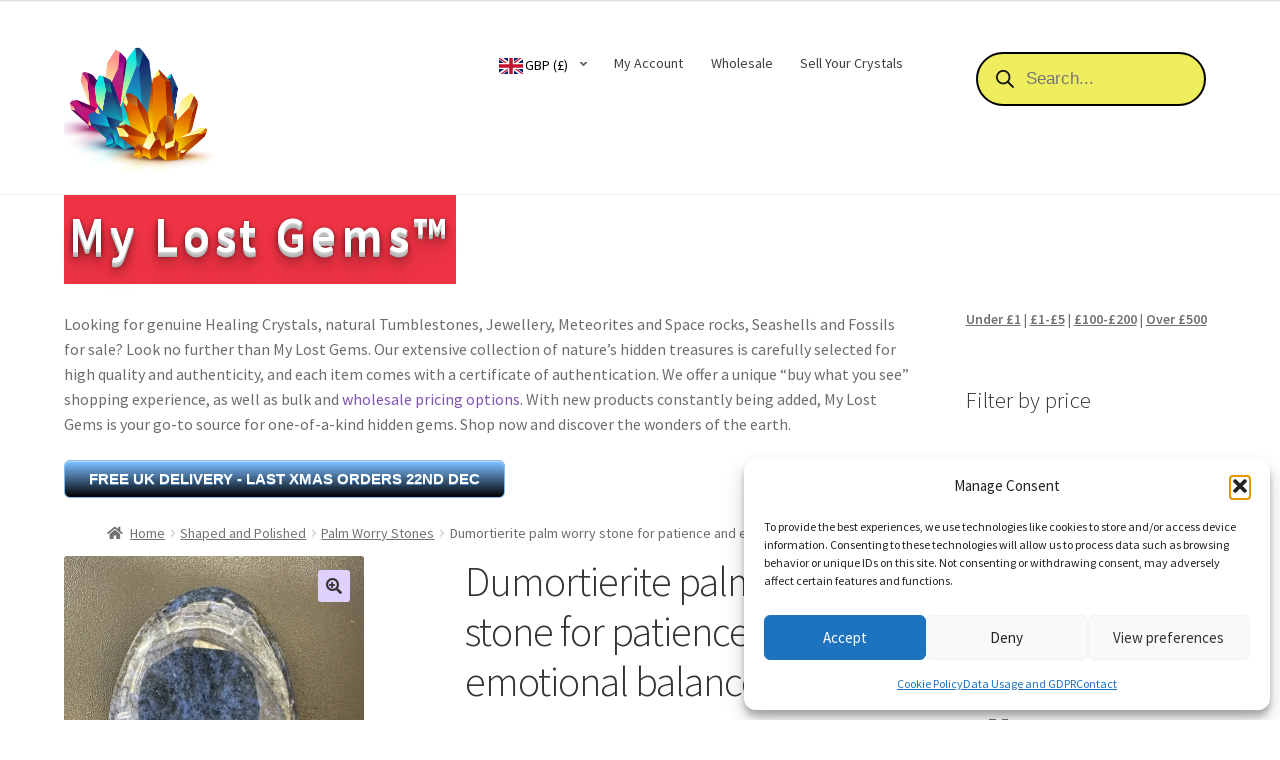

--- FILE ---
content_type: text/html; charset=UTF-8
request_url: https://mylostgems.com/product/dumorterite-palm-worry-stone/
body_size: 55696
content:
<!doctype html>
<html lang="en-GB">
<head>
<meta charset="UTF-8">
<meta name="viewport" content="width=device-width, initial-scale=1">
<link rel="profile" href="http://gmpg.org/xfn/11">
<link rel="pingback" href="https://mylostgems.com/xmlrpc.php">

<style id="jetpack-boost-critical-css">@media all{ul{box-sizing:border-box}.screen-reader-text{clip:rect(1px,1px,1px,1px);word-wrap:normal!important;border:0;-webkit-clip-path:inset(50%);clip-path:inset(50%);height:1px;margin:-1px;overflow:hidden;padding:0;position:absolute;width:1px}button.pswp__button{box-shadow:none!important;background-image:url(https://mylostgems.com/wp-content/plugins/woocommerce/assets/css/photoswipe/default-skin/default-skin.png)!important}button.pswp__button,button.pswp__button--arrow--left:before,button.pswp__button--arrow--right:before{background-color:transparent!important}button.pswp__button--arrow--left,button.pswp__button--arrow--right{background-image:none!important}.pswp{display:none;position:absolute;width:100%;height:100%;left:0;top:0;overflow:hidden;-ms-touch-action:none;touch-action:none;z-index:1500;-webkit-text-size-adjust:100%;-webkit-backface-visibility:hidden;outline:0}.pswp *{-webkit-box-sizing:border-box;box-sizing:border-box}.pswp__bg{position:absolute;left:0;top:0;width:100%;height:100%;background:#000;opacity:0;-webkit-transform:translateZ(0);transform:translateZ(0);-webkit-backface-visibility:hidden;will-change:opacity}.pswp__scroll-wrap{position:absolute;left:0;top:0;width:100%;height:100%;overflow:hidden}.pswp__container{-ms-touch-action:none;touch-action:none;position:absolute;left:0;right:0;top:0;bottom:0}.pswp__container{-webkit-touch-callout:none}.pswp__bg{will-change:opacity}.pswp__container{-webkit-backface-visibility:hidden}.pswp__item{position:absolute;left:0;right:0;top:0;bottom:0;overflow:hidden}.pswp__button{width:44px;height:44px;position:relative;background:0 0;overflow:visible;-webkit-appearance:none;display:block;border:0;padding:0;margin:0;float:right;opacity:.75;-webkit-box-shadow:none;box-shadow:none}.pswp__button,.pswp__button--arrow--left:before,.pswp__button--arrow--right:before{background:url(https://mylostgems.com/wp-content/plugins/woocommerce/assets/css/photoswipe/default-skin/default-skin.png) 0 0 no-repeat;background-size:264px 88px;width:44px;height:44px}.pswp__button--close{background-position:0-44px}.pswp__button--share{background-position:-44px -44px}.pswp__button--fs{display:none}.pswp__button--zoom{display:none;background-position:-88px 0}.pswp__button--arrow--left,.pswp__button--arrow--right{background:0 0;top:50%;margin-top:-50px;width:70px;height:100px;position:absolute}.pswp__button--arrow--left{left:0}.pswp__button--arrow--right{right:0}.pswp__button--arrow--left:before,.pswp__button--arrow--right:before{content:"";top:35px;background-color:rgba(0,0,0,.3);height:30px;width:32px;position:absolute}.pswp__button--arrow--left:before{left:6px;background-position:-138px -44px}.pswp__button--arrow--right:before{right:6px;background-position:-94px -44px}.pswp__share-modal{display:block;background:rgba(0,0,0,.5);width:100%;height:100%;top:0;left:0;padding:10px;position:absolute;z-index:1600;opacity:0;-webkit-backface-visibility:hidden;will-change:opacity}.pswp__share-modal--hidden{display:none}.pswp__share-tooltip{z-index:1620;position:absolute;background:#fff;top:56px;border-radius:2px;display:block;width:auto;right:44px;-webkit-box-shadow:0 2px 5px rgba(0,0,0,.25);box-shadow:0 2px 5px rgba(0,0,0,.25);-webkit-transform:translateY(6px);-ms-transform:translateY(6px);transform:translateY(6px);-webkit-backface-visibility:hidden;will-change:transform}.pswp__counter{position:absolute;left:0;top:0;height:44px;font-size:13px;line-height:44px;color:#fff;opacity:.75;padding:0 10px}.pswp__caption{position:absolute;left:0;bottom:0;width:100%;min-height:44px}.pswp__caption__center{text-align:left;max-width:420px;margin:0 auto;font-size:13px;padding:10px;line-height:20px;color:#ccc}.pswp__preloader{width:44px;height:44px;position:absolute;top:0;left:50%;margin-left:-22px;opacity:0;will-change:opacity;direction:ltr}.pswp__preloader__icn{width:20px;height:20px;margin:12px}@media screen and (max-width:1024px){.pswp__preloader{position:relative;left:auto;top:auto;margin:0;float:right}}.pswp__ui{-webkit-font-smoothing:auto;visibility:visible;opacity:1;z-index:1550}.pswp__top-bar{position:absolute;left:0;top:0;height:44px;width:100%}.pswp__caption,.pswp__top-bar{-webkit-backface-visibility:hidden;will-change:opacity}.pswp__caption,.pswp__top-bar{background-color:rgba(0,0,0,.5)}.pswp__ui--hidden .pswp__button--arrow--left,.pswp__ui--hidden .pswp__button--arrow--right,.pswp__ui--hidden .pswp__caption,.pswp__ui--hidden .pswp__top-bar{opacity:.001}.dgwt-wcas-search-wrapp{position:relative;line-height:100%;display:block;color:#444;min-width:230px;width:100%;text-align:left;margin:0 auto;-webkit-box-sizing:border-box;-moz-box-sizing:border-box;box-sizing:border-box}.dgwt-wcas-search-wrapp *{-webkit-box-sizing:border-box;-moz-box-sizing:border-box;box-sizing:border-box}.dgwt-wcas-search-form{margin:0;padding:0;width:100%}input[type=search].dgwt-wcas-search-input{-webkit-box-shadow:none;box-shadow:none;margin:0;-webkit-appearance:textfield;text-align:left}[type=search].dgwt-wcas-search-input::-webkit-search-cancel-button{display:none}.dgwt-wcas-ico-magnifier{bottom:0;left:0;margin:auto;position:absolute;right:0;top:0;height:65%;display:block}.dgwt-wcas-preloader{height:100%;position:absolute;right:0;top:0;width:40px;z-index:-1;background-repeat:no-repeat;background-position:right 15px center;background-size:auto 44%}.dgwt-wcas-voice-search{position:absolute;right:0;top:0;height:100%;width:40px;z-index:1;opacity:.5;align-items:center;justify-content:center;display:none}.screen-reader-text{clip:rect(1px,1px,1px,1px);height:1px;overflow:hidden;position:absolute!important;width:1px}.dgwt-wcas-sf-wrapp:after,.dgwt-wcas-sf-wrapp:before{content:"";display:table}.dgwt-wcas-sf-wrapp:after{clear:both}.dgwt-wcas-sf-wrapp{zoom:1;width:100%;max-width:100vw;margin:0;position:relative;background:0 0}.dgwt-wcas-sf-wrapp input[type=search].dgwt-wcas-search-input{width:100%;height:40px;font-size:14px;line-height:100%;padding:10px 15px;margin:0;background:#fff;border:1px solid #ddd;border-radius:3px;-webkit-border-radius:3px;-webkit-appearance:none;box-sizing:border-box}.dgwt-wcas-sf-wrapp input[type=search].dgwt-wcas-search-input::placeholder{color:#999;font-weight:400;font-style:italic;line-height:normal}.dgwt-wcas-sf-wrapp input[type=search].dgwt-wcas-search-input::-webkit-input-placeholder{color:#999;font-weight:400;font-style:italic;line-height:normal}.dgwt-wcas-sf-wrapp input[type=search].dgwt-wcas-search-input:-moz-placeholder{color:#999;font-weight:400;font-style:italic;line-height:normal}.dgwt-wcas-sf-wrapp input[type=search].dgwt-wcas-search-input::-moz-placeholder{color:#999;font-weight:400;font-style:italic;line-height:normal}.dgwt-wcas-sf-wrapp input[type=search].dgwt-wcas-search-input:-ms-input-placeholder{color:#999;font-weight:400;font-style:italic;line-height:normal}.dgwt-wcas-ico-magnifier{max-width:20px}.dgwt-wcas-no-submit .dgwt-wcas-ico-magnifier{height:50%;margin:auto;max-height:20px;width:100%;max-width:20px;left:12px;right:auto;opacity:.5;fill:#444}.dgwt-wcas-no-submit .dgwt-wcas-sf-wrapp input[type=search].dgwt-wcas-search-input{padding:10px 15px 10px 40px}html{font-family:sans-serif;-ms-text-size-adjust:100%;-webkit-text-size-adjust:100%}body{margin:0}header,main,nav,section{display:block}a{background-color:transparent}strong{font-weight:700}h1{font-size:2em;margin:.67em 0}img{border:0}svg:not(:root){overflow:hidden}button,input,select{color:inherit;font:inherit;margin:0}button{overflow:visible}button,select{text-transform:none}button{-webkit-appearance:button}input{line-height:normal}input[type=search]{-webkit-appearance:textfield;box-sizing:content-box}input[type=search]::-webkit-search-cancel-button{-webkit-appearance:none}body{-ms-word-wrap:break-word;word-wrap:break-word}body,button,input{color:#43454b;font-family:"Source Sans Pro",HelveticaNeue-Light,"Helvetica Neue Light","Helvetica Neue",Helvetica,Arial,"Lucida Grande",sans-serif;line-height:1.618;text-rendering:optimizeLegibility;font-weight:400}select{color:initial;font-family:"Source Sans Pro",HelveticaNeue-Light,"Helvetica Neue Light","Helvetica Neue",Helvetica,Arial,"Lucida Grande",sans-serif;max-width:100%}h1,h4{clear:both;font-weight:300;margin:0 0 .5407911001em;color:#131315}h1{font-size:2.617924em;line-height:1.214;letter-spacing:-1px}.gamma{font-size:1.618em}h4{font-size:1.41575em}.gamma{display:block}p+h4,ul+h4{margin-top:2.2906835em}p{margin:0 0 1.41575em}ul{margin:0 0 1.41575em 3em;padding:0}ul{list-style:disc}li>ul{margin-bottom:0;margin-left:1em}strong{font-weight:600}img{height:auto;max-width:100%;display:block;border-radius:3px}a{color:#2c2d33;text-decoration:none}*{box-sizing:border-box}body{background-color:#fff;overflow-x:hidden}.site{overflow-x:hidden}.site-header{background-color:#2c2d33;padding-top:1.618em;padding-bottom:1.618em;color:#9aa0a7;background-position:center center;position:relative;z-index:999;border-bottom:1px solid transparent}.site-header .custom-logo-link{display:block;margin-bottom:0}.site-header .custom-logo-link img{width:100%;max-width:210px}.site-header .widget{margin-bottom:0}.header-widget-region{position:relative;z-index:99}.header-widget-region:after,.header-widget-region:before{content:"";display:table}.header-widget-region:after{clear:both}.header-widget-region .widget{margin:0;padding:1em 0;font-size:.875em}.site-branding{float:left;margin-bottom:0;width:calc(100% - 120px)}.site-main{margin-bottom:2.617924em}.site-content{outline:0}.site-footer a{color:#2c2d33;text-decoration:underline}.site-info{padding:2.617924em 0}.screen-reader-text{border:0;clip:rect(1px,1px,1px,1px);-webkit-clip-path:inset(50%);clip-path:inset(50%);height:1px;margin:-1px;overflow:hidden;padding:0;position:absolute;width:1px;word-wrap:normal!important}.site-content:after,.site-content:before,.site-header:after,.site-header:before{content:"";display:table}.site-content:after,.site-header:after{clear:both}form{margin-bottom:1.618em}button,input,select{font-size:100%;margin:0}.button,button{border:0;border-radius:0;background:0 0;background-color:#43454b;border-color:#43454b;color:#fff;padding:.6180469716em 1.41575em;text-decoration:none;font-weight:600;text-shadow:none;display:inline-block;-webkit-appearance:none}.button:after,button:after{display:none}.button.alt,button.alt{background-color:#2c2d33;border-color:#2c2d33}input[type=search]{box-sizing:border-box}input[type=search]::placeholder{color:#616161}.input-text,input[type=search]{padding:.6180469716em;background-color:#f2f2f2;color:#43454b;border:0;-webkit-appearance:none;box-sizing:border-box;font-weight:400;box-shadow:inset 0 1px 1px rgba(0,0,0,.125)}label{font-weight:400}iframe{max-width:100%}.secondary-navigation{display:none}button.menu-toggle{text-align:left;float:right;position:relative;border:2px solid transparent;box-shadow:none;border-radius:2px;background-image:none;padding:.6180469716em .875em .6180469716em 2.617924em;font-size:.875em;max-width:120px}button.menu-toggle span:before,button.menu-toggle:after,button.menu-toggle:before{content:"";display:block;height:2px;width:14px;position:absolute;top:50%;left:1em;margin-top:-1px;border-radius:3px}button.menu-toggle:before{transform:translateY(-4px)}button.menu-toggle:after{transform:translateY(4px)}.primary-navigation{display:none}.main-navigation:after,.main-navigation:before{content:"";display:table}.main-navigation:after{clear:both}.main-navigation .menu{clear:both}.handheld-navigation{overflow:hidden;max-height:0}.handheld-navigation{clear:both}.handheld-navigation ul{margin:0}.handheld-navigation ul.menu li{position:relative}.main-navigation ul{margin-left:0;list-style:none;margin-bottom:0}.main-navigation ul li a{padding:.875em 0;display:block}.widget{margin:0 0 3.706325903em}.widget .widget-title{font-size:1.41575em;letter-spacing:0;border-bottom:1px solid rgba(0,0,0,.05);padding:0 0 1em;margin-bottom:1em;font-weight:300}.widget ul{margin-left:0;list-style:none}.widget ul ul{margin-left:1.618em}.widget-area .widget{font-size:.875em;font-weight:400}.widget-area .widget a{font-weight:600;text-decoration:underline}.widget_nav_menu ul{margin:0}.widget_nav_menu ul li{list-style:none;margin-bottom:1em;line-height:1.41575em}@media (min-width:768px){.site-header{padding-top:2.617924em;padding-bottom:0}.site-header .site-branding{display:block;width:100%;float:left;margin-left:0;margin-right:0;clear:both}.site-header .site-branding img{height:auto;max-width:230px;max-height:none}.woocommerce-active .site-header .site-branding{width:73.9130434783%;float:left;margin-right:4.347826087%}.woocommerce-active .site-header .site-search{width:21.7391304348%;float:right;margin-right:0;clear:none}.woocommerce-active .site-header .main-navigation{width:73.9130434783%;float:left;margin-right:4.347826087%;clear:both}.woocommerce-active .site-header .site-header-cart{width:21.7391304348%;float:right;margin-right:0;margin-bottom:0}.storefront-secondary-navigation .site-header .site-branding{width:39.1304347826%;float:left;margin-right:4.347826087%}.storefront-secondary-navigation .site-header .secondary-navigation{width:56.5217391304%;float:right;margin-right:0}.storefront-secondary-navigation.woocommerce-active .site-header .site-branding{width:21.7391304348%;float:left;margin-right:4.347826087%}.storefront-secondary-navigation.woocommerce-active .site-header .secondary-navigation{width:47.8260869565%;float:left;margin-right:4.347826087%}.custom-logo-link,.site-branding,.site-header-cart,.site-search{margin-bottom:1.41575em}.col-full{max-width:66.4989378333em;margin-left:auto;margin-right:auto;padding:0 2.617924em;box-sizing:content-box}.col-full:after,.col-full:before{content:"";display:table}.col-full:after{clear:both}.col-full:after{content:" ";display:block;clear:both}.site-content:after,.site-content:before{content:"";display:table}.site-content:after{clear:both}.content-area{width:73.9130434783%;float:left;margin-right:4.347826087%}.widget-area{width:21.7391304348%;float:right;margin-right:0}.right-sidebar .content-area{width:73.9130434783%;float:left;margin-right:4.347826087%}.right-sidebar .widget-area{width:21.7391304348%;float:right;margin-right:0}.content-area,.widget-area{margin-bottom:2.617924em}.footer-widgets.col-4 .block{width:21.7391304348%;float:left;margin-right:4.347826087%}.footer-widgets.col-4 .block.footer-widget-4{float:right;margin-right:0}.handheld-navigation,.menu-toggle{display:none}.primary-navigation{display:block}.main-navigation,.secondary-navigation{clear:both;display:block;width:100%}.main-navigation ul,.secondary-navigation ul{list-style:none;margin:0;padding-left:0;display:block}.main-navigation ul li,.secondary-navigation ul li{position:relative;display:inline-block;text-align:left}.main-navigation ul li a,.secondary-navigation ul li a{display:block}.main-navigation ul li a:before,.secondary-navigation ul li a:before{display:none}.secondary-navigation ul ul{float:left;position:absolute;top:100%;z-index:99999;left:-9999px}.secondary-navigation ul ul li{display:block}.secondary-navigation ul ul li a{width:200px}.storefront-primary-navigation{clear:both}.storefront-primary-navigation:after,.storefront-primary-navigation:before{content:"";display:table}.storefront-primary-navigation:after{clear:both}.main-navigation ul.menu{max-height:none;overflow:visible;margin-left:-1em}.main-navigation ul.menu>li>a{padding:1.618em 1em}.main-navigation a{padding:0 1em 2.2906835em}.secondary-navigation{margin:0 0 1.618em;width:auto;clear:none;line-height:1}.secondary-navigation .menu{font-size:.875em;width:auto;float:right}.secondary-navigation .menu ul a{padding:.326em .875em;background:rgba(0,0,0,.05)}.secondary-navigation .menu ul li:first-child a{padding-top:1em}.secondary-navigation .menu ul li:last-child a{padding-bottom:1em}.secondary-navigation .menu a{padding:1em .875em;color:#737781;font-weight:400}}@media (max-width:66.4989378333em){.col-full{margin-left:2.617924em;margin-right:2.617924em;padding:0}}@media (max-width:568px){.col-full{margin-left:1.41575em;margin-right:1.41575em;padding:0}}@font-face{font-family:"Font Awesome 5 Free";font-style:normal;font-weight:900;font-display:block}.storefront-handheld-footer-bar ul li>a:before{-webkit-font-smoothing:antialiased;-moz-osx-font-smoothing:grayscale;display:inline-block;font-style:normal;font-variant:normal;font-weight:400;line-height:1;font-family:"Font Awesome 5 Free";font-weight:900;line-height:inherit;vertical-align:baseline;position:absolute;top:0;left:0;right:0;bottom:0;text-align:center;line-height:2.618046972;font-size:1.618em;text-indent:0;display:block}.storefront-handheld-footer-bar ul li.search>a:before{content:""}.storefront-handheld-footer-bar ul li.my-account>a:before{content:""}.storefront-handheld-footer-bar ul li.cart>a:before{content:""}.single-product .pswp__button{background-color:transparent}.stock:before{-webkit-font-smoothing:antialiased;-moz-osx-font-smoothing:grayscale;display:inline-block;font-style:normal;font-variant:normal;font-weight:400;line-height:1;font-family:"Font Awesome 5 Free";font-weight:900;line-height:inherit;vertical-align:baseline;margin-right:.5407911001em}.stock.in-stock:before{content:""}.woocommerce-breadcrumb a:first-of-type:before{-webkit-font-smoothing:antialiased;-moz-osx-font-smoothing:grayscale;display:inline-block;font-style:normal;font-variant:normal;font-weight:400;line-height:1;font-family:"Font Awesome 5 Free";font-weight:900;line-height:inherit;vertical-align:baseline;content:"";margin-right:.5407911001em}.widget_nav_menu ul{margin:0}.widget_nav_menu ul li{padding-left:1.618em}.widget_nav_menu ul li:before{-webkit-font-smoothing:antialiased;-moz-osx-font-smoothing:grayscale;display:inline-block;font-style:normal;font-variant:normal;font-weight:400;line-height:1;font-family:"Font Awesome 5 Free";font-weight:900;line-height:inherit;vertical-align:baseline;margin-right:.5407911001em;display:block;float:left;opacity:.35;margin-left:-1.618em;width:1em}.widget_nav_menu ul li:before{content:""}.woocommerce-breadcrumb .breadcrumb-separator{text-indent:-9999px;position:relative;display:inline-block;padding:0 6.8535260698em}.woocommerce-breadcrumb .breadcrumb-separator:after{-webkit-font-smoothing:antialiased;-moz-osx-font-smoothing:grayscale;display:inline-block;font-style:normal;font-variant:normal;font-weight:400;line-height:1;font-family:"Font Awesome 5 Free";font-weight:900;line-height:inherit;vertical-align:baseline;content:"";display:block;font-size:.875em;text-indent:0;line-height:initial;position:absolute;top:50%;left:50%;width:1em;height:1em;transform:translateX(-50%) translateY(-50%);text-align:center;opacity:.25}@media (min-width:768px){.site-header-cart .cart-contents:after{-webkit-font-smoothing:antialiased;-moz-osx-font-smoothing:grayscale;display:inline-block;font-style:normal;font-variant:normal;font-weight:400;line-height:1;font-family:"Font Awesome 5 Free";font-weight:900;line-height:inherit;vertical-align:baseline;content:"";height:1em;float:right;line-height:1.618}}.woocommerce-active .site-branding{float:left}.site-header-cart{list-style-type:none;margin-left:0;padding:0;margin-bottom:0}.site-header-cart .cart-contents{display:none}.site-header-cart .widget_shopping_cart{display:none}.site-search{font-size:.875em;clear:both;display:none}.storefront-handheld-footer-bar{position:fixed;bottom:0;left:0;right:0;border-top:1px solid rgba(255,255,255,.2);box-shadow:0 0 6px rgba(0,0,0,.7);z-index:9999}.storefront-handheld-footer-bar:after,.storefront-handheld-footer-bar:before{content:"";display:table}.storefront-handheld-footer-bar:after{clear:both}.storefront-handheld-footer-bar ul{margin:0}.storefront-handheld-footer-bar ul li{display:inline-block;float:left;text-align:center}.storefront-handheld-footer-bar ul li:last-child>a{border-right:0}.storefront-handheld-footer-bar ul li>a{height:4.235801032em;display:block;position:relative;text-indent:-9999px;z-index:999;border-right:1px solid rgba(255,255,255,.2);overflow:hidden}.storefront-handheld-footer-bar ul li.search .site-search{position:absolute;bottom:-2em;left:0;right:0;padding:1em;z-index:1;display:block}.storefront-handheld-footer-bar ul li.search .site-search,.storefront-handheld-footer-bar ul li.search form{margin-bottom:0}.storefront-handheld-footer-bar ul li.cart .count{text-indent:0;display:block;width:2em;height:2em;line-height:2;box-sizing:content-box;font-size:.75em;position:absolute;top:.875em;left:50%;border-radius:100%;border:1px solid}.storefront-handheld-footer-bar ul.columns-3 li{width:33.33333%}.single-product .pswp__button{background-color:transparent}.single-product div.product{position:relative;overflow:hidden}.single-product div.product:after,.single-product div.product:before{content:"";display:table}.single-product div.product:after{clear:both}.single-product div.product .images,.single-product div.product .summary,.single-product div.product .woocommerce-product-gallery{margin-bottom:2.617924em;margin-top:0}.single-product div.product .woocommerce-product-gallery{position:relative}.single-product div.product .woocommerce-product-gallery img{margin:0}.single-product div.product form.cart{margin-bottom:1.618em;padding:1em 0}.single-product div.product form.cart:after,.single-product div.product form.cart:before{content:"";display:table}.single-product div.product form.cart:after{clear:both}.single-product div.product form.cart .quantity{float:left;margin-right:.875em}.single-product div.product p.price{font-size:1.41575em;margin:1.41575em 0}.single-product div.product .product_meta{font-size:.875em;padding-top:1em;border-top:1px solid rgba(0,0,0,.05)}.single-product div.product .product_meta .posted_in,.single-product div.product .product_meta .sku_wrapper{display:block}.single-product div.product .product_meta a{font-weight:600;text-decoration:underline}.stock.in-stock{color:#0f834d}.storefront-breadcrumb{margin:0 0 1.618em;padding:1em 0}.woocommerce-breadcrumb{font-size:.875em}.woocommerce-breadcrumb a{text-decoration:underline}.woocommerce-breadcrumb .breadcrumb-separator{display:inline-block;padding:0 .5407911001em}.quantity .qty{width:4.235801032em;text-align:center}.woocommerce-tabs{overflow:hidden;padding:1em 0}.woocommerce-tabs:after,.woocommerce-tabs:before{content:"";display:table}.woocommerce-tabs:after{clear:both}.storefront-sticky-add-to-cart{display:none}@media (min-width:768px){.storefront-handheld-footer-bar{display:none}.storefront-breadcrumb{padding:1.41575em 0;margin:0 0 3.706325903em}.site-header-cart{position:relative}.site-header-cart .cart-contents{padding:1.618em 0;display:block;position:relative;background-color:transparent;height:auto;width:auto;text-indent:0}.site-header-cart .cart-contents .amount{margin-right:.327em}.site-header-cart .cart-contents .count{font-weight:400;opacity:.5;font-size:.875em}.site-header-cart .cart-contents span{display:inline}.site-header-cart .widget_shopping_cart{position:absolute;top:100%;width:100%;z-index:999999;font-size:.875em;left:-999em;display:block}.site-search{display:block}.site-search form{margin:0}.single-product div.product .images{width:41.1764705882%;float:left;margin-right:5.8823529412%;margin-bottom:3.706325903em}.single-product div.product .woocommerce-product-gallery{width:41.1764705882%;float:left;margin-right:5.8823529412%;margin-bottom:3.706325903em}.single-product div.product .summary{width:52.9411764706%;float:right;margin-right:0}.single-product div.product .woocommerce-tabs{clear:both}.woocommerce-tabs{padding-top:2.617924em;padding-bottom:2.617924em}.storefront-sticky-add-to-cart{display:block;position:fixed;top:0;left:0;right:0;z-index:99998;transform:translate3d(0,-100%,0);padding:1em;overflow:hidden;zoom:1;box-shadow:0 1px 2px rgba(0,0,0,.2)}.storefront-sticky-add-to-cart__content{display:flex;align-items:center;justify-content:center}.storefront-sticky-add-to-cart__content-title{display:block}.storefront-sticky-add-to-cart__content-price{margin-right:.875em;opacity:.5}.storefront-sticky-add-to-cart__content-button{margin-left:auto}.storefront-sticky-add-to-cart img{max-width:3.706325903em;margin:0 1.41575em 0 0;padding:3px;border:1px solid rgba(0,0,0,.1)}}@media screen and (min-width:768px){.sp-max-width .col-full{max-width:90%}.sp-max-width .site{overflow-x:hidden}}@media screen and (min-width:768px){.main-navigation:after,.secondary-navigation:after,.site-branding:after,.site-header-cart:after,.site-search:after{clear:both;content:"";display:table}}.screen-reader-text{border:0;clip:rect(1px,1px,1px,1px);clip-path:inset(50%);height:1px;margin:-1px;overflow:hidden;padding:0;position:absolute!important;width:1px;word-wrap:normal!important}}@media all{.screen-reader-text{clip:rect(1px,1px,1px,1px);word-wrap:normal!important;border:0;clip-path:inset(50%);height:1px;margin:-1px;overflow:hidden;overflow-wrap:normal!important;padding:0;position:absolute!important;width:1px}.wc-block-product-categories{margin-bottom:1em}}.wc-block-product-categories-list--depth-2{display:none}.woocommerce-product-details__short-description{display:none}.site-header{margin-bottom:0!important}.custom-logo{max-width:150px!important}.site-info{display:none}.sku{font-weight:700;font-size:115%}.summary form{padding:0!important}.product_meta{padding:0!important}.amount{font-weight:700;font-size:120%}.topfilter{padding:3px;font-size:120%;box-shadow:inset 0 1px 0 0 #bbdaf7;background:linear-gradient(to bottom,#79bbff 5%,#378de5 100%);background-color:#79bbff;border-radius:6px;border:1px solid #84bbf3;display:inline-block;color:#fff;font-family:Arial;font-size:15px;font-weight:700;padding:6px 24px;text-decoration:none;text-shadow:0 1px 0 #528ecc}.custom-html-widget{max-width:800px;margin:0 auto}.addpad{float:left;padding-right:4px}@media (min-width:1500px) and (max-width:1800px){.woocommerce-product-gallery,.woocommerce-product-gallery__image{max-width:450px}}@media (min-width:1300px) and (max-width:1499px){.woocommerce-product-gallery,.woocommerce-product-gallery__image{max-width:350px}}@media (min-width:1000px) and (max-width:1299px){.woocommerce-product-gallery,.woocommerce-product-gallery__image{max-width:300px}}@media (min-width:901px) and (max-width:999px){.woocommerce-product-gallery,.woocommerce-product-gallery__image{max-width:350px}}@media (min-width:768px) and (max-width:900px){.woocommerce-product-gallery,.woocommerce-product-gallery__image{max-width:300px}}@media (min-width:701px) and (max-width:767px){.woocommerce-product-gallery,.woocommerce-product-gallery__image{max-width:700px}}@media (min-width:651px) and (max-width:700px){.woocommerce-product-gallery,.woocommerce-product-gallery__image{max-width:650px}}@media (min-width:601px) and (max-width:650px){.woocommerce-product-gallery,.woocommerce-product-gallery__image{max-width:600px}}@media (min-width:551px) and (max-width:600px){.woocommerce-product-gallery,.woocommerce-product-gallery__image{max-width:550px}}@media (min-width:501px) and (max-width:550px){.woocommerce-product-gallery,.woocommerce-product-gallery__image{max-width:500px}}@media (min-width:451px) and (max-width:500px){.woocommerce-product-gallery,.woocommerce-product-gallery__image{max-width:450px}}@media (min-width:401px) and (max-width:450px){.woocommerce-product-gallery,.woocommerce-product-gallery__image{max-width:400px}}@media (min-width:351px) and (max-width:400px){.woocommerce-product-gallery,.woocommerce-product-gallery__image{max-width:350px}}@media (min-width:301px) and (max-width:350px){.woocommerce-product-gallery,.woocommerce-product-gallery__image{max-width:300px}}@media (min-width:251px) and (max-width:300px){.woocommerce-product-gallery,.woocommerce-product-gallery__image{max-width:250px}}@media (min-width:201px) and (max-width:250px){.woocommerce-product-gallery,.woocommerce-product-gallery__image{max-width:200px}}@media (max-width:200px){.woocommerce-product-gallery,.woocommerce-product-gallery__image{max-width:150px}}.site-content{margin-top:2px!important;padding-top:2px!important}.site-main{margin-top:2px!important;padding-top:2px!important}.storefront-breadcrumb{margin-top:2px!important;padding-top:2px!important;margin-bottom:2px!important;padding-bottom:10px!important}.widget_custom_html{margin-top:0!important;padding-top:0!important;margin-bottom:0!important;padding-bottom:0!important}@media (min-width:1000px){.pagetitle{font-size:350%;letter-spacing:.25em}}@media (max-width:999px){.pagetitle{font-size:250%;letter-spacing:.1em}}@media (max-width:768px){.pagetitle{font-size:200%;letter-spacing:.05em}}.pagetitle{padding-bottom:10px;padding-left:5px;padding-right:5px;margin-bottom:20px;color:#131313;background:#e34;color:#fff;text-shadow:0 1px 0#ccc,0 2px 0#c9c9c9,0 3px 0#bbb,0 4px 0#b9b9b9,0 5px 0#aaa,0 6px 1px rgba(0,0,0,.1),0 0 5px rgba(0,0,0,.1),0 1px 3px rgba(0,0,0,.3),0 3px 5px rgba(0,0,0,.2),0 5px 10px rgba(0,0,0,.25),0 10px 10px rgba(0,0,0,.2),0 20px 20px rgba(0,0,0,.15)}@media (max-width:767px){div#secondary{display:none}div#primary{width:100%}}@media (min-width:768px){.storefront-primary-navigation{display:none!important}}@media (min-width:768px){.site-header-cart{min-width:300px}.sub-menu{min-width:250px}.col-full{min-width:230px}.main-navigation{max-width:230px}.cart-contents{text-align:center}}@media (max-width:768px){.widget-title{padding-top:30px!important}}@media (max-width:900px){.footer-widget-4{display:none!important}}</style><title>Dumortierite palm worry stone for patience and emotional balance &#8211; My Lost Gems™</title>
<script type="text/javascript">
  WebFontConfig = {"google":{"families":["Source+Sans+Pro:600:latin,latin-ext"]},"api_url":"https:\/\/fonts-api.wp.com\/css"};
  (function() {
    var wf = document.createElement('script');
    wf.src = 'https://mylostgems.com/wp-content/mu-plugins/wpcomsh/vendor/automattic/custom-fonts/js/webfont.js';
    wf.type = 'text/javascript';
    wf.async = 'true';
    var s = document.getElementsByTagName('script')[0];
    s.parentNode.insertBefore(wf, s);
	})();
</script><style id="jetpack-custom-fonts-css"></style>
<meta name='robots' content='max-image-preview:large' />
<script>window._wca = window._wca || [];</script>
<!-- Google tag (gtag.js) consent mode dataLayer added by Site Kit -->
<script id="google_gtagjs-js-consent-mode-data-layer">
window.dataLayer = window.dataLayer || [];function gtag(){dataLayer.push(arguments);}
gtag('consent', 'default', {"ad_personalization":"denied","ad_storage":"denied","ad_user_data":"denied","analytics_storage":"denied","functionality_storage":"denied","security_storage":"denied","personalization_storage":"denied","region":["AT","BE","BG","CH","CY","CZ","DE","DK","EE","ES","FI","FR","GB","GR","HR","HU","IE","IS","IT","LI","LT","LU","LV","MT","NL","NO","PL","PT","RO","SE","SI","SK"],"wait_for_update":500});
window._googlesitekitConsentCategoryMap = {"statistics":["analytics_storage"],"marketing":["ad_storage","ad_user_data","ad_personalization"],"functional":["functionality_storage","security_storage"],"preferences":["personalization_storage"]};
window._googlesitekitConsents = {"ad_personalization":"denied","ad_storage":"denied","ad_user_data":"denied","analytics_storage":"denied","functionality_storage":"denied","security_storage":"denied","personalization_storage":"denied","region":["AT","BE","BG","CH","CY","CZ","DE","DK","EE","ES","FI","FR","GB","GR","HR","HU","IE","IS","IT","LI","LT","LU","LV","MT","NL","NO","PL","PT","RO","SE","SI","SK"],"wait_for_update":500};
</script>
<!-- End Google tag (gtag.js) consent mode dataLayer added by Site Kit -->
<link rel='dns-prefetch' href='//stats.wp.com' />
<link rel='dns-prefetch' href='//fonts-api.wp.com' />
<link rel='dns-prefetch' href='//widgets.wp.com' />
<link rel='dns-prefetch' href='//s0.wp.com' />
<link rel='dns-prefetch' href='//0.gravatar.com' />
<link rel='dns-prefetch' href='//1.gravatar.com' />
<link rel='dns-prefetch' href='//2.gravatar.com' />
<link rel='dns-prefetch' href='//jetpack.wordpress.com' />
<link rel='dns-prefetch' href='//public-api.wordpress.com' />
<link rel='dns-prefetch' href='//www.googletagmanager.com' />
<link rel='preconnect' href='//i0.wp.com' />
<link rel='preconnect' href='//c0.wp.com' />
<link rel="alternate" type="application/rss+xml" title="My Lost Gems™ &raquo; Feed" href="https://mylostgems.com/feed/" />
<link rel="alternate" type="application/rss+xml" title="My Lost Gems™ &raquo; Comments Feed" href="https://mylostgems.com/comments/feed/" />
<link rel="alternate" type="application/rss+xml" title="My Lost Gems™ &raquo; Dumortierite palm worry stone for patience and emotional balance Comments Feed" href="https://mylostgems.com/product/dumorterite-palm-worry-stone/feed/" />
<link rel="alternate" title="oEmbed (JSON)" type="application/json+oembed" href="https://mylostgems.com/wp-json/oembed/1.0/embed?url=https%3A%2F%2Fmylostgems.com%2Fproduct%2Fdumorterite-palm-worry-stone%2F" />
<link rel="alternate" title="oEmbed (XML)" type="text/xml+oembed" href="https://mylostgems.com/wp-json/oembed/1.0/embed?url=https%3A%2F%2Fmylostgems.com%2Fproduct%2Fdumorterite-palm-worry-stone%2F&#038;format=xml" />
<style id='wp-img-auto-sizes-contain-inline-css'>
img:is([sizes=auto i],[sizes^="auto," i]){contain-intrinsic-size:3000px 1500px}
/*# sourceURL=wp-img-auto-sizes-contain-inline-css */
</style>
<noscript><link rel='stylesheet' id='admin_outofstock_css-css' href='https://mylostgems.com/wp-content/plugins/woo-out-of-stock-products/admin/inc/admin-outofstock.css?ver=6.9' media='all' />
</noscript><link rel='stylesheet' id='admin_outofstock_css-css' href='https://mylostgems.com/wp-content/plugins/woo-out-of-stock-products/admin/inc/admin-outofstock.css?ver=6.9' media="not all" data-media="all" onload="this.media=this.dataset.media; delete this.dataset.media; this.removeAttribute( 'onload' );" />
<noscript><link rel='stylesheet' id='outofstock_css-css' href='https://mylostgems.com/wp-content/plugins/woo-out-of-stock-products/inc/outofstock.css?ver=6.9' media='all' />
</noscript><link rel='stylesheet' id='outofstock_css-css' href='https://mylostgems.com/wp-content/plugins/woo-out-of-stock-products/inc/outofstock.css?ver=6.9' media="not all" data-media="all" onload="this.media=this.dataset.media; delete this.dataset.media; this.removeAttribute( 'onload' );" />
<style id='wp-emoji-styles-inline-css'>

	img.wp-smiley, img.emoji {
		display: inline !important;
		border: none !important;
		box-shadow: none !important;
		height: 1em !important;
		width: 1em !important;
		margin: 0 0.07em !important;
		vertical-align: -0.1em !important;
		background: none !important;
		padding: 0 !important;
	}
/*# sourceURL=wp-emoji-styles-inline-css */
</style>
<style id='wp-block-library-inline-css'>
:root{--wp-block-synced-color:#7a00df;--wp-block-synced-color--rgb:122,0,223;--wp-bound-block-color:var(--wp-block-synced-color);--wp-editor-canvas-background:#ddd;--wp-admin-theme-color:#007cba;--wp-admin-theme-color--rgb:0,124,186;--wp-admin-theme-color-darker-10:#006ba1;--wp-admin-theme-color-darker-10--rgb:0,107,160.5;--wp-admin-theme-color-darker-20:#005a87;--wp-admin-theme-color-darker-20--rgb:0,90,135;--wp-admin-border-width-focus:2px}@media (min-resolution:192dpi){:root{--wp-admin-border-width-focus:1.5px}}.wp-element-button{cursor:pointer}:root .has-very-light-gray-background-color{background-color:#eee}:root .has-very-dark-gray-background-color{background-color:#313131}:root .has-very-light-gray-color{color:#eee}:root .has-very-dark-gray-color{color:#313131}:root .has-vivid-green-cyan-to-vivid-cyan-blue-gradient-background{background:linear-gradient(135deg,#00d084,#0693e3)}:root .has-purple-crush-gradient-background{background:linear-gradient(135deg,#34e2e4,#4721fb 50%,#ab1dfe)}:root .has-hazy-dawn-gradient-background{background:linear-gradient(135deg,#faaca8,#dad0ec)}:root .has-subdued-olive-gradient-background{background:linear-gradient(135deg,#fafae1,#67a671)}:root .has-atomic-cream-gradient-background{background:linear-gradient(135deg,#fdd79a,#004a59)}:root .has-nightshade-gradient-background{background:linear-gradient(135deg,#330968,#31cdcf)}:root .has-midnight-gradient-background{background:linear-gradient(135deg,#020381,#2874fc)}:root{--wp--preset--font-size--normal:16px;--wp--preset--font-size--huge:42px}.has-regular-font-size{font-size:1em}.has-larger-font-size{font-size:2.625em}.has-normal-font-size{font-size:var(--wp--preset--font-size--normal)}.has-huge-font-size{font-size:var(--wp--preset--font-size--huge)}:root .has-text-align-center{text-align:center}:root .has-text-align-left{text-align:left}:root .has-text-align-right{text-align:right}.has-fit-text{white-space:nowrap!important}#end-resizable-editor-section{display:none}.aligncenter{clear:both}.items-justified-left{justify-content:flex-start}.items-justified-center{justify-content:center}.items-justified-right{justify-content:flex-end}.items-justified-space-between{justify-content:space-between}.screen-reader-text{word-wrap:normal!important;border:0;clip-path:inset(50%);height:1px;margin:-1px;overflow:hidden;padding:0;position:absolute;width:1px}.screen-reader-text:focus{background-color:#ddd;clip-path:none;color:#444;display:block;font-size:1em;height:auto;left:5px;line-height:normal;padding:15px 23px 14px;text-decoration:none;top:5px;width:auto;z-index:100000}html :where(.has-border-color){border-style:solid}html :where([style*=border-top-color]){border-top-style:solid}html :where([style*=border-right-color]){border-right-style:solid}html :where([style*=border-bottom-color]){border-bottom-style:solid}html :where([style*=border-left-color]){border-left-style:solid}html :where([style*=border-width]){border-style:solid}html :where([style*=border-top-width]){border-top-style:solid}html :where([style*=border-right-width]){border-right-style:solid}html :where([style*=border-bottom-width]){border-bottom-style:solid}html :where([style*=border-left-width]){border-left-style:solid}html :where(img[class*=wp-image-]){height:auto;max-width:100%}:where(figure){margin:0 0 1em}html :where(.is-position-sticky){--wp-admin--admin-bar--position-offset:var(--wp-admin--admin-bar--height,0px)}@media screen and (max-width:600px){html :where(.is-position-sticky){--wp-admin--admin-bar--position-offset:0px}}
.has-text-align-justify{text-align:justify;}

/*# sourceURL=wp-block-library-inline-css */
</style><style id='wp-block-heading-inline-css'>
h1:where(.wp-block-heading).has-background,h2:where(.wp-block-heading).has-background,h3:where(.wp-block-heading).has-background,h4:where(.wp-block-heading).has-background,h5:where(.wp-block-heading).has-background,h6:where(.wp-block-heading).has-background{padding:1.25em 2.375em}h1.has-text-align-left[style*=writing-mode]:where([style*=vertical-lr]),h1.has-text-align-right[style*=writing-mode]:where([style*=vertical-rl]),h2.has-text-align-left[style*=writing-mode]:where([style*=vertical-lr]),h2.has-text-align-right[style*=writing-mode]:where([style*=vertical-rl]),h3.has-text-align-left[style*=writing-mode]:where([style*=vertical-lr]),h3.has-text-align-right[style*=writing-mode]:where([style*=vertical-rl]),h4.has-text-align-left[style*=writing-mode]:where([style*=vertical-lr]),h4.has-text-align-right[style*=writing-mode]:where([style*=vertical-rl]),h5.has-text-align-left[style*=writing-mode]:where([style*=vertical-lr]),h5.has-text-align-right[style*=writing-mode]:where([style*=vertical-rl]),h6.has-text-align-left[style*=writing-mode]:where([style*=vertical-lr]),h6.has-text-align-right[style*=writing-mode]:where([style*=vertical-rl]){rotate:180deg}
/*# sourceURL=https://mylostgems.com/wp-content/plugins/gutenberg/build/styles/block-library/heading/style.css */
</style>
<style id='global-styles-inline-css'>
:root{--wp--preset--aspect-ratio--square: 1;--wp--preset--aspect-ratio--4-3: 4/3;--wp--preset--aspect-ratio--3-4: 3/4;--wp--preset--aspect-ratio--3-2: 3/2;--wp--preset--aspect-ratio--2-3: 2/3;--wp--preset--aspect-ratio--16-9: 16/9;--wp--preset--aspect-ratio--9-16: 9/16;--wp--preset--color--black: #000000;--wp--preset--color--cyan-bluish-gray: #abb8c3;--wp--preset--color--white: #ffffff;--wp--preset--color--pale-pink: #f78da7;--wp--preset--color--vivid-red: #cf2e2e;--wp--preset--color--luminous-vivid-orange: #ff6900;--wp--preset--color--luminous-vivid-amber: #fcb900;--wp--preset--color--light-green-cyan: #7bdcb5;--wp--preset--color--vivid-green-cyan: #00d084;--wp--preset--color--pale-cyan-blue: #8ed1fc;--wp--preset--color--vivid-cyan-blue: #0693e3;--wp--preset--color--vivid-purple: #9b51e0;--wp--preset--gradient--vivid-cyan-blue-to-vivid-purple: linear-gradient(135deg,rgb(6,147,227) 0%,rgb(155,81,224) 100%);--wp--preset--gradient--light-green-cyan-to-vivid-green-cyan: linear-gradient(135deg,rgb(122,220,180) 0%,rgb(0,208,130) 100%);--wp--preset--gradient--luminous-vivid-amber-to-luminous-vivid-orange: linear-gradient(135deg,rgb(252,185,0) 0%,rgb(255,105,0) 100%);--wp--preset--gradient--luminous-vivid-orange-to-vivid-red: linear-gradient(135deg,rgb(255,105,0) 0%,rgb(207,46,46) 100%);--wp--preset--gradient--very-light-gray-to-cyan-bluish-gray: linear-gradient(135deg,rgb(238,238,238) 0%,rgb(169,184,195) 100%);--wp--preset--gradient--cool-to-warm-spectrum: linear-gradient(135deg,rgb(74,234,220) 0%,rgb(151,120,209) 20%,rgb(207,42,186) 40%,rgb(238,44,130) 60%,rgb(251,105,98) 80%,rgb(254,248,76) 100%);--wp--preset--gradient--blush-light-purple: linear-gradient(135deg,rgb(255,206,236) 0%,rgb(152,150,240) 100%);--wp--preset--gradient--blush-bordeaux: linear-gradient(135deg,rgb(254,205,165) 0%,rgb(254,45,45) 50%,rgb(107,0,62) 100%);--wp--preset--gradient--luminous-dusk: linear-gradient(135deg,rgb(255,203,112) 0%,rgb(199,81,192) 50%,rgb(65,88,208) 100%);--wp--preset--gradient--pale-ocean: linear-gradient(135deg,rgb(255,245,203) 0%,rgb(182,227,212) 50%,rgb(51,167,181) 100%);--wp--preset--gradient--electric-grass: linear-gradient(135deg,rgb(202,248,128) 0%,rgb(113,206,126) 100%);--wp--preset--gradient--midnight: linear-gradient(135deg,rgb(2,3,129) 0%,rgb(40,116,252) 100%);--wp--preset--font-size--small: 14px;--wp--preset--font-size--medium: 23px;--wp--preset--font-size--large: 26px;--wp--preset--font-size--x-large: 42px;--wp--preset--font-size--normal: 16px;--wp--preset--font-size--huge: 37px;--wp--preset--font-family--albert-sans: 'Albert Sans', sans-serif;--wp--preset--font-family--alegreya: Alegreya, serif;--wp--preset--font-family--arvo: Arvo, serif;--wp--preset--font-family--bodoni-moda: 'Bodoni Moda', serif;--wp--preset--font-family--bricolage-grotesque: 'Bricolage Grotesque', sans-serif;--wp--preset--font-family--cabin: Cabin, sans-serif;--wp--preset--font-family--chivo: Chivo, sans-serif;--wp--preset--font-family--commissioner: Commissioner, sans-serif;--wp--preset--font-family--cormorant: Cormorant, serif;--wp--preset--font-family--courier-prime: 'Courier Prime', monospace;--wp--preset--font-family--crimson-pro: 'Crimson Pro', serif;--wp--preset--font-family--dm-mono: 'DM Mono', monospace;--wp--preset--font-family--dm-sans: 'DM Sans', sans-serif;--wp--preset--font-family--dm-serif-display: 'DM Serif Display', serif;--wp--preset--font-family--domine: Domine, serif;--wp--preset--font-family--eb-garamond: 'EB Garamond', serif;--wp--preset--font-family--epilogue: Epilogue, sans-serif;--wp--preset--font-family--fahkwang: Fahkwang, sans-serif;--wp--preset--font-family--figtree: Figtree, sans-serif;--wp--preset--font-family--fira-sans: 'Fira Sans', sans-serif;--wp--preset--font-family--fjalla-one: 'Fjalla One', sans-serif;--wp--preset--font-family--fraunces: Fraunces, serif;--wp--preset--font-family--gabarito: Gabarito, system-ui;--wp--preset--font-family--ibm-plex-mono: 'IBM Plex Mono', monospace;--wp--preset--font-family--ibm-plex-sans: 'IBM Plex Sans', sans-serif;--wp--preset--font-family--ibarra-real-nova: 'Ibarra Real Nova', serif;--wp--preset--font-family--instrument-serif: 'Instrument Serif', serif;--wp--preset--font-family--inter: Inter, sans-serif;--wp--preset--font-family--josefin-sans: 'Josefin Sans', sans-serif;--wp--preset--font-family--jost: Jost, sans-serif;--wp--preset--font-family--libre-baskerville: 'Libre Baskerville', serif;--wp--preset--font-family--libre-franklin: 'Libre Franklin', sans-serif;--wp--preset--font-family--literata: Literata, serif;--wp--preset--font-family--lora: Lora, serif;--wp--preset--font-family--merriweather: Merriweather, serif;--wp--preset--font-family--montserrat: Montserrat, sans-serif;--wp--preset--font-family--newsreader: Newsreader, serif;--wp--preset--font-family--noto-sans-mono: 'Noto Sans Mono', sans-serif;--wp--preset--font-family--nunito: Nunito, sans-serif;--wp--preset--font-family--open-sans: 'Open Sans', sans-serif;--wp--preset--font-family--overpass: Overpass, sans-serif;--wp--preset--font-family--pt-serif: 'PT Serif', serif;--wp--preset--font-family--petrona: Petrona, serif;--wp--preset--font-family--piazzolla: Piazzolla, serif;--wp--preset--font-family--playfair-display: 'Playfair Display', serif;--wp--preset--font-family--plus-jakarta-sans: 'Plus Jakarta Sans', sans-serif;--wp--preset--font-family--poppins: Poppins, sans-serif;--wp--preset--font-family--raleway: Raleway, sans-serif;--wp--preset--font-family--roboto: Roboto, sans-serif;--wp--preset--font-family--roboto-slab: 'Roboto Slab', serif;--wp--preset--font-family--rubik: Rubik, sans-serif;--wp--preset--font-family--rufina: Rufina, serif;--wp--preset--font-family--sora: Sora, sans-serif;--wp--preset--font-family--source-sans-3: 'Source Sans 3', sans-serif;--wp--preset--font-family--source-serif-4: 'Source Serif 4', serif;--wp--preset--font-family--space-mono: 'Space Mono', monospace;--wp--preset--font-family--syne: Syne, sans-serif;--wp--preset--font-family--texturina: Texturina, serif;--wp--preset--font-family--urbanist: Urbanist, sans-serif;--wp--preset--font-family--work-sans: 'Work Sans', sans-serif;--wp--preset--spacing--20: 0.44rem;--wp--preset--spacing--30: 0.67rem;--wp--preset--spacing--40: 1rem;--wp--preset--spacing--50: 1.5rem;--wp--preset--spacing--60: 2.25rem;--wp--preset--spacing--70: 3.38rem;--wp--preset--spacing--80: 5.06rem;--wp--preset--shadow--natural: 6px 6px 9px rgba(0, 0, 0, 0.2);--wp--preset--shadow--deep: 12px 12px 50px rgba(0, 0, 0, 0.4);--wp--preset--shadow--sharp: 6px 6px 0px rgba(0, 0, 0, 0.2);--wp--preset--shadow--outlined: 6px 6px 0px -3px rgb(255, 255, 255), 6px 6px rgb(0, 0, 0);--wp--preset--shadow--crisp: 6px 6px 0px rgb(0, 0, 0);}:where(.is-layout-flex){gap: 0.5em;}:where(.is-layout-grid){gap: 0.5em;}body .is-layout-flex{display: flex;}.is-layout-flex{flex-wrap: wrap;align-items: center;}.is-layout-flex > :is(*, div){margin: 0;}body .is-layout-grid{display: grid;}.is-layout-grid > :is(*, div){margin: 0;}:where(.wp-block-columns.is-layout-flex){gap: 2em;}:where(.wp-block-columns.is-layout-grid){gap: 2em;}:where(.wp-block-post-template.is-layout-flex){gap: 1.25em;}:where(.wp-block-post-template.is-layout-grid){gap: 1.25em;}.has-black-color{color: var(--wp--preset--color--black) !important;}.has-cyan-bluish-gray-color{color: var(--wp--preset--color--cyan-bluish-gray) !important;}.has-white-color{color: var(--wp--preset--color--white) !important;}.has-pale-pink-color{color: var(--wp--preset--color--pale-pink) !important;}.has-vivid-red-color{color: var(--wp--preset--color--vivid-red) !important;}.has-luminous-vivid-orange-color{color: var(--wp--preset--color--luminous-vivid-orange) !important;}.has-luminous-vivid-amber-color{color: var(--wp--preset--color--luminous-vivid-amber) !important;}.has-light-green-cyan-color{color: var(--wp--preset--color--light-green-cyan) !important;}.has-vivid-green-cyan-color{color: var(--wp--preset--color--vivid-green-cyan) !important;}.has-pale-cyan-blue-color{color: var(--wp--preset--color--pale-cyan-blue) !important;}.has-vivid-cyan-blue-color{color: var(--wp--preset--color--vivid-cyan-blue) !important;}.has-vivid-purple-color{color: var(--wp--preset--color--vivid-purple) !important;}.has-black-background-color{background-color: var(--wp--preset--color--black) !important;}.has-cyan-bluish-gray-background-color{background-color: var(--wp--preset--color--cyan-bluish-gray) !important;}.has-white-background-color{background-color: var(--wp--preset--color--white) !important;}.has-pale-pink-background-color{background-color: var(--wp--preset--color--pale-pink) !important;}.has-vivid-red-background-color{background-color: var(--wp--preset--color--vivid-red) !important;}.has-luminous-vivid-orange-background-color{background-color: var(--wp--preset--color--luminous-vivid-orange) !important;}.has-luminous-vivid-amber-background-color{background-color: var(--wp--preset--color--luminous-vivid-amber) !important;}.has-light-green-cyan-background-color{background-color: var(--wp--preset--color--light-green-cyan) !important;}.has-vivid-green-cyan-background-color{background-color: var(--wp--preset--color--vivid-green-cyan) !important;}.has-pale-cyan-blue-background-color{background-color: var(--wp--preset--color--pale-cyan-blue) !important;}.has-vivid-cyan-blue-background-color{background-color: var(--wp--preset--color--vivid-cyan-blue) !important;}.has-vivid-purple-background-color{background-color: var(--wp--preset--color--vivid-purple) !important;}.has-black-border-color{border-color: var(--wp--preset--color--black) !important;}.has-cyan-bluish-gray-border-color{border-color: var(--wp--preset--color--cyan-bluish-gray) !important;}.has-white-border-color{border-color: var(--wp--preset--color--white) !important;}.has-pale-pink-border-color{border-color: var(--wp--preset--color--pale-pink) !important;}.has-vivid-red-border-color{border-color: var(--wp--preset--color--vivid-red) !important;}.has-luminous-vivid-orange-border-color{border-color: var(--wp--preset--color--luminous-vivid-orange) !important;}.has-luminous-vivid-amber-border-color{border-color: var(--wp--preset--color--luminous-vivid-amber) !important;}.has-light-green-cyan-border-color{border-color: var(--wp--preset--color--light-green-cyan) !important;}.has-vivid-green-cyan-border-color{border-color: var(--wp--preset--color--vivid-green-cyan) !important;}.has-pale-cyan-blue-border-color{border-color: var(--wp--preset--color--pale-cyan-blue) !important;}.has-vivid-cyan-blue-border-color{border-color: var(--wp--preset--color--vivid-cyan-blue) !important;}.has-vivid-purple-border-color{border-color: var(--wp--preset--color--vivid-purple) !important;}.has-vivid-cyan-blue-to-vivid-purple-gradient-background{background: var(--wp--preset--gradient--vivid-cyan-blue-to-vivid-purple) !important;}.has-light-green-cyan-to-vivid-green-cyan-gradient-background{background: var(--wp--preset--gradient--light-green-cyan-to-vivid-green-cyan) !important;}.has-luminous-vivid-amber-to-luminous-vivid-orange-gradient-background{background: var(--wp--preset--gradient--luminous-vivid-amber-to-luminous-vivid-orange) !important;}.has-luminous-vivid-orange-to-vivid-red-gradient-background{background: var(--wp--preset--gradient--luminous-vivid-orange-to-vivid-red) !important;}.has-very-light-gray-to-cyan-bluish-gray-gradient-background{background: var(--wp--preset--gradient--very-light-gray-to-cyan-bluish-gray) !important;}.has-cool-to-warm-spectrum-gradient-background{background: var(--wp--preset--gradient--cool-to-warm-spectrum) !important;}.has-blush-light-purple-gradient-background{background: var(--wp--preset--gradient--blush-light-purple) !important;}.has-blush-bordeaux-gradient-background{background: var(--wp--preset--gradient--blush-bordeaux) !important;}.has-luminous-dusk-gradient-background{background: var(--wp--preset--gradient--luminous-dusk) !important;}.has-pale-ocean-gradient-background{background: var(--wp--preset--gradient--pale-ocean) !important;}.has-electric-grass-gradient-background{background: var(--wp--preset--gradient--electric-grass) !important;}.has-midnight-gradient-background{background: var(--wp--preset--gradient--midnight) !important;}.has-small-font-size{font-size: var(--wp--preset--font-size--small) !important;}.has-medium-font-size{font-size: var(--wp--preset--font-size--medium) !important;}.has-large-font-size{font-size: var(--wp--preset--font-size--large) !important;}.has-x-large-font-size{font-size: var(--wp--preset--font-size--x-large) !important;}.has-albert-sans-font-family{font-family: var(--wp--preset--font-family--albert-sans) !important;}.has-alegreya-font-family{font-family: var(--wp--preset--font-family--alegreya) !important;}.has-arvo-font-family{font-family: var(--wp--preset--font-family--arvo) !important;}.has-bodoni-moda-font-family{font-family: var(--wp--preset--font-family--bodoni-moda) !important;}.has-bricolage-grotesque-font-family{font-family: var(--wp--preset--font-family--bricolage-grotesque) !important;}.has-cabin-font-family{font-family: var(--wp--preset--font-family--cabin) !important;}.has-chivo-font-family{font-family: var(--wp--preset--font-family--chivo) !important;}.has-commissioner-font-family{font-family: var(--wp--preset--font-family--commissioner) !important;}.has-cormorant-font-family{font-family: var(--wp--preset--font-family--cormorant) !important;}.has-courier-prime-font-family{font-family: var(--wp--preset--font-family--courier-prime) !important;}.has-crimson-pro-font-family{font-family: var(--wp--preset--font-family--crimson-pro) !important;}.has-dm-mono-font-family{font-family: var(--wp--preset--font-family--dm-mono) !important;}.has-dm-sans-font-family{font-family: var(--wp--preset--font-family--dm-sans) !important;}.has-dm-serif-display-font-family{font-family: var(--wp--preset--font-family--dm-serif-display) !important;}.has-domine-font-family{font-family: var(--wp--preset--font-family--domine) !important;}.has-eb-garamond-font-family{font-family: var(--wp--preset--font-family--eb-garamond) !important;}.has-epilogue-font-family{font-family: var(--wp--preset--font-family--epilogue) !important;}.has-fahkwang-font-family{font-family: var(--wp--preset--font-family--fahkwang) !important;}.has-figtree-font-family{font-family: var(--wp--preset--font-family--figtree) !important;}.has-fira-sans-font-family{font-family: var(--wp--preset--font-family--fira-sans) !important;}.has-fjalla-one-font-family{font-family: var(--wp--preset--font-family--fjalla-one) !important;}.has-fraunces-font-family{font-family: var(--wp--preset--font-family--fraunces) !important;}.has-gabarito-font-family{font-family: var(--wp--preset--font-family--gabarito) !important;}.has-ibm-plex-mono-font-family{font-family: var(--wp--preset--font-family--ibm-plex-mono) !important;}.has-ibm-plex-sans-font-family{font-family: var(--wp--preset--font-family--ibm-plex-sans) !important;}.has-ibarra-real-nova-font-family{font-family: var(--wp--preset--font-family--ibarra-real-nova) !important;}.has-instrument-serif-font-family{font-family: var(--wp--preset--font-family--instrument-serif) !important;}.has-inter-font-family{font-family: var(--wp--preset--font-family--inter) !important;}.has-josefin-sans-font-family{font-family: var(--wp--preset--font-family--josefin-sans) !important;}.has-jost-font-family{font-family: var(--wp--preset--font-family--jost) !important;}.has-libre-baskerville-font-family{font-family: var(--wp--preset--font-family--libre-baskerville) !important;}.has-libre-franklin-font-family{font-family: var(--wp--preset--font-family--libre-franklin) !important;}.has-literata-font-family{font-family: var(--wp--preset--font-family--literata) !important;}.has-lora-font-family{font-family: var(--wp--preset--font-family--lora) !important;}.has-merriweather-font-family{font-family: var(--wp--preset--font-family--merriweather) !important;}.has-montserrat-font-family{font-family: var(--wp--preset--font-family--montserrat) !important;}.has-newsreader-font-family{font-family: var(--wp--preset--font-family--newsreader) !important;}.has-noto-sans-mono-font-family{font-family: var(--wp--preset--font-family--noto-sans-mono) !important;}.has-nunito-font-family{font-family: var(--wp--preset--font-family--nunito) !important;}.has-open-sans-font-family{font-family: var(--wp--preset--font-family--open-sans) !important;}.has-overpass-font-family{font-family: var(--wp--preset--font-family--overpass) !important;}.has-pt-serif-font-family{font-family: var(--wp--preset--font-family--pt-serif) !important;}.has-petrona-font-family{font-family: var(--wp--preset--font-family--petrona) !important;}.has-piazzolla-font-family{font-family: var(--wp--preset--font-family--piazzolla) !important;}.has-playfair-display-font-family{font-family: var(--wp--preset--font-family--playfair-display) !important;}.has-plus-jakarta-sans-font-family{font-family: var(--wp--preset--font-family--plus-jakarta-sans) !important;}.has-poppins-font-family{font-family: var(--wp--preset--font-family--poppins) !important;}.has-raleway-font-family{font-family: var(--wp--preset--font-family--raleway) !important;}.has-roboto-font-family{font-family: var(--wp--preset--font-family--roboto) !important;}.has-roboto-slab-font-family{font-family: var(--wp--preset--font-family--roboto-slab) !important;}.has-rubik-font-family{font-family: var(--wp--preset--font-family--rubik) !important;}.has-rufina-font-family{font-family: var(--wp--preset--font-family--rufina) !important;}.has-sora-font-family{font-family: var(--wp--preset--font-family--sora) !important;}.has-source-sans-3-font-family{font-family: var(--wp--preset--font-family--source-sans-3) !important;}.has-source-serif-4-font-family{font-family: var(--wp--preset--font-family--source-serif-4) !important;}.has-space-mono-font-family{font-family: var(--wp--preset--font-family--space-mono) !important;}.has-syne-font-family{font-family: var(--wp--preset--font-family--syne) !important;}.has-texturina-font-family{font-family: var(--wp--preset--font-family--texturina) !important;}.has-urbanist-font-family{font-family: var(--wp--preset--font-family--urbanist) !important;}.has-work-sans-font-family{font-family: var(--wp--preset--font-family--work-sans) !important;}
/*# sourceURL=global-styles-inline-css */
</style>

<style id='classic-theme-styles-inline-css'>
/*! This file is auto-generated */
.wp-block-button__link{color:#fff;background-color:#32373c;border-radius:9999px;box-shadow:none;text-decoration:none;padding:calc(.667em + 2px) calc(1.333em + 2px);font-size:1.125em}.wp-block-file__button{background:#32373c;color:#fff;text-decoration:none}
/*# sourceURL=/wp-includes/css/classic-themes.min.css */
</style>
<noscript><link rel='stylesheet' id='storefront-gutenberg-blocks-css' href='https://mylostgems.com/wp-content/themes/storefront/assets/css/base/gutenberg-blocks.css?ver=4.1.0' media='all' />
</noscript><link rel='stylesheet' id='storefront-gutenberg-blocks-css' href='https://mylostgems.com/wp-content/themes/storefront/assets/css/base/gutenberg-blocks.css?ver=4.1.0' media="not all" data-media="all" onload="this.media=this.dataset.media; delete this.dataset.media; this.removeAttribute( 'onload' );" />
<style id='storefront-gutenberg-blocks-inline-css'>

				.wp-block-button__link:not(.has-text-color) {
					color: #333333;
				}

				.wp-block-button__link:not(.has-text-color):hover,
				.wp-block-button__link:not(.has-text-color):focus,
				.wp-block-button__link:not(.has-text-color):active {
					color: #333333;
				}

				.wp-block-button__link:not(.has-background) {
					background-color: #ded1ff;
				}

				.wp-block-button__link:not(.has-background):hover,
				.wp-block-button__link:not(.has-background):focus,
				.wp-block-button__link:not(.has-background):active {
					border-color: #c5b8e6;
					background-color: #c5b8e6;
				}

				.wp-block-quote footer,
				.wp-block-quote cite,
				.wp-block-quote__citation {
					color: #6d6d6d;
				}

				.wp-block-pullquote cite,
				.wp-block-pullquote footer,
				.wp-block-pullquote__citation {
					color: #6d6d6d;
				}

				.wp-block-image figcaption {
					color: #6d6d6d;
				}

				.wp-block-separator.is-style-dots::before {
					color: #333333;
				}

				.wp-block-file a.wp-block-file__button {
					color: #333333;
					background-color: #ded1ff;
					border-color: #ded1ff;
				}

				.wp-block-file a.wp-block-file__button:hover,
				.wp-block-file a.wp-block-file__button:focus,
				.wp-block-file a.wp-block-file__button:active {
					color: #333333;
					background-color: #c5b8e6;
				}

				.wp-block-code,
				.wp-block-preformatted pre {
					color: #6d6d6d;
				}

				.wp-block-table:not( .has-background ):not( .is-style-stripes ) tbody tr:nth-child(2n) td {
					background-color: #fdfdfd;
				}

				.wp-block-cover .wp-block-cover__inner-container h1:not(.has-text-color),
				.wp-block-cover .wp-block-cover__inner-container h2:not(.has-text-color),
				.wp-block-cover .wp-block-cover__inner-container h3:not(.has-text-color),
				.wp-block-cover .wp-block-cover__inner-container h4:not(.has-text-color),
				.wp-block-cover .wp-block-cover__inner-container h5:not(.has-text-color),
				.wp-block-cover .wp-block-cover__inner-container h6:not(.has-text-color) {
					color: #000000;
				}

				.wc-block-components-price-slider__range-input-progress,
				.rtl .wc-block-components-price-slider__range-input-progress {
					--range-color: #7f54b3;
				}

				/* Target only IE11 */
				@media all and (-ms-high-contrast: none), (-ms-high-contrast: active) {
					.wc-block-components-price-slider__range-input-progress {
						background: #7f54b3;
					}
				}

				.wc-block-components-button:not(.is-link) {
					background-color: #333333;
					color: #ffffff;
				}

				.wc-block-components-button:not(.is-link):hover,
				.wc-block-components-button:not(.is-link):focus,
				.wc-block-components-button:not(.is-link):active {
					background-color: #1a1a1a;
					color: #ffffff;
				}

				.wc-block-components-button:not(.is-link):disabled {
					background-color: #333333;
					color: #ffffff;
				}

				.wc-block-cart__submit-container {
					background-color: #ffffff;
				}

				.wc-block-cart__submit-container::before {
					color: rgba(220,220,220,0.5);
				}

				.wc-block-components-order-summary-item__quantity {
					background-color: #ffffff;
					border-color: #6d6d6d;
					box-shadow: 0 0 0 2px #ffffff;
					color: #6d6d6d;
				}
			
/*# sourceURL=storefront-gutenberg-blocks-inline-css */
</style>
<noscript><link rel='stylesheet' id='contact-form-7-css' href='https://mylostgems.com/wp-content/plugins/contact-form-7/includes/css/styles.css?ver=6.1.4' media='all' />
</noscript><link rel='stylesheet' id='contact-form-7-css' href='https://mylostgems.com/wp-content/plugins/contact-form-7/includes/css/styles.css?ver=6.1.4' media="not all" data-media="all" onload="this.media=this.dataset.media; delete this.dataset.media; this.removeAttribute( 'onload' );" />
<noscript><link rel='stylesheet' id='photoswipe-css' href='https://c0.wp.com/p/woocommerce/10.4.3/assets/css/photoswipe/photoswipe.min.css' media='all' />
</noscript><link rel='stylesheet' id='photoswipe-css' href='https://c0.wp.com/p/woocommerce/10.4.3/assets/css/photoswipe/photoswipe.min.css' media="not all" data-media="all" onload="this.media=this.dataset.media; delete this.dataset.media; this.removeAttribute( 'onload' );" />
<noscript><link rel='stylesheet' id='photoswipe-default-skin-css' href='https://c0.wp.com/p/woocommerce/10.4.3/assets/css/photoswipe/default-skin/default-skin.min.css' media='all' />
</noscript><link rel='stylesheet' id='photoswipe-default-skin-css' href='https://c0.wp.com/p/woocommerce/10.4.3/assets/css/photoswipe/default-skin/default-skin.min.css' media="not all" data-media="all" onload="this.media=this.dataset.media; delete this.dataset.media; this.removeAttribute( 'onload' );" />
<style id='woocommerce-inline-inline-css'>
.woocommerce form .form-row .required { visibility: visible; }
/*# sourceURL=woocommerce-inline-inline-css */
</style>
<noscript><link rel='stylesheet' id='cmplz-general-css' href='https://mylostgems.com/wp-content/plugins/complianz-gdpr-premium/assets/css/cookieblocker.min.css?ver=1761939813' media='all' />
</noscript><link rel='stylesheet' id='cmplz-general-css' href='https://mylostgems.com/wp-content/plugins/complianz-gdpr-premium/assets/css/cookieblocker.min.css?ver=1761939813' media="not all" data-media="all" onload="this.media=this.dataset.media; delete this.dataset.media; this.removeAttribute( 'onload' );" />
<noscript><link rel='stylesheet' id='gateway-css' href='https://mylostgems.com/wp-content/plugins/woocommerce-paypal-payments/modules/ppcp-button/assets/css/gateway.css?ver=3.3.1' media='all' />
</noscript><link rel='stylesheet' id='gateway-css' href='https://mylostgems.com/wp-content/plugins/woocommerce-paypal-payments/modules/ppcp-button/assets/css/gateway.css?ver=3.3.1' media="not all" data-media="all" onload="this.media=this.dataset.media; delete this.dataset.media; this.removeAttribute( 'onload' );" />
<noscript><link rel='stylesheet' id='dgwt-wcas-style-css' href='https://mylostgems.com/wp-content/plugins/ajax-search-for-woocommerce-premium/assets/css/style.min.css?ver=1.32.0' media='all' />
</noscript><link rel='stylesheet' id='dgwt-wcas-style-css' href='https://mylostgems.com/wp-content/plugins/ajax-search-for-woocommerce-premium/assets/css/style.min.css?ver=1.32.0' media="not all" data-media="all" onload="this.media=this.dataset.media; delete this.dataset.media; this.removeAttribute( 'onload' );" />
<noscript><link rel='stylesheet' id='storefront-style-css' href='https://mylostgems.com/wp-content/themes/storefront/style.css?ver=4.1.0' media='all' />
</noscript><link rel='stylesheet' id='storefront-style-css' href='https://mylostgems.com/wp-content/themes/storefront/style.css?ver=4.1.0' media="not all" data-media="all" onload="this.media=this.dataset.media; delete this.dataset.media; this.removeAttribute( 'onload' );" />
<style id='storefront-style-inline-css'>

			.main-navigation ul li a,
			.site-title a,
			ul.menu li a,
			.site-branding h1 a,
			button.menu-toggle,
			button.menu-toggle:hover,
			.handheld-navigation .dropdown-toggle {
				color: #333333;
			}

			button.menu-toggle,
			button.menu-toggle:hover {
				border-color: #333333;
			}

			.main-navigation ul li a:hover,
			.main-navigation ul li:hover > a,
			.site-title a:hover,
			.site-header ul.menu li.current-menu-item > a {
				color: #747474;
			}

			table:not( .has-background ) th {
				background-color: #f8f8f8;
			}

			table:not( .has-background ) tbody td {
				background-color: #fdfdfd;
			}

			table:not( .has-background ) tbody tr:nth-child(2n) td,
			fieldset,
			fieldset legend {
				background-color: #fbfbfb;
			}

			.site-header,
			.secondary-navigation ul ul,
			.main-navigation ul.menu > li.menu-item-has-children:after,
			.secondary-navigation ul.menu ul,
			.storefront-handheld-footer-bar,
			.storefront-handheld-footer-bar ul li > a,
			.storefront-handheld-footer-bar ul li.search .site-search,
			button.menu-toggle,
			button.menu-toggle:hover {
				background-color: #ffffff;
			}

			p.site-description,
			.site-header,
			.storefront-handheld-footer-bar {
				color: #404040;
			}

			button.menu-toggle:after,
			button.menu-toggle:before,
			button.menu-toggle span:before {
				background-color: #333333;
			}

			h1, h2, h3, h4, h5, h6, .wc-block-grid__product-title {
				color: #333333;
			}

			.widget h1 {
				border-bottom-color: #333333;
			}

			body,
			.secondary-navigation a {
				color: #6d6d6d;
			}

			.widget-area .widget a,
			.hentry .entry-header .posted-on a,
			.hentry .entry-header .post-author a,
			.hentry .entry-header .post-comments a,
			.hentry .entry-header .byline a {
				color: #727272;
			}

			a {
				color: #7f54b3;
			}

			a:focus,
			button:focus,
			.button.alt:focus,
			input:focus,
			textarea:focus,
			input[type="button"]:focus,
			input[type="reset"]:focus,
			input[type="submit"]:focus,
			input[type="email"]:focus,
			input[type="tel"]:focus,
			input[type="url"]:focus,
			input[type="password"]:focus,
			input[type="search"]:focus {
				outline-color: #7f54b3;
			}

			button, input[type="button"], input[type="reset"], input[type="submit"], .button, .widget a.button {
				background-color: #ded1ff;
				border-color: #ded1ff;
				color: #333333;
			}

			button:hover, input[type="button"]:hover, input[type="reset"]:hover, input[type="submit"]:hover, .button:hover, .widget a.button:hover {
				background-color: #c5b8e6;
				border-color: #c5b8e6;
				color: #333333;
			}

			button.alt, input[type="button"].alt, input[type="reset"].alt, input[type="submit"].alt, .button.alt, .widget-area .widget a.button.alt {
				background-color: #333333;
				border-color: #333333;
				color: #ffffff;
			}

			button.alt:hover, input[type="button"].alt:hover, input[type="reset"].alt:hover, input[type="submit"].alt:hover, .button.alt:hover, .widget-area .widget a.button.alt:hover {
				background-color: #1a1a1a;
				border-color: #1a1a1a;
				color: #ffffff;
			}

			.pagination .page-numbers li .page-numbers.current {
				background-color: #e6e6e6;
				color: #636363;
			}

			#comments .comment-list .comment-content .comment-text {
				background-color: #f8f8f8;
			}

			.site-footer {
				background-color: #f0f0f0;
				color: #000000;
			}

			.site-footer a:not(.button):not(.components-button) {
				color: #333333;
			}

			.site-footer .storefront-handheld-footer-bar a:not(.button):not(.components-button) {
				color: #333333;
			}

			.site-footer h1, .site-footer h2, .site-footer h3, .site-footer h4, .site-footer h5, .site-footer h6, .site-footer .widget .widget-title, .site-footer .widget .widgettitle {
				color: #000000;
			}

			.page-template-template-homepage.has-post-thumbnail .type-page.has-post-thumbnail .entry-title {
				color: #000000;
			}

			.page-template-template-homepage.has-post-thumbnail .type-page.has-post-thumbnail .entry-content {
				color: #000000;
			}

			@media screen and ( min-width: 768px ) {
				.secondary-navigation ul.menu a:hover {
					color: #595959;
				}

				.secondary-navigation ul.menu a {
					color: #404040;
				}

				.main-navigation ul.menu ul.sub-menu,
				.main-navigation ul.nav-menu ul.children {
					background-color: #f0f0f0;
				}

				.site-header {
					border-bottom-color: #f0f0f0;
				}
			}

				.sp-fixed-width .site {
					background-color:#ffffff;
				}
			

				.checkout-slides .sp-checkout-control-nav li a:after {
					background-color:#ffffff;
					border: 4px solid #d7d7d7;
				}

				.checkout-slides .sp-checkout-control-nav li:nth-child(2) a.flex-active:after {
					border: 4px solid #d7d7d7;
				}

				.checkout-slides .sp-checkout-control-nav li a:before,
				.checkout-slides .sp-checkout-control-nav li:nth-child(2) a.flex-active:before  {
					background-color:#d7d7d7;
				}

				.checkout-slides .sp-checkout-control-nav li:nth-child(2) a:before {
					background-color:#ebebeb;
				}

				.checkout-slides .sp-checkout-control-nav li:nth-child(2) a:after {
					border: 4px solid #ebebeb;
				}
			
/*# sourceURL=storefront-style-inline-css */
</style>
<noscript><link rel='stylesheet' id='storefront-icons-css' href='https://mylostgems.com/wp-content/themes/storefront/assets/css/base/icons.css?ver=4.1.0' media='all' />
</noscript><link rel='stylesheet' id='storefront-icons-css' href='https://mylostgems.com/wp-content/themes/storefront/assets/css/base/icons.css?ver=4.1.0' media="not all" data-media="all" onload="this.media=this.dataset.media; delete this.dataset.media; this.removeAttribute( 'onload' );" />
<noscript><link rel='stylesheet' id='storefront-fonts-css' href='https://fonts-api.wp.com/css?family=Source+Sans+Pro%3A400%2C300%2C300italic%2C400italic%2C600%2C700%2C900&#038;subset=latin%2Clatin-ext&#038;ver=4.1.0' media='all' />
</noscript><link rel='stylesheet' id='storefront-fonts-css' href='https://fonts-api.wp.com/css?family=Source+Sans+Pro%3A400%2C300%2C300italic%2C400italic%2C600%2C700%2C900&#038;subset=latin%2Clatin-ext&#038;ver=4.1.0' media="not all" data-media="all" onload="this.media=this.dataset.media; delete this.dataset.media; this.removeAttribute( 'onload' );" />
<noscript><link rel='stylesheet' id='storefront-jetpack-widgets-css' href='https://mylostgems.com/wp-content/themes/storefront/assets/css/jetpack/widgets.css?ver=4.1.0' media='all' />
</noscript><link rel='stylesheet' id='storefront-jetpack-widgets-css' href='https://mylostgems.com/wp-content/themes/storefront/assets/css/jetpack/widgets.css?ver=4.1.0' media="not all" data-media="all" onload="this.media=this.dataset.media; delete this.dataset.media; this.removeAttribute( 'onload' );" />
<noscript><link rel='stylesheet' id='jetpack_likes-css' href='https://mylostgems.com/wp-content/plugins/jetpack/modules/likes/style.css?ver=15.4-a.5' media='all' />
</noscript><link rel='stylesheet' id='jetpack_likes-css' href='https://mylostgems.com/wp-content/plugins/jetpack/modules/likes/style.css?ver=15.4-a.5' media="not all" data-media="all" onload="this.media=this.dataset.media; delete this.dataset.media; this.removeAttribute( 'onload' );" />
<noscript><link rel='stylesheet' id='wp-calypso-bridge-masterbar-css' href='https://mylostgems.com/wp-content/mu-plugins/wpcomsh/vendor/automattic/wc-calypso-bridge/store-on-wpcom/assets/css/masterbar.css?ver=2.11.3' media='all' />
</noscript><link rel='stylesheet' id='wp-calypso-bridge-masterbar-css' href='https://mylostgems.com/wp-content/mu-plugins/wpcomsh/vendor/automattic/wc-calypso-bridge/store-on-wpcom/assets/css/masterbar.css?ver=2.11.3' media="not all" data-media="all" onload="this.media=this.dataset.media; delete this.dataset.media; this.removeAttribute( 'onload' );" />
<noscript><link rel='stylesheet' id='wc-ppcp-applepay-css' href='https://mylostgems.com/wp-content/plugins/woocommerce-paypal-payments/modules/ppcp-applepay/assets/css/styles.css?ver=3.3.1' media='all' />
</noscript><link rel='stylesheet' id='wc-ppcp-applepay-css' href='https://mylostgems.com/wp-content/plugins/woocommerce-paypal-payments/modules/ppcp-applepay/assets/css/styles.css?ver=3.3.1' media="not all" data-media="all" onload="this.media=this.dataset.media; delete this.dataset.media; this.removeAttribute( 'onload' );" />
<noscript><link rel='stylesheet' id='wc-ppcp-googlepay-css' href='https://mylostgems.com/wp-content/plugins/woocommerce-paypal-payments/modules/ppcp-googlepay/assets/css/styles.css?ver=3.3.1' media='all' />
</noscript><link rel='stylesheet' id='wc-ppcp-googlepay-css' href='https://mylostgems.com/wp-content/plugins/woocommerce-paypal-payments/modules/ppcp-googlepay/assets/css/styles.css?ver=3.3.1' media="not all" data-media="all" onload="this.media=this.dataset.media; delete this.dataset.media; this.removeAttribute( 'onload' );" />
<noscript><link rel='stylesheet' id='storefront-woocommerce-style-css' href='https://mylostgems.com/wp-content/themes/storefront/assets/css/woocommerce/woocommerce.css?ver=4.1.0' media='all' />
</noscript><link rel='stylesheet' id='storefront-woocommerce-style-css' href='https://mylostgems.com/wp-content/themes/storefront/assets/css/woocommerce/woocommerce.css?ver=4.1.0' media="not all" data-media="all" onload="this.media=this.dataset.media; delete this.dataset.media; this.removeAttribute( 'onload' );" />
<style id='storefront-woocommerce-style-inline-css'>
@font-face {
				font-family: star;
				src: url(https://mylostgems.com/wp-content/plugins/woocommerce/assets/fonts/star.eot);
				src:
					url(https://mylostgems.com/wp-content/plugins/woocommerce/assets/fonts/star.eot?#iefix) format("embedded-opentype"),
					url(https://mylostgems.com/wp-content/plugins/woocommerce/assets/fonts/star.woff) format("woff"),
					url(https://mylostgems.com/wp-content/plugins/woocommerce/assets/fonts/star.ttf) format("truetype"),
					url(https://mylostgems.com/wp-content/plugins/woocommerce/assets/fonts/star.svg#star) format("svg");
				font-weight: 400;
				font-style: normal;
			}
			@font-face {
				font-family: WooCommerce;
				src: url(https://mylostgems.com/wp-content/plugins/woocommerce/assets/fonts/WooCommerce.eot);
				src:
					url(https://mylostgems.com/wp-content/plugins/woocommerce/assets/fonts/WooCommerce.eot?#iefix) format("embedded-opentype"),
					url(https://mylostgems.com/wp-content/plugins/woocommerce/assets/fonts/WooCommerce.woff) format("woff"),
					url(https://mylostgems.com/wp-content/plugins/woocommerce/assets/fonts/WooCommerce.ttf) format("truetype"),
					url(https://mylostgems.com/wp-content/plugins/woocommerce/assets/fonts/WooCommerce.svg#WooCommerce) format("svg");
				font-weight: 400;
				font-style: normal;
			}

			a.cart-contents,
			.site-header-cart .widget_shopping_cart a {
				color: #333333;
			}

			a.cart-contents:hover,
			.site-header-cart .widget_shopping_cart a:hover,
			.site-header-cart:hover > li > a {
				color: #747474;
			}

			table.cart td.product-remove,
			table.cart td.actions {
				border-top-color: #ffffff;
			}

			.storefront-handheld-footer-bar ul li.cart .count {
				background-color: #333333;
				color: #ffffff;
				border-color: #ffffff;
			}

			.woocommerce-tabs ul.tabs li.active a,
			ul.products li.product .price,
			.onsale,
			.wc-block-grid__product-onsale,
			.widget_search form:before,
			.widget_product_search form:before {
				color: #6d6d6d;
			}

			.woocommerce-breadcrumb a,
			a.woocommerce-review-link,
			.product_meta a {
				color: #727272;
			}

			.wc-block-grid__product-onsale,
			.onsale {
				border-color: #6d6d6d;
			}

			.star-rating span:before,
			.quantity .plus, .quantity .minus,
			p.stars a:hover:after,
			p.stars a:after,
			.star-rating span:before,
			#payment .payment_methods li input[type=radio]:first-child:checked+label:before {
				color: #7f54b3;
			}

			.widget_price_filter .ui-slider .ui-slider-range,
			.widget_price_filter .ui-slider .ui-slider-handle {
				background-color: #7f54b3;
			}

			.order_details {
				background-color: #f8f8f8;
			}

			.order_details > li {
				border-bottom: 1px dotted #e3e3e3;
			}

			.order_details:before,
			.order_details:after {
				background: -webkit-linear-gradient(transparent 0,transparent 0),-webkit-linear-gradient(135deg,#f8f8f8 33.33%,transparent 33.33%),-webkit-linear-gradient(45deg,#f8f8f8 33.33%,transparent 33.33%)
			}

			#order_review {
				background-color: #ffffff;
			}

			#payment .payment_methods > li .payment_box,
			#payment .place-order {
				background-color: #fafafa;
			}

			#payment .payment_methods > li:not(.woocommerce-notice) {
				background-color: #f5f5f5;
			}

			#payment .payment_methods > li:not(.woocommerce-notice):hover {
				background-color: #f0f0f0;
			}

			.woocommerce-pagination .page-numbers li .page-numbers.current {
				background-color: #e6e6e6;
				color: #636363;
			}

			.wc-block-grid__product-onsale,
			.onsale,
			.woocommerce-pagination .page-numbers li .page-numbers:not(.current) {
				color: #6d6d6d;
			}

			p.stars a:before,
			p.stars a:hover~a:before,
			p.stars.selected a.active~a:before {
				color: #6d6d6d;
			}

			p.stars.selected a.active:before,
			p.stars:hover a:before,
			p.stars.selected a:not(.active):before,
			p.stars.selected a.active:before {
				color: #7f54b3;
			}

			.single-product div.product .woocommerce-product-gallery .woocommerce-product-gallery__trigger {
				background-color: #ded1ff;
				color: #333333;
			}

			.single-product div.product .woocommerce-product-gallery .woocommerce-product-gallery__trigger:hover {
				background-color: #c5b8e6;
				border-color: #c5b8e6;
				color: #333333;
			}

			.button.added_to_cart:focus,
			.button.wc-forward:focus {
				outline-color: #7f54b3;
			}

			.added_to_cart,
			.site-header-cart .widget_shopping_cart a.button,
			.wc-block-grid__products .wc-block-grid__product .wp-block-button__link {
				background-color: #ded1ff;
				border-color: #ded1ff;
				color: #333333;
			}

			.added_to_cart:hover,
			.site-header-cart .widget_shopping_cart a.button:hover,
			.wc-block-grid__products .wc-block-grid__product .wp-block-button__link:hover {
				background-color: #c5b8e6;
				border-color: #c5b8e6;
				color: #333333;
			}

			.added_to_cart.alt, .added_to_cart, .widget a.button.checkout {
				background-color: #333333;
				border-color: #333333;
				color: #ffffff;
			}

			.added_to_cart.alt:hover, .added_to_cart:hover, .widget a.button.checkout:hover {
				background-color: #1a1a1a;
				border-color: #1a1a1a;
				color: #ffffff;
			}

			.button.loading {
				color: #ded1ff;
			}

			.button.loading:hover {
				background-color: #ded1ff;
			}

			.button.loading:after {
				color: #333333;
			}

			@media screen and ( min-width: 768px ) {
				.site-header-cart .widget_shopping_cart,
				.site-header .product_list_widget li .quantity {
					color: #404040;
				}

				.site-header-cart .widget_shopping_cart .buttons,
				.site-header-cart .widget_shopping_cart .total {
					background-color: #f5f5f5;
				}

				.site-header-cart .widget_shopping_cart {
					background-color: #f0f0f0;
				}
			}
				.storefront-product-pagination a {
					color: #6d6d6d;
					background-color: #ffffff;
				}
				.storefront-sticky-add-to-cart {
					color: #6d6d6d;
					background-color: #ffffff;
				}

				.storefront-sticky-add-to-cart a:not(.button) {
					color: #333333;
				}

				.woocommerce-message {
					background-color: #0f834d !important;
					color: #ffffff !important;
				}

				.woocommerce-message a,
				.woocommerce-message a:hover,
				.woocommerce-message .button,
				.woocommerce-message .button:hover {
					color: #ffffff !important;
				}

				.woocommerce-info {
					background-color: #3D9CD2 !important;
					color: #ffffff !important;
				}

				.woocommerce-info a,
				.woocommerce-info a:hover,
				.woocommerce-info .button,
				.woocommerce-info .button:hover {
					color: #ffffff !important;
				}

				.woocommerce-error {
					background-color: #e2401c !important;
					color: #ffffff !important;
				}

				.woocommerce-error a,
				.woocommerce-error a:hover,
				.woocommerce-error .button,
				.woocommerce-error .button:hover {
					color: #ffffff !important;
				}

			

				.star-rating span:before,
				.star-rating:before {
					color: #FFA200 !important;
				}

				.star-rating:before {
					opacity: 0.25 !important;
				}
			
/*# sourceURL=storefront-woocommerce-style-inline-css */
</style>
<noscript><link rel='stylesheet' id='storefront-woocommerce-brands-style-css' href='https://mylostgems.com/wp-content/themes/storefront/assets/css/woocommerce/extensions/brands.css?ver=4.1.0' media='all' />
</noscript><link rel='stylesheet' id='storefront-woocommerce-brands-style-css' href='https://mylostgems.com/wp-content/themes/storefront/assets/css/woocommerce/extensions/brands.css?ver=4.1.0' media="not all" data-media="all" onload="this.media=this.dataset.media; delete this.dataset.media; this.removeAttribute( 'onload' );" />
<noscript><link rel='stylesheet' id='sp-header-frontend-css' href='https://mylostgems.com/wp-content/plugins/storefront-powerpack/includes/customizer/header/assets/css/sp-header-frontend.css?ver=1.6.3' media='all' />
</noscript><link rel='stylesheet' id='sp-header-frontend-css' href='https://mylostgems.com/wp-content/plugins/storefront-powerpack/includes/customizer/header/assets/css/sp-header-frontend.css?ver=1.6.3' media="not all" data-media="all" onload="this.media=this.dataset.media; delete this.dataset.media; this.removeAttribute( 'onload' );" />
<noscript><link rel='stylesheet' id='sp-layout-css' href='https://mylostgems.com/wp-content/plugins/storefront-powerpack/includes/customizer/layout/assets/css/layout.css?ver=1.6.3' media='all' />
</noscript><link rel='stylesheet' id='sp-layout-css' href='https://mylostgems.com/wp-content/plugins/storefront-powerpack/includes/customizer/layout/assets/css/layout.css?ver=1.6.3' media="not all" data-media="all" onload="this.media=this.dataset.media; delete this.dataset.media; this.removeAttribute( 'onload' );" />
<noscript><link rel='stylesheet' id='sp-styles-css' href='https://mylostgems.com/wp-content/plugins/storefront-powerpack/assets/css/style.css?ver=1.6.3' media='all' />
</noscript><link rel='stylesheet' id='sp-styles-css' href='https://mylostgems.com/wp-content/plugins/storefront-powerpack/assets/css/style.css?ver=1.6.3' media="not all" data-media="all" onload="this.media=this.dataset.media; delete this.dataset.media; this.removeAttribute( 'onload' );" />
<noscript><link rel='stylesheet' id='shcs-styles-css' href='https://mylostgems.com/wp-content/plugins/storefront-homepage-contact-section/assets/css/style.css?ver=6.9' media='all' />
</noscript><link rel='stylesheet' id='shcs-styles-css' href='https://mylostgems.com/wp-content/plugins/storefront-homepage-contact-section/assets/css/style.css?ver=6.9' media="not all" data-media="all" onload="this.media=this.dataset.media; delete this.dataset.media; this.removeAttribute( 'onload' );" />
<style id='shcs-styles-inline-css'>

		.storefront-homepage-contact-section .shcs-overlay {
			background-color: rgba(255, 255, 255, 0.8);
		}

		.storefront-homepage-contact-section .shcs-contact-details ul li:before {
			color: #7f54b3;
		}
/*# sourceURL=shcs-styles-inline-css */
</style>
<style id='jetpack-global-styles-frontend-style-inline-css'>
:root { --font-headings: unset; --font-base: unset; --font-headings-default: -apple-system,BlinkMacSystemFont,"Segoe UI",Roboto,Oxygen-Sans,Ubuntu,Cantarell,"Helvetica Neue",sans-serif; --font-base-default: -apple-system,BlinkMacSystemFont,"Segoe UI",Roboto,Oxygen-Sans,Ubuntu,Cantarell,"Helvetica Neue",sans-serif;}
/*# sourceURL=jetpack-global-styles-frontend-style-inline-css */
</style>
<script src="https://c0.wp.com/c/6.9/wp-includes/js/jquery/jquery.min.js" id="jquery-core-js"></script>
<script src="https://c0.wp.com/c/6.9/wp-includes/js/jquery/jquery-migrate.min.js" id="jquery-migrate-js"></script>
<script id="jetpack-mu-wpcom-settings-js-before">
var JETPACK_MU_WPCOM_SETTINGS = {"assetsUrl":"https://mylostgems.com/wp-content/mu-plugins/wpcomsh/jetpack_vendor/automattic/jetpack-mu-wpcom/src/build/"};
//# sourceURL=jetpack-mu-wpcom-settings-js-before
</script>
<script src="https://mylostgems.com/wp-content/plugins/gutenberg/build/scripts/hooks/index.min.js?ver=1764773745495" id="wp-hooks-js"></script>
<script src="https://c0.wp.com/p/woocommerce/10.4.3/assets/js/jquery-blockui/jquery.blockUI.min.js" id="wc-jquery-blockui-js" defer data-wp-strategy="defer"></script>
<script id="wc-add-to-cart-js-extra">
var wc_add_to_cart_params = {"ajax_url":"/wp-admin/admin-ajax.php","wc_ajax_url":"/?wc-ajax=%%endpoint%%","i18n_view_cart":"View basket","cart_url":"https://mylostgems.com/cart/","is_cart":"","cart_redirect_after_add":"no"};
//# sourceURL=wc-add-to-cart-js-extra
</script>
<script src="https://c0.wp.com/p/woocommerce/10.4.3/assets/js/frontend/add-to-cart.min.js" id="wc-add-to-cart-js" defer data-wp-strategy="defer"></script>
<script src="https://c0.wp.com/p/woocommerce/10.4.3/assets/js/zoom/jquery.zoom.min.js" id="wc-zoom-js" defer data-wp-strategy="defer"></script>
<script src="https://c0.wp.com/p/woocommerce/10.4.3/assets/js/flexslider/jquery.flexslider.min.js" id="wc-flexslider-js" defer data-wp-strategy="defer"></script>
<script src="https://c0.wp.com/p/woocommerce/10.4.3/assets/js/photoswipe/photoswipe.min.js" id="wc-photoswipe-js" defer data-wp-strategy="defer"></script>
<script src="https://c0.wp.com/p/woocommerce/10.4.3/assets/js/photoswipe/photoswipe-ui-default.min.js" id="wc-photoswipe-ui-default-js" defer data-wp-strategy="defer"></script>
<script id="wc-single-product-js-extra">
var wc_single_product_params = {"i18n_required_rating_text":"Please select a rating","i18n_rating_options":["1 of 5 stars","2 of 5 stars","3 of 5 stars","4 of 5 stars","5 of 5 stars"],"i18n_product_gallery_trigger_text":"View full-screen image gallery","review_rating_required":"yes","flexslider":{"rtl":false,"animation":"slide","smoothHeight":true,"directionNav":false,"controlNav":"thumbnails","slideshow":false,"animationSpeed":500,"animationLoop":false,"allowOneSlide":false},"zoom_enabled":"1","zoom_options":[],"photoswipe_enabled":"1","photoswipe_options":{"shareEl":false,"closeOnScroll":false,"history":false,"hideAnimationDuration":0,"showAnimationDuration":0},"flexslider_enabled":"1"};
//# sourceURL=wc-single-product-js-extra
</script>
<script src="https://c0.wp.com/p/woocommerce/10.4.3/assets/js/frontend/single-product.min.js" id="wc-single-product-js" defer data-wp-strategy="defer"></script>
<script src="https://c0.wp.com/p/woocommerce/10.4.3/assets/js/js-cookie/js.cookie.min.js" id="wc-js-cookie-js" defer data-wp-strategy="defer"></script>
<script id="woocommerce-js-extra">
var woocommerce_params = {"ajax_url":"/wp-admin/admin-ajax.php","wc_ajax_url":"/?wc-ajax=%%endpoint%%","i18n_password_show":"Show password","i18n_password_hide":"Hide password"};
//# sourceURL=woocommerce-js-extra
</script>
<script src="https://c0.wp.com/p/woocommerce/10.4.3/assets/js/frontend/woocommerce.min.js" id="woocommerce-js" defer data-wp-strategy="defer"></script>
<script src="https://stats.wp.com/s-202552.js" id="woocommerce-analytics-js" defer data-wp-strategy="defer"></script>
<script id="wpm-js-extra">
var wpm = {"ajax_url":"https://mylostgems.com/wp-admin/admin-ajax.php","root":"https://mylostgems.com/wp-json/","nonce_wp_rest":"b52bf8f05c","nonce_ajax":"e3e8afba61"};
//# sourceURL=wpm-js-extra
</script>
<script src="https://mylostgems.com/wp-content/plugins/woocommerce-google-adwords-conversion-tracking-tag/js/public/free/wpm-public.p1.min.js?ver=1.54.1" id="wpm-js"></script>
<script id="kgr-blocks-frontj-js-extra">
var kgr_php_vars = {"checkout":{"admin_url":"https://mylostgems.com/wp-admin/admin-ajax.php","google_recapta_site_key":"6Lf6k9kZAAAAAHWsb2lOVZYGL1pt0OdeVMwIoVhQ","ka_captcha_position":"woocommerce_review_order_before_submit","title":"","themeColor":"light","size":"normal","dynamicCallback":"ka_checkout_captcha_validation_success","ka_grc_classes":"g-recaptcha woo_checkout"}};
//# sourceURL=kgr-blocks-frontj-js-extra
</script>
<script src="https://mylostgems.com/wp-content/plugins/koala-google-recaptcha-for-woocommerce/blocks-compatibility/ka-gr-checkout-block/src/js/ka-gr-checkout-block/block.js?ver=1.0" id="kgr-blocks-frontj-js"></script>
<link rel="https://api.w.org/" href="https://mylostgems.com/wp-json/" /><link rel="alternate" title="JSON" type="application/json" href="https://mylostgems.com/wp-json/wp/v2/product/51616" /><link rel="EditURI" type="application/rsd+xml" title="RSD" href="https://mylostgems.com/xmlrpc.php?rsd" />

<link rel="canonical" href="https://mylostgems.com/product/dumorterite-palm-worry-stone/" />
<meta name="generator" content="Site Kit by Google 1.168.0" /><!-- HFCM by 99 Robots - Snippet # 1:  -->
<meta name="facebook-domain-verification" content="vr9ymezr3r54oqw7os6bogvrwvlke7" />
<!-- /end HFCM by 99 Robots -->
<!-- HFCM by 99 Robots - Snippet # 2: Global Site Tag -->
<!-- Global site tag (gtag.js) - Google Ads: 1072339097 -->
<script type="text/plain" data-service="google-analytics" data-category="statistics" async data-cmplz-src="https://www.googletagmanager.com/gtag/js?id=AW-1072339097"></script>
<script>
  window.dataLayer = window.dataLayer || [];
  function gtag(){dataLayer.push(arguments);}
  gtag('js', new Date());

  gtag('config', 'AW-1072339097');
</script>
<!-- /end HFCM by 99 Robots -->
<!-- HFCM by 99 Robots - Snippet # 3: Pintrest -->
<!-- Pinterest Tag -->
<script>
!function(e){if(!window.pintrk){window.pintrk = function () {
window.pintrk.queue.push(Array.prototype.slice.call(arguments))};var
  n=window.pintrk;n.queue=[],n.version="3.0";var
  t=document.createElement("script");t.async=!0,t.src=e;var
  r=document.getElementsByTagName("script")[0];
  r.parentNode.insertBefore(t,r)}}("https://s.pinimg.com/ct/core.js");
pintrk('load', '2613014436354', {em: '<user_email_address>'});
pintrk('page');
</script>
<noscript>
<img height="1" width="1" style="display:none;" alt=""
  src="https://ct.pinterest.com/v3/?event=init&tid=2613014436354&pd[em]=<hashed_email_address>&noscript=1" />
</noscript>
<!-- end Pinterest Tag -->
<!-- /end HFCM by 99 Robots -->
<!-- Starting: Conversion Tracking for WooCommerce (https://wordpress.org/plugins/woocommerce-conversion-tracking/) -->
<!-- End: Conversion Tracking for WooCommerce Codes -->
<script type="text/plain" data-service="microsoftads" data-category="marketing">
(function(w,d,t,r,u){var f,n,i;w[u]=w[u]||[],f=function(){var o={ti:"15327952"};o.q=w[u],w[u]=new UET(o),w[u].push("pageLoad")},n=d.createElement(t),n.src=r,n.async=1,n.onload=n.onreadystatechange=function(){var s=this.readyState;s&&s!=="loaded"&&s!=="complete"||(f(),n.onload=n.onreadystatechange=null)},i=d.getElementsByTagName(t)[0],i.parentNode.insertBefore(n,i)})(window,document,"script","//bat.bing.com/bat.js","uetq");
</script>
	<style>img#wpstats{display:none}</style>
					<style>.cmplz-hidden {
					display: none !important;
				}</style>		<style>
			.dgwt-wcas-ico-magnifier,.dgwt-wcas-ico-magnifier-handler{max-width:20px}.dgwt-wcas-search-wrapp .dgwt-wcas-sf-wrapp input[type=search].dgwt-wcas-search-input,.dgwt-wcas-search-wrapp .dgwt-wcas-sf-wrapp input[type=search].dgwt-wcas-search-input:hover,.dgwt-wcas-search-wrapp .dgwt-wcas-sf-wrapp input[type=search].dgwt-wcas-search-input:focus{background-color:#eded5e;color:#000;border-color:#000}.dgwt-wcas-sf-wrapp input[type=search].dgwt-wcas-search-input::placeholder{color:#000;opacity:.3}.dgwt-wcas-sf-wrapp input[type=search].dgwt-wcas-search-input::-webkit-input-placeholder{color:#000;opacity:.3}.dgwt-wcas-sf-wrapp input[type=search].dgwt-wcas-search-input:-moz-placeholder{color:#000;opacity:.3}.dgwt-wcas-sf-wrapp input[type=search].dgwt-wcas-search-input::-moz-placeholder{color:#000;opacity:.3}.dgwt-wcas-sf-wrapp input[type=search].dgwt-wcas-search-input:-ms-input-placeholder{color:#000}.dgwt-wcas-no-submit.dgwt-wcas-search-wrapp .dgwt-wcas-ico-magnifier path,.dgwt-wcas-search-wrapp .dgwt-wcas-close path{fill:#000}.dgwt-wcas-loader-circular-path{stroke:#000}.dgwt-wcas-preloader{opacity:.6}		</style>
			<noscript><style>.woocommerce-product-gallery{ opacity: 1 !important; }</style></noscript>
	
<!-- START Pixel Manager for WooCommerce -->

		<script>

			window.wpmDataLayer = window.wpmDataLayer || {};
			window.wpmDataLayer = Object.assign(window.wpmDataLayer, {"cart":{},"cart_item_keys":{},"version":{"number":"1.54.1","pro":false,"eligible_for_updates":false,"distro":"fms","beta":false,"show":true},"pixels":{"google":{"linker":{"settings":null},"user_id":false,"ads":{"conversion_ids":{"AW-1072339097":"FwikCIW3hcQDEJmxqv8D"},"dynamic_remarketing":{"status":true,"id_type":"post_id","send_events_with_parent_ids":true},"google_business_vertical":"retail","phone_conversion_number":"","phone_conversion_label":""},"analytics":{"ga4":{"measurement_id":"G-14443JRM5X","parameters":{},"mp_active":false,"debug_mode":false,"page_load_time_tracking":false},"id_type":"post_id"},"tag_id":"AW-1072339097","tag_id_suppressed":[],"tag_gateway":{"measurement_path":""},"tcf_support":false,"consent_mode":{"is_active":false,"wait_for_update":500,"ads_data_redaction":false,"url_passthrough":true}},"facebook":{"pixel_id":"1616624201820348","dynamic_remarketing":{"id_type":"post_id"},"capi":false,"advanced_matching":false,"exclusion_patterns":[],"fbevents_js_url":"https://connect.facebook.net/en_US/fbevents.js"}},"shop":{"list_name":"Product | Dumortierite palm worry stone for patience and emotional balance","list_id":"product_dumortierite-palm-worry-stone-for-patience-and-emotional-balance","page_type":"product","product_type":"simple","currency":"GBP","selectors":{"addToCart":[],"beginCheckout":[]},"order_duplication_prevention":true,"view_item_list_trigger":{"test_mode":false,"background_color":"green","opacity":0.5,"repeat":true,"timeout":1000,"threshold":0.8},"variations_output":true,"session_active":false},"page":{"id":51616,"title":"Dumortierite palm worry stone for patience and emotional balance","type":"product","categories":[],"parent":{"id":0,"title":"Dumortierite palm worry stone for patience and emotional balance","type":"product","categories":[]}},"general":{"user_logged_in":false,"scroll_tracking_thresholds":[],"page_id":51616,"exclude_domains":[],"server_2_server":{"active":false,"user_agent_exclude_patterns":[],"ip_exclude_list":[],"pageview_event_s2s":{"is_active":false,"pixels":["facebook"]}},"consent_management":{"explicit_consent":false},"lazy_load_pmw":false,"chunk_base_path":"https://mylostgems.com/wp-content/plugins/woocommerce-google-adwords-conversion-tracking-tag/js/public/free/","modules":{"load_deprecated_functions":true}}});

		</script>

		
<!-- END Pixel Manager for WooCommerce -->
			<meta name="pm-dataLayer-meta" content="51616" class="wpmProductId"
				  data-id="51616">
					<script>
			(window.wpmDataLayer = window.wpmDataLayer || {}).products                = window.wpmDataLayer.products || {};
			window.wpmDataLayer.products[51616] = {"id":"51616","sku":"RP1331","price":13.8,"brand":"","quantity":1,"dyn_r_ids":{"post_id":"51616","sku":"RP1331","gpf":"woocommerce_gpf_51616","gla":"gla_51616"},"is_variable":false,"type":"simple","name":"Dumortierite palm worry stone for patience and emotional balance","category":["Palm Worry Stones"],"is_variation":false};
					</script>
		<meta name="description" content="Scale cube=1cm: Full sizing please see photo All of our Minerals &amp; Crystals are 100% Genuine Specimens &amp; come with a Certificate of Authenticity! Dumortierite is a fibrous variably coloured aluminium boro-silicate mineral, Al₇BO₃(SiO₄)₃O₃. Dumortierite crystallizes in the orthorhombic system typically forming fibrous aggregates of slender prismatic crystals. The crystals are vitreous and vary in&hellip;" />

<!-- Google Tag Manager snippet added by Site Kit -->
<script>
			( function( w, d, s, l, i ) {
				w[l] = w[l] || [];
				w[l].push( {'gtm.start': new Date().getTime(), event: 'gtm.js'} );
				var f = d.getElementsByTagName( s )[0],
					j = d.createElement( s ), dl = l != 'dataLayer' ? '&l=' + l : '';
				j.async = true;
				j.src = 'https://www.googletagmanager.com/gtm.js?id=' + i + dl;
				f.parentNode.insertBefore( j, f );
			} )( window, document, 'script', 'dataLayer', 'GTM-KNX6GC5' );
			
</script>

<!-- End Google Tag Manager snippet added by Site Kit -->

<!-- Jetpack Open Graph Tags -->
<meta property="og:type" content="article" />
<meta property="og:title" content="Dumortierite palm worry stone for patience and emotional balance" />
<meta property="og:url" content="https://mylostgems.com/product/dumorterite-palm-worry-stone/" />
<meta property="og:description" content="Scale cube=1cm: Full sizing please see photo All of our Minerals &amp; Crystals are 100% Genuine Specimens &amp; come with a Certificate of Authenticity! Dumortierite is a fibrous variably coloured…" />
<meta property="article:published_time" content="2021-08-23T15:43:33+00:00" />
<meta property="article:modified_time" content="2025-12-11T15:00:20+00:00" />
<meta property="og:site_name" content="My Lost Gems™" />
<meta property="og:image" content="https://i0.wp.com/mylostgems.com/wp-content/uploads/2025/12/693164fbf32e77cdfc09a245.jpg?fit=1200%2C1200&#038;ssl=1" />
<meta property="og:image:width" content="1200" />
<meta property="og:image:height" content="1200" />
<meta property="og:image:alt" content="" />
<meta property="og:locale" content="en_GB" />
<meta name="twitter:text:title" content="Dumortierite palm worry stone for patience and emotional balance" />
<meta name="twitter:image" content="https://i0.wp.com/mylostgems.com/wp-content/uploads/2025/12/693164fbf32e77cdfc09a245.jpg?fit=1200%2C1200&#038;ssl=1&#038;w=640" />
<meta name="twitter:card" content="summary_large_image" />

<!-- End Jetpack Open Graph Tags -->
<link rel="icon" href="https://i0.wp.com/mylostgems.com/wp-content/uploads/2024/05/cropped-Artboard-2%402x.png?fit=32%2C32&#038;ssl=1" sizes="32x32" />
<link rel="icon" href="https://i0.wp.com/mylostgems.com/wp-content/uploads/2024/05/cropped-Artboard-2%402x.png?fit=192%2C192&#038;ssl=1" sizes="192x192" />
<link rel="apple-touch-icon" href="https://i0.wp.com/mylostgems.com/wp-content/uploads/2024/05/cropped-Artboard-2%402x.png?fit=180%2C180&#038;ssl=1" />
<meta name="msapplication-TileImage" content="https://i0.wp.com/mylostgems.com/wp-content/uploads/2024/05/cropped-Artboard-2%402x.png?fit=270%2C270&#038;ssl=1" />
<link rel="stylesheet" type="text/css" id="wp-custom-css" href="https://mylostgems.com/?custom-css=a917bb4235" /><style type="text/css" media="screen" id="storefront-powerpack-designer-css">#page ul.products li.product h2, ul.products li.product h3{font-size:15px;letter-spacing:0px;line-height:18px;font-style:normal;font-weight:400;text-decoration:none;margin-top:0px;margin-bottom:8px;margin-left:0px;margin-right:0px;padding-top:9px;padding-bottom:0px;padding-left:0px;padding-right:0px;color:#333333;border-width:1px;border-radius:0px;border-style:none;border-color:#333333;}</style><noscript><link rel='stylesheet' id='wc-blocks-style-css' href='https://c0.wp.com/p/woocommerce/10.4.3/assets/client/blocks/wc-blocks.css' media='all' />
</noscript><link rel='stylesheet' id='wc-blocks-style-css' href='https://c0.wp.com/p/woocommerce/10.4.3/assets/client/blocks/wc-blocks.css' media="not all" data-media="all" onload="this.media=this.dataset.media; delete this.dataset.media; this.removeAttribute( 'onload' );" />
<noscript><link rel='stylesheet' id='jquery-ui-style-css' href='https://c0.wp.com/p/woocommerce/10.4.3/assets/css/jquery-ui/jquery-ui.min.css' media='all' />
</noscript><link rel='stylesheet' id='jquery-ui-style-css' href='https://c0.wp.com/p/woocommerce/10.4.3/assets/css/jquery-ui/jquery-ui.min.css' media="not all" data-media="all" onload="this.media=this.dataset.media; delete this.dataset.media; this.removeAttribute( 'onload' );" />
<noscript><link rel='stylesheet' id='wc-blocks-style-price-filter-css' href='https://c0.wp.com/p/woocommerce/10.4.3/assets/client/blocks/price-filter.css' media='all' />
</noscript><link rel='stylesheet' id='wc-blocks-style-price-filter-css' href='https://c0.wp.com/p/woocommerce/10.4.3/assets/client/blocks/price-filter.css' media="not all" data-media="all" onload="this.media=this.dataset.media; delete this.dataset.media; this.removeAttribute( 'onload' );" />
<noscript><link rel='stylesheet' id='wc-blocks-style-product-categories-css' href='https://c0.wp.com/p/woocommerce/10.4.3/assets/client/blocks/product-categories.css' media='all' />
</noscript><link rel='stylesheet' id='wc-blocks-style-product-categories-css' href='https://c0.wp.com/p/woocommerce/10.4.3/assets/client/blocks/product-categories.css' media="not all" data-media="all" onload="this.media=this.dataset.media; delete this.dataset.media; this.removeAttribute( 'onload' );" />
</head>

<body data-cmplz=1 class="wp-singular product-template-default single single-product postid-51616 wp-custom-logo wp-embed-responsive wp-theme-storefront theme-storefront woocommerce woocommerce-page woocommerce-no-js woocommerce-multicurrency-GBP storefront-secondary-navigation storefront-align-wide right-sidebar woocommerce-active sp-designer sp-max-width sp-shop-alignment-center storefront-2-3">

		<!-- Google Tag Manager (noscript) snippet added by Site Kit -->
		<noscript>
			<iframe src="https://www.googletagmanager.com/ns.html?id=GTM-KNX6GC5" height="0" width="0" style="display:none;visibility:hidden"></iframe>
		</noscript>
		<!-- End Google Tag Manager (noscript) snippet added by Site Kit -->
		

<div id="page" class="hfeed site">
	
	<header id="masthead" class="site-header" role="banner" style="">

		<div class="col-full">		<a class="skip-link screen-reader-text" href="#site-navigation">Skip to navigation</a>
		<a class="skip-link screen-reader-text" href="#content">Skip to content</a>
				<div class="site-branding">
			<a href="https://mylostgems.com/" class="custom-logo-link" rel="home"><img width="596" height="515" src="https://i0.wp.com/mylostgems.com/wp-content/uploads/2020/04/cropped-Artboard-2%402x.png?fit=596%2C515&amp;ssl=1" class="custom-logo" alt="My Lost Gems™" decoding="async" fetchpriority="high" data-attachment-id="4935" data-permalink="https://mylostgems.com/home/cropped-artboard-22x-png/" data-orig-file="https://i0.wp.com/mylostgems.com/wp-content/uploads/2020/04/cropped-Artboard-2%402x.png?fit=596%2C515&amp;ssl=1" data-orig-size="596,515" data-comments-opened="0" data-image-meta="{&quot;aperture&quot;:&quot;0&quot;,&quot;credit&quot;:&quot;&quot;,&quot;camera&quot;:&quot;&quot;,&quot;caption&quot;:&quot;&quot;,&quot;created_timestamp&quot;:&quot;0&quot;,&quot;copyright&quot;:&quot;&quot;,&quot;focal_length&quot;:&quot;0&quot;,&quot;iso&quot;:&quot;0&quot;,&quot;shutter_speed&quot;:&quot;0&quot;,&quot;title&quot;:&quot;&quot;,&quot;orientation&quot;:&quot;0&quot;}" data-image-title="cropped-Artboard-2@2x.png" data-image-description="&lt;p&gt;https://mylostgems.com/wp-content/uploads/2020/04/cropped-Artboard-2@2x.png&lt;/p&gt;
" data-image-caption="" data-medium-file="https://i0.wp.com/mylostgems.com/wp-content/uploads/2020/04/cropped-Artboard-2%402x.png?fit=300%2C259&amp;ssl=1" data-large-file="https://i0.wp.com/mylostgems.com/wp-content/uploads/2020/04/cropped-Artboard-2%402x.png?fit=596%2C515&amp;ssl=1" /></a>		</div>
					<nav class="secondary-navigation" role="navigation" aria-label="Secondary Navigation">
				<div class="menu-top-container"><ul id="menu-top" class="menu"><li id="menu-item-161869" class="woomc-shortcode currency-selector menu-item menu-item-type-custom menu-item-object-custom menu-item-161869">		<span class="woocommerce-currency-selector-wrap" role="navigation">
			<select class="woocommerce-currency-selector"
					data-flag="1"
					aria-label="Currency Switcher"
					disabled
					style="opacity:.2">
														<option value="AUD">AUD (AUD $)</option>
														<option value="CAD">CAD (CAD $)</option>
														<option value="CHF">CHF (CHF F)</option>
														<option value="CZK">CZK (CZK Kč)</option>
														<option value="DKK">DKK (DKK kr)</option>
														<option value="EUR">EUR (EUR €)</option>
														<option value="GBP" selected='selected'>GBP (&pound;)</option>
														<option value="HKD">HKD (HKD $)</option>
														<option value="JPY">JPY (JPY ¥)</option>
														<option value="NOK">NOK (NOK kr)</option>
														<option value="NZD">NZD (NZD $)</option>
														<option value="PHP">PHP (PHP ₱)</option>
														<option value="PLN">PLN (PLN zł)</option>
														<option value="SEK">SEK (SEK kr)</option>
														<option value="SGD">SGD (SGD $)</option>
														<option value="THB">THB (THB ฿)</option>
														<option value="TWD">TWD (TWD NT$)</option>
														<option value="USD">USD (USD $)</option>
							</select>
		</span>
		</li>
<li id="menu-item-3596" class="menu-item menu-item-type-custom menu-item-object-custom menu-item-has-children menu-item-3596"><a href="#">My Account</a>
<ul class="sub-menu">
	<li id="menu-item-3597" class="menu-item menu-item-type-custom menu-item-object-custom menu-item-3597"><a href="https://mylostgems.com/my-account/orders/">Orders</a></li>
	<li id="menu-item-3598" class="menu-item menu-item-type-custom menu-item-object-custom menu-item-3598"><a href="https://mylostgems.com/my-account/edit-address/">Addresses</a></li>
	<li id="menu-item-3599" class="menu-item menu-item-type-custom menu-item-object-custom menu-item-3599"><a href="https://mylostgems.com/my-account/edit-account/">Account details</a></li>
</ul>
</li>
<li id="menu-item-3865" class="menu-item menu-item-type-custom menu-item-object-custom menu-item-3865"><a href="https://ukge.com/register/">Wholesale</a></li>
<li id="menu-item-185409" class="menu-item menu-item-type-post_type menu-item-object-page menu-item-185409"><a href="https://mylostgems.com/sell-your-crystals-with-my-lost-gems/">Sell Your Crystals</a></li>
</ul></div>			</nav><!-- #site-navigation -->
						<div class="site-search">
				<div  class="dgwt-wcas-search-wrapp dgwt-wcas-is-detail-box dgwt-wcas-has-submit woocommerce dgwt-wcas-style-pirx js-dgwt-wcas-layout-classic dgwt-wcas-layout-classic js-dgwt-wcas-mobile-overlay-enabled">
		<form class="dgwt-wcas-search-form" role="search" action="https://mylostgems.com/" method="get">
		<div class="dgwt-wcas-sf-wrapp">
						<label class="screen-reader-text"
				   for="dgwt-wcas-search-input-1">Products search</label>

			<input id="dgwt-wcas-search-input-1"
				   type="search"
				   class="dgwt-wcas-search-input"
				   name="s"
				   value=""
				   placeholder="Search..."
				   autocomplete="off"
							/>
			<div class="dgwt-wcas-preloader"></div>

			<div class="dgwt-wcas-voice-search"></div>

							<button type="submit"
						aria-label="Search"
						class="dgwt-wcas-search-submit">				<svg class="dgwt-wcas-ico-magnifier" xmlns="http://www.w3.org/2000/svg" width="18" height="18" viewBox="0 0 18 18">
					<path  d=" M 16.722523,17.901412 C 16.572585,17.825208 15.36088,16.670476 14.029846,15.33534 L 11.609782,12.907819 11.01926,13.29667 C 8.7613237,14.783493 5.6172703,14.768302 3.332423,13.259528 -0.07366363,11.010358 -1.0146502,6.5989684 1.1898146,3.2148776
						  1.5505179,2.6611594 2.4056498,1.7447266 2.9644271,1.3130497 3.4423015,0.94387379 4.3921825,0.48568469 5.1732652,0.2475835 5.886299,0.03022609 6.1341883,0 7.2037391,0 8.2732897,0 8.521179,0.03022609 9.234213,0.2475835 c 0.781083,0.23810119 1.730962,0.69629029 2.208837,1.0654662
						  0.532501,0.4113763 1.39922,1.3400096 1.760153,1.8858877 1.520655,2.2998531 1.599025,5.3023778 0.199549,7.6451086 -0.208076,0.348322 -0.393306,0.668209 -0.411622,0.710863 -0.01831,0.04265 1.065556,1.18264 2.408603,2.533307 1.343046,1.350666 2.486621,2.574792 2.541278,2.720279 0.282475,0.7519
						  -0.503089,1.456506 -1.218488,1.092917 z M 8.4027892,12.475062 C 9.434946,12.25579 10.131043,11.855461 10.99416,10.984753 11.554519,10.419467 11.842507,10.042366 12.062078,9.5863882 12.794223,8.0659672 12.793657,6.2652398 12.060578,4.756293 11.680383,3.9737304 10.453587,2.7178427
						  9.730569,2.3710306 8.6921295,1.8729196 8.3992147,1.807606 7.2037567,1.807606 6.0082984,1.807606 5.7153841,1.87292 4.6769446,2.3710306 3.9539263,2.7178427 2.7271301,3.9737304 2.3469352,4.756293 1.6138384,6.2652398 1.6132726,8.0659672 2.3454252,9.5863882 c 0.4167354,0.8654208 1.5978784,2.0575608
						  2.4443766,2.4671358 1.0971012,0.530827 2.3890403,0.681561 3.6130134,0.421538 z
					"/>
				</svg>
				</button>
			
			<input type="hidden" name="post_type" value="product"/>
			<input type="hidden" name="dgwt_wcas" value="1"/>

			
					</div>
	</form>
</div>
			</div>
			</div><div class="storefront-primary-navigation"><div class="col-full">		<nav id="site-navigation" class="main-navigation" role="navigation" aria-label="Primary Navigation">
		<button class="menu-toggle" aria-controls="site-navigation" aria-expanded="false"><span>Menu</span></button>
			<div class="primary-navigation"><ul id="menu-primary" class="menu"><li id="menu-item-161867" class="woomc-shortcode currency-selector menu-item menu-item-type-custom menu-item-object-custom menu-item-161867">		<span class="woocommerce-currency-selector-wrap" role="navigation">
			<select class="woocommerce-currency-selector"
					data-flag="1"
					aria-label="Currency Switcher"
					disabled
					style="opacity:.2">
														<option value="AUD">AUD (AUD $)</option>
														<option value="CAD">CAD (CAD $)</option>
														<option value="CHF">CHF (CHF F)</option>
														<option value="CZK">CZK (CZK Kč)</option>
														<option value="DKK">DKK (DKK kr)</option>
														<option value="EUR">EUR (EUR €)</option>
														<option value="GBP" selected='selected'>GBP (&pound;)</option>
														<option value="HKD">HKD (HKD $)</option>
														<option value="JPY">JPY (JPY ¥)</option>
														<option value="NOK">NOK (NOK kr)</option>
														<option value="NZD">NZD (NZD $)</option>
														<option value="PHP">PHP (PHP ₱)</option>
														<option value="PLN">PLN (PLN zł)</option>
														<option value="SEK">SEK (SEK kr)</option>
														<option value="SGD">SGD (SGD $)</option>
														<option value="THB">THB (THB ฿)</option>
														<option value="TWD">TWD (TWD NT$)</option>
														<option value="USD">USD (USD $)</option>
							</select>
		</span>
		</li>
<li id="menu-item-8301" class="menu-item menu-item-type-taxonomy menu-item-object-product_cat menu-item-8301"><a href="https://mylostgems.com/product-category/crystals/">Natural Crystals</a></li>
<li id="menu-item-8326" class="menu-item menu-item-type-taxonomy menu-item-object-product_cat current-product-ancestor menu-item-8326"><a href="https://mylostgems.com/product-category/worked-stone/">Shaped and Polished</a></li>
<li id="menu-item-264863" class="menu-item menu-item-type-custom menu-item-object-custom menu-item-264863"><a href="https://mylostgems.com/product-category/crafted-and-carved/">Crafted and Carved</a></li>
<li id="menu-item-55033" class="menu-item menu-item-type-taxonomy menu-item-object-product_cat menu-item-55033"><a href="https://mylostgems.com/product-category/worked-stone/tumblestones/">Tumblestones</a></li>
<li id="menu-item-8314" class="menu-item menu-item-type-taxonomy menu-item-object-product_cat menu-item-8314"><a href="https://mylostgems.com/product-category/fossils/">Fossils for Sale</a></li>
<li id="menu-item-106561" class="menu-item menu-item-type-custom menu-item-object-custom menu-item-106561"><a href="https://mylostgems.com/product-category/meteorites/">Meteorites</a></li>
<li id="menu-item-8331" class="menu-item menu-item-type-taxonomy menu-item-object-product_cat menu-item-8331"><a href="https://mylostgems.com/product-category/jewellery/">Jewellery</a></li>
<li id="menu-item-55032" class="menu-item menu-item-type-taxonomy menu-item-object-product_cat menu-item-55032"><a href="https://mylostgems.com/product-category/coins-and-artefacts/">Coins and Artefacts</a></li>
<li id="menu-item-264864" class="menu-item menu-item-type-custom menu-item-object-custom menu-item-264864"><a href="https://mylostgems.com/product-category/flint-and-stone-age/">Lithic Stone Tools</a></li>
</ul></div><div class="handheld-navigation"><ul id="menu-primary-1" class="menu"><li class="woomc-shortcode currency-selector menu-item menu-item-type-custom menu-item-object-custom menu-item-161867">		<span class="woocommerce-currency-selector-wrap" role="navigation">
			<select class="woocommerce-currency-selector"
					data-flag="1"
					aria-label="Currency Switcher"
					disabled
					style="opacity:.2">
														<option value="AUD">AUD (AUD $)</option>
														<option value="CAD">CAD (CAD $)</option>
														<option value="CHF">CHF (CHF F)</option>
														<option value="CZK">CZK (CZK Kč)</option>
														<option value="DKK">DKK (DKK kr)</option>
														<option value="EUR">EUR (EUR €)</option>
														<option value="GBP" selected='selected'>GBP (&pound;)</option>
														<option value="HKD">HKD (HKD $)</option>
														<option value="JPY">JPY (JPY ¥)</option>
														<option value="NOK">NOK (NOK kr)</option>
														<option value="NZD">NZD (NZD $)</option>
														<option value="PHP">PHP (PHP ₱)</option>
														<option value="PLN">PLN (PLN zł)</option>
														<option value="SEK">SEK (SEK kr)</option>
														<option value="SGD">SGD (SGD $)</option>
														<option value="THB">THB (THB ฿)</option>
														<option value="TWD">TWD (TWD NT$)</option>
														<option value="USD">USD (USD $)</option>
							</select>
		</span>
		</li>
<li class="menu-item menu-item-type-taxonomy menu-item-object-product_cat menu-item-8301"><a href="https://mylostgems.com/product-category/crystals/">Natural Crystals</a></li>
<li class="menu-item menu-item-type-taxonomy menu-item-object-product_cat current-product-ancestor menu-item-8326"><a href="https://mylostgems.com/product-category/worked-stone/">Shaped and Polished</a></li>
<li class="menu-item menu-item-type-custom menu-item-object-custom menu-item-264863"><a href="https://mylostgems.com/product-category/crafted-and-carved/">Crafted and Carved</a></li>
<li class="menu-item menu-item-type-taxonomy menu-item-object-product_cat menu-item-55033"><a href="https://mylostgems.com/product-category/worked-stone/tumblestones/">Tumblestones</a></li>
<li class="menu-item menu-item-type-taxonomy menu-item-object-product_cat menu-item-8314"><a href="https://mylostgems.com/product-category/fossils/">Fossils for Sale</a></li>
<li class="menu-item menu-item-type-custom menu-item-object-custom menu-item-106561"><a href="https://mylostgems.com/product-category/meteorites/">Meteorites</a></li>
<li class="menu-item menu-item-type-taxonomy menu-item-object-product_cat menu-item-8331"><a href="https://mylostgems.com/product-category/jewellery/">Jewellery</a></li>
<li class="menu-item menu-item-type-taxonomy menu-item-object-product_cat menu-item-55032"><a href="https://mylostgems.com/product-category/coins-and-artefacts/">Coins and Artefacts</a></li>
<li class="menu-item menu-item-type-custom menu-item-object-custom menu-item-264864"><a href="https://mylostgems.com/product-category/flint-and-stone-age/">Lithic Stone Tools</a></li>
</ul></div>		</nav><!-- #site-navigation -->
				<ul id="site-header-cart" class="site-header-cart menu">
			<li class="">
							<a class="cart-contents" href="https://mylostgems.com/cart/" title="View your shopping basket">
								<span class="woocommerce-Price-amount amount"><span class="woocommerce-Price-currencySymbol">&pound;</span>0.00</span> <span class="count">0 items</span>
			</a>
					</li>
			<li>
				<div class="widget woocommerce widget_shopping_cart"><div class="widget_shopping_cart_content"></div></div>			</li>
		</ul>
			</div></div>
	</header><!-- #masthead -->

			<div class="header-widget-region" role="complementary">
			<div class="col-full">
				<div id="custom_html-9" class="widget_text widget widget_custom_html"><div class="textwidget custom-html-widget"><div class="Sheader-container">
<span class="pagetitle"><strong>My Lost Gems™</strong></span>
</div></div></div>			</div>
		</div>
			
	<div id="content" class="site-content" tabindex="-1">
		<div class="col-full">

		<div class="woocommerce"></div>
			<div id="primary" class="content-area">
			<main id="main" class="site-main" role="main">
		<div>
<p style="text-align: left;">Looking for genuine Healing Crystals, natural Tumblestones, Jewellery, Meteorites and Space rocks, Seashells and Fossils for sale? Look no further than My Lost Gems. Our extensive collection of nature’s hidden treasures is carefully selected for high quality and authenticity, and each item comes with a certificate of authentication. We offer a unique “buy what you see” shopping experience, as well as bulk and<a href="https://ukge.com"> wholesale pricing options</a>. With new products constantly being added, My Lost Gems is your go-to source for one-of-a-kind hidden gems. Shop now and discover the wonders of the earth.</p>
<p style="text-align: left;"><strong>
	<a href=" /delivery/"><font class="topfilter2">FREE UK DELIVERY - LAST XMAS ORDERS 22ND DEC</font></a></strong></p>
</div>
					
			<div class="ukge-product-breadcrumb"><div class="storefront-breadcrumb"><div class="col-full"><nav class="woocommerce-breadcrumb" aria-label="breadcrumbs"><a href="https://mylostgems.com">Home</a><span class="breadcrumb-separator"> / </span><a href="https://mylostgems.com/product-category/worked-stone/">Shaped and Polished</a><span class="breadcrumb-separator"> / </span><a href="https://mylostgems.com/product-category/worked-stone/palm-worry-stones/">Palm Worry Stones</a><span class="breadcrumb-separator"> / </span>Dumortierite palm worry stone for patience and emotional balance</nav></div></div></div><div class="woocommerce-notices-wrapper"></div><div id="product-51616" class="product type-product post-51616 status-publish first instock product_cat-palm-worry-stones has-post-thumbnail taxable shipping-taxable purchasable product-type-simple">

	<div class="woocommerce-product-gallery woocommerce-product-gallery--with-images woocommerce-product-gallery--columns-4 images" data-columns="4" style="opacity: 0; transition: opacity .25s ease-in-out;">
	<div class="woocommerce-product-gallery__wrapper">
		<div data-thumb="https://i0.wp.com/mylostgems.com/wp-content/uploads/2025/12/693164fbf32e77cdfc09a245.jpg?resize=100%2C100&#038;ssl=1" data-thumb-alt="Dumortierite palm worry stone for patience and emotional balance" data-thumb-srcset="https://i0.wp.com/mylostgems.com/wp-content/uploads/2025/12/693164fbf32e77cdfc09a245.jpg?w=2000&amp;ssl=1 2000w, https://i0.wp.com/mylostgems.com/wp-content/uploads/2025/12/693164fbf32e77cdfc09a245.jpg?resize=300%2C300&amp;ssl=1 300w, https://i0.wp.com/mylostgems.com/wp-content/uploads/2025/12/693164fbf32e77cdfc09a245.jpg?resize=1024%2C1024&amp;ssl=1 1024w, https://i0.wp.com/mylostgems.com/wp-content/uploads/2025/12/693164fbf32e77cdfc09a245.jpg?resize=150%2C150&amp;ssl=1 150w, https://i0.wp.com/mylostgems.com/wp-content/uploads/2025/12/693164fbf32e77cdfc09a245.jpg?resize=768%2C768&amp;ssl=1 768w, https://i0.wp.com/mylostgems.com/wp-content/uploads/2025/12/693164fbf32e77cdfc09a245.jpg?resize=1536%2C1536&amp;ssl=1 1536w, https://i0.wp.com/mylostgems.com/wp-content/uploads/2025/12/693164fbf32e77cdfc09a245.jpg?resize=1200%2C1200&amp;ssl=1 1200w, https://i0.wp.com/mylostgems.com/wp-content/uploads/2025/12/693164fbf32e77cdfc09a245.jpg?resize=800%2C800&amp;ssl=1 800w, https://i0.wp.com/mylostgems.com/wp-content/uploads/2025/12/693164fbf32e77cdfc09a245.jpg?resize=600%2C600&amp;ssl=1 600w, https://i0.wp.com/mylostgems.com/wp-content/uploads/2025/12/693164fbf32e77cdfc09a245.jpg?resize=400%2C400&amp;ssl=1 400w, https://i0.wp.com/mylostgems.com/wp-content/uploads/2025/12/693164fbf32e77cdfc09a245.jpg?resize=200%2C200&amp;ssl=1 200w, https://i0.wp.com/mylostgems.com/wp-content/uploads/2025/12/693164fbf32e77cdfc09a245.jpg?resize=100%2C100&amp;ssl=1 100w, https://i0.wp.com/mylostgems.com/wp-content/uploads/2025/12/693164fbf32e77cdfc09a245.jpg?resize=64%2C64&amp;ssl=1 64w"  data-thumb-sizes="(max-width: 100px) 100vw, 100px" class="woocommerce-product-gallery__image"><a href="https://i0.wp.com/mylostgems.com/wp-content/uploads/2025/12/693164fbf32e77cdfc09a245.jpg?fit=2000%2C2000&#038;ssl=1"><img width="600" height="600" src="https://i0.wp.com/mylostgems.com/wp-content/uploads/2025/12/693164fbf32e77cdfc09a245.jpg?fit=600%2C600&amp;ssl=1" class="wp-post-image" alt="Dumortierite palm worry stone for patience and emotional balance" data-caption="" data-src="https://i0.wp.com/mylostgems.com/wp-content/uploads/2025/12/693164fbf32e77cdfc09a245.jpg?fit=2000%2C2000&#038;ssl=1" data-large_image="https://i0.wp.com/mylostgems.com/wp-content/uploads/2025/12/693164fbf32e77cdfc09a245.jpg?fit=2000%2C2000&#038;ssl=1" data-large_image_width="2000" data-large_image_height="2000" decoding="async" srcset="https://i0.wp.com/mylostgems.com/wp-content/uploads/2025/12/693164fbf32e77cdfc09a245.jpg?w=2000&amp;ssl=1 2000w, https://i0.wp.com/mylostgems.com/wp-content/uploads/2025/12/693164fbf32e77cdfc09a245.jpg?resize=300%2C300&amp;ssl=1 300w, https://i0.wp.com/mylostgems.com/wp-content/uploads/2025/12/693164fbf32e77cdfc09a245.jpg?resize=1024%2C1024&amp;ssl=1 1024w, https://i0.wp.com/mylostgems.com/wp-content/uploads/2025/12/693164fbf32e77cdfc09a245.jpg?resize=150%2C150&amp;ssl=1 150w, https://i0.wp.com/mylostgems.com/wp-content/uploads/2025/12/693164fbf32e77cdfc09a245.jpg?resize=768%2C768&amp;ssl=1 768w, https://i0.wp.com/mylostgems.com/wp-content/uploads/2025/12/693164fbf32e77cdfc09a245.jpg?resize=1536%2C1536&amp;ssl=1 1536w, https://i0.wp.com/mylostgems.com/wp-content/uploads/2025/12/693164fbf32e77cdfc09a245.jpg?resize=1200%2C1200&amp;ssl=1 1200w, https://i0.wp.com/mylostgems.com/wp-content/uploads/2025/12/693164fbf32e77cdfc09a245.jpg?resize=800%2C800&amp;ssl=1 800w, https://i0.wp.com/mylostgems.com/wp-content/uploads/2025/12/693164fbf32e77cdfc09a245.jpg?resize=600%2C600&amp;ssl=1 600w, https://i0.wp.com/mylostgems.com/wp-content/uploads/2025/12/693164fbf32e77cdfc09a245.jpg?resize=400%2C400&amp;ssl=1 400w, https://i0.wp.com/mylostgems.com/wp-content/uploads/2025/12/693164fbf32e77cdfc09a245.jpg?resize=200%2C200&amp;ssl=1 200w, https://i0.wp.com/mylostgems.com/wp-content/uploads/2025/12/693164fbf32e77cdfc09a245.jpg?resize=100%2C100&amp;ssl=1 100w, https://i0.wp.com/mylostgems.com/wp-content/uploads/2025/12/693164fbf32e77cdfc09a245.jpg?resize=64%2C64&amp;ssl=1 64w" sizes="(max-width: 600px) 100vw, 600px" data-attachment-id="268255" data-permalink="https://mylostgems.com/?attachment_id=268255" data-orig-file="https://i0.wp.com/mylostgems.com/wp-content/uploads/2025/12/693164fbf32e77cdfc09a245.jpg?fit=2000%2C2000&amp;ssl=1" data-orig-size="2000,2000" data-comments-opened="0" data-image-meta="{&quot;aperture&quot;:&quot;2.2&quot;,&quot;credit&quot;:&quot;&quot;,&quot;camera&quot;:&quot;iPhone 14 Pro Max&quot;,&quot;caption&quot;:&quot;&quot;,&quot;created_timestamp&quot;:&quot;1764843654&quot;,&quot;copyright&quot;:&quot;&quot;,&quot;focal_length&quot;:&quot;2.22&quot;,&quot;iso&quot;:&quot;1250&quot;,&quot;shutter_speed&quot;:&quot;0.03030303030303&quot;,&quot;title&quot;:&quot;&quot;,&quot;orientation&quot;:&quot;1&quot;}" data-image-title="693164fbf32e77cdfc09a245.jpg" data-image-description="" data-image-caption="" data-medium-file="https://i0.wp.com/mylostgems.com/wp-content/uploads/2025/12/693164fbf32e77cdfc09a245.jpg?fit=300%2C300&amp;ssl=1" data-large-file="https://i0.wp.com/mylostgems.com/wp-content/uploads/2025/12/693164fbf32e77cdfc09a245.jpg?fit=980%2C980&amp;ssl=1" /></a></div><div data-thumb="https://i0.wp.com/mylostgems.com/wp-content/uploads/2025/12/693164fff32e77cdfc09a51d.jpg?resize=100%2C100&#038;ssl=1" data-thumb-alt="Dumortierite palm worry stone for patience and emotional balance - Image 2" data-thumb-srcset="https://i0.wp.com/mylostgems.com/wp-content/uploads/2025/12/693164fff32e77cdfc09a51d.jpg?w=2000&amp;ssl=1 2000w, https://i0.wp.com/mylostgems.com/wp-content/uploads/2025/12/693164fff32e77cdfc09a51d.jpg?resize=300%2C300&amp;ssl=1 300w, https://i0.wp.com/mylostgems.com/wp-content/uploads/2025/12/693164fff32e77cdfc09a51d.jpg?resize=1024%2C1024&amp;ssl=1 1024w, https://i0.wp.com/mylostgems.com/wp-content/uploads/2025/12/693164fff32e77cdfc09a51d.jpg?resize=150%2C150&amp;ssl=1 150w, https://i0.wp.com/mylostgems.com/wp-content/uploads/2025/12/693164fff32e77cdfc09a51d.jpg?resize=768%2C768&amp;ssl=1 768w, https://i0.wp.com/mylostgems.com/wp-content/uploads/2025/12/693164fff32e77cdfc09a51d.jpg?resize=1536%2C1536&amp;ssl=1 1536w, https://i0.wp.com/mylostgems.com/wp-content/uploads/2025/12/693164fff32e77cdfc09a51d.jpg?resize=1200%2C1200&amp;ssl=1 1200w, https://i0.wp.com/mylostgems.com/wp-content/uploads/2025/12/693164fff32e77cdfc09a51d.jpg?resize=800%2C800&amp;ssl=1 800w, https://i0.wp.com/mylostgems.com/wp-content/uploads/2025/12/693164fff32e77cdfc09a51d.jpg?resize=600%2C600&amp;ssl=1 600w, https://i0.wp.com/mylostgems.com/wp-content/uploads/2025/12/693164fff32e77cdfc09a51d.jpg?resize=400%2C400&amp;ssl=1 400w, https://i0.wp.com/mylostgems.com/wp-content/uploads/2025/12/693164fff32e77cdfc09a51d.jpg?resize=200%2C200&amp;ssl=1 200w, https://i0.wp.com/mylostgems.com/wp-content/uploads/2025/12/693164fff32e77cdfc09a51d.jpg?resize=100%2C100&amp;ssl=1 100w, https://i0.wp.com/mylostgems.com/wp-content/uploads/2025/12/693164fff32e77cdfc09a51d.jpg?resize=64%2C64&amp;ssl=1 64w"  data-thumb-sizes="(max-width: 100px) 100vw, 100px" class="woocommerce-product-gallery__image"><a href="https://i0.wp.com/mylostgems.com/wp-content/uploads/2025/12/693164fff32e77cdfc09a51d.jpg?fit=2000%2C2000&#038;ssl=1"><img width="600" height="600" src="https://i0.wp.com/mylostgems.com/wp-content/uploads/2025/12/693164fff32e77cdfc09a51d.jpg?fit=600%2C600&amp;ssl=1" class="" alt="Dumortierite palm worry stone for patience and emotional balance - Image 2" data-caption="" data-src="https://i0.wp.com/mylostgems.com/wp-content/uploads/2025/12/693164fff32e77cdfc09a51d.jpg?fit=2000%2C2000&#038;ssl=1" data-large_image="https://i0.wp.com/mylostgems.com/wp-content/uploads/2025/12/693164fff32e77cdfc09a51d.jpg?fit=2000%2C2000&#038;ssl=1" data-large_image_width="2000" data-large_image_height="2000" decoding="async" srcset="https://i0.wp.com/mylostgems.com/wp-content/uploads/2025/12/693164fff32e77cdfc09a51d.jpg?w=2000&amp;ssl=1 2000w, https://i0.wp.com/mylostgems.com/wp-content/uploads/2025/12/693164fff32e77cdfc09a51d.jpg?resize=300%2C300&amp;ssl=1 300w, https://i0.wp.com/mylostgems.com/wp-content/uploads/2025/12/693164fff32e77cdfc09a51d.jpg?resize=1024%2C1024&amp;ssl=1 1024w, https://i0.wp.com/mylostgems.com/wp-content/uploads/2025/12/693164fff32e77cdfc09a51d.jpg?resize=150%2C150&amp;ssl=1 150w, https://i0.wp.com/mylostgems.com/wp-content/uploads/2025/12/693164fff32e77cdfc09a51d.jpg?resize=768%2C768&amp;ssl=1 768w, https://i0.wp.com/mylostgems.com/wp-content/uploads/2025/12/693164fff32e77cdfc09a51d.jpg?resize=1536%2C1536&amp;ssl=1 1536w, https://i0.wp.com/mylostgems.com/wp-content/uploads/2025/12/693164fff32e77cdfc09a51d.jpg?resize=1200%2C1200&amp;ssl=1 1200w, https://i0.wp.com/mylostgems.com/wp-content/uploads/2025/12/693164fff32e77cdfc09a51d.jpg?resize=800%2C800&amp;ssl=1 800w, https://i0.wp.com/mylostgems.com/wp-content/uploads/2025/12/693164fff32e77cdfc09a51d.jpg?resize=600%2C600&amp;ssl=1 600w, https://i0.wp.com/mylostgems.com/wp-content/uploads/2025/12/693164fff32e77cdfc09a51d.jpg?resize=400%2C400&amp;ssl=1 400w, https://i0.wp.com/mylostgems.com/wp-content/uploads/2025/12/693164fff32e77cdfc09a51d.jpg?resize=200%2C200&amp;ssl=1 200w, https://i0.wp.com/mylostgems.com/wp-content/uploads/2025/12/693164fff32e77cdfc09a51d.jpg?resize=100%2C100&amp;ssl=1 100w, https://i0.wp.com/mylostgems.com/wp-content/uploads/2025/12/693164fff32e77cdfc09a51d.jpg?resize=64%2C64&amp;ssl=1 64w" sizes="(max-width: 600px) 100vw, 600px" data-attachment-id="268256" data-permalink="https://mylostgems.com/?attachment_id=268256" data-orig-file="https://i0.wp.com/mylostgems.com/wp-content/uploads/2025/12/693164fff32e77cdfc09a51d.jpg?fit=2000%2C2000&amp;ssl=1" data-orig-size="2000,2000" data-comments-opened="0" data-image-meta="{&quot;aperture&quot;:&quot;2.2&quot;,&quot;credit&quot;:&quot;&quot;,&quot;camera&quot;:&quot;iPhone 14 Pro Max&quot;,&quot;caption&quot;:&quot;&quot;,&quot;created_timestamp&quot;:&quot;1764843669&quot;,&quot;copyright&quot;:&quot;&quot;,&quot;focal_length&quot;:&quot;2.22&quot;,&quot;iso&quot;:&quot;640&quot;,&quot;shutter_speed&quot;:&quot;0.02&quot;,&quot;title&quot;:&quot;&quot;,&quot;orientation&quot;:&quot;1&quot;}" data-image-title="693164fff32e77cdfc09a51d.jpg" data-image-description="" data-image-caption="" data-medium-file="https://i0.wp.com/mylostgems.com/wp-content/uploads/2025/12/693164fff32e77cdfc09a51d.jpg?fit=300%2C300&amp;ssl=1" data-large-file="https://i0.wp.com/mylostgems.com/wp-content/uploads/2025/12/693164fff32e77cdfc09a51d.jpg?fit=980%2C980&amp;ssl=1" /></a></div>	</div>
</div>

	<div class="summary entry-summary">
		<h1 class="product_title entry-title">Dumortierite palm worry stone for patience and emotional balance</h1><p class="price"><span class="woocommerce-Price-amount amount"><bdi><span class="woocommerce-Price-currencySymbol">&pound;</span>13.80</bdi></span></p>
<p>(Actual as seen)</p><p class="stock in-stock">Only 1 left in stock</p>

	
	<form class="cart" action="https://mylostgems.com/product/dumorterite-palm-worry-stone/" method="post" enctype='multipart/form-data'>
		
		<div class="quantity">
		<label class="screen-reader-text" for="quantity_694cc8ffeda29">Dumortierite palm worry stone for patience and emotional balance quantity</label>
	<input
		type="hidden"
				id="quantity_694cc8ffeda29"
		class="input-text qty text"
		name="quantity"
		value="1"
		aria-label="Product quantity"
				min="1"
					max="1"
							step="1"
			placeholder=""
			inputmode="numeric"
			autocomplete="off"
			/>
	</div>

		<button type="submit" name="add-to-cart" value="51616" class="single_add_to_cart_button button alt">Add to basket</button>

			</form>

	
<div class="ppcp-messages" data-partner-attribution-id="Woo_PPCP"></div><div id="ppcp-recaptcha-v2-container" style="margin:20px 0;"></div><div class="product_meta">

	
	
		<span class="sku_wrapper">SKU: <span class="sku">RP1331</span></span>

	
	<span class="posted_in">Category: <a href="https://mylostgems.com/product-category/worked-stone/palm-worry-stones/" rel="tag">Palm Worry Stones</a></span>
	
	
</div>
	</div>

	
	<div class="woocommerce-tabs wc-tabs-wrapper">
		<ul class="tabs wc-tabs" role="tablist">
							<li role="presentation" class="description_tab" id="tab-title-description">
					<a href="#tab-description" role="tab" aria-controls="tab-description">
						Description					</a>
				</li>
							<li role="presentation" class="reviews_tab" id="tab-title-reviews">
					<a href="#tab-reviews" role="tab" aria-controls="tab-reviews">
						Reviews (0)					</a>
				</li>
					</ul>
					<div class="woocommerce-Tabs-panel woocommerce-Tabs-panel--description panel entry-content wc-tab" id="tab-description" role="tabpanel" aria-labelledby="tab-title-description">
				
	<h2>Description</h2>

<p>Scale cube=1cm: Full sizing please see photo</p>
<p><b><span style="color: #0000ff;">All of our Minerals &amp; Crystals are 100% Genuine Specimens &amp; come with a Certificate of Authenticity!</span></b></p>
<header class="woocommerce-products-header">
<div class="term-description">
<p><strong>Dumortierite</strong> is a fibrous variably coloured aluminium boro-silicate mineral, Al₇BO₃(SiO₄)₃O₃. Dumortierite crystallizes in the orthorhombic system typically forming fibrous aggregates of slender prismatic crystals. The crystals are vitreous and vary in colour from brown, blue, and green to more rare violet and pink.</p>
</div>
</header>
<p><strong>Worry stones</strong> are smooth, polished gemstones, usually in the shape of an oval with a thumb-sized indentation, used for relaxation or anxiety relief. The smoothness of the stone is most often created naturally by running water. The size of a worry stone is often about half the size of a silver dollar coin in the United States. They are used by holding the stone between the index finger and thumb and gently moving one&#8217;s thumb back and forth across the stone. This action of moving one&#8217;s thumb back and forth across the stone can reduce stress.</p>
<p>Worry stones may also be called palm stones, thumb stones, fidget stones, soothing stones, or sensory stones.</p>
<span style="color: #336600;"><b>ACTUAL AS SEEN</span>: </b><span style="color: #000000;"><em>The image shows the EXACT specimen you will receive. The specimen has been carefully hand selected and photographed. Measurements are as accurate as possible, though be aware measuring precise dimensions can be difficult from irregular shaped items. Whilst we portray colours as close to life-like as we can, colours will vary if taken in sunlight, indoors, from monitor to monitor and device to device. Once this specimen is sold, we will update this listing with new similar selected item, with a new photo and dimensions so this listing will change after you purchase. The scale cube in the photo is 1cm to give a visual size.</em></span>
			</div>
					<div class="woocommerce-Tabs-panel woocommerce-Tabs-panel--reviews panel entry-content wc-tab" id="tab-reviews" role="tabpanel" aria-labelledby="tab-title-reviews">
				<div id="reviews" class="woocommerce-Reviews">
	<div id="comments">
		<h2 class="woocommerce-Reviews-title">
			Reviews		</h2>

					<p class="woocommerce-noreviews">There are no reviews yet.</p>
			</div>

			<p class="woocommerce-verification-required">Only logged in customers who have purchased this product may leave a review.</p>
	
	<div class="clear"></div>
</div>
			</div>
		
			</div>


	<section class="related products">

					<h2>Related products</h2>
				<ul class="products columns-3">

			
					<li class="product type-product post-29843 status-publish first instock product_cat-palm-worry-stones has-post-thumbnail sale taxable shipping-taxable purchasable product-type-simple">
	<a href="https://mylostgems.com/product/lapis-lazuli-palm-worry-stone-money-fortune-and-good-luck/" class="woocommerce-LoopProduct-link woocommerce-loop-product__link"><img width="300" height="300" src="https://i0.wp.com/mylostgems.com/wp-content/uploads/2024/05/663cc958aada6a7c6344ab1d-1.jpg?resize=300%2C300&amp;ssl=1" class="attachment-woocommerce_thumbnail size-woocommerce_thumbnail" alt="Lapis Lazuli Palm Worry Stone for Wealth and Fortune" decoding="async" loading="lazy" srcset="https://i0.wp.com/mylostgems.com/wp-content/uploads/2024/05/663cc958aada6a7c6344ab1d-1.jpg?w=2000&amp;ssl=1 2000w, https://i0.wp.com/mylostgems.com/wp-content/uploads/2024/05/663cc958aada6a7c6344ab1d-1.jpg?resize=300%2C300&amp;ssl=1 300w, https://i0.wp.com/mylostgems.com/wp-content/uploads/2024/05/663cc958aada6a7c6344ab1d-1.jpg?resize=1024%2C1024&amp;ssl=1 1024w, https://i0.wp.com/mylostgems.com/wp-content/uploads/2024/05/663cc958aada6a7c6344ab1d-1.jpg?resize=150%2C150&amp;ssl=1 150w, https://i0.wp.com/mylostgems.com/wp-content/uploads/2024/05/663cc958aada6a7c6344ab1d-1.jpg?resize=768%2C768&amp;ssl=1 768w, https://i0.wp.com/mylostgems.com/wp-content/uploads/2024/05/663cc958aada6a7c6344ab1d-1.jpg?resize=1536%2C1536&amp;ssl=1 1536w, https://i0.wp.com/mylostgems.com/wp-content/uploads/2024/05/663cc958aada6a7c6344ab1d-1.jpg?resize=1200%2C1200&amp;ssl=1 1200w, https://i0.wp.com/mylostgems.com/wp-content/uploads/2024/05/663cc958aada6a7c6344ab1d-1.jpg?resize=800%2C800&amp;ssl=1 800w, https://i0.wp.com/mylostgems.com/wp-content/uploads/2024/05/663cc958aada6a7c6344ab1d-1.jpg?resize=600%2C600&amp;ssl=1 600w, https://i0.wp.com/mylostgems.com/wp-content/uploads/2024/05/663cc958aada6a7c6344ab1d-1.jpg?resize=400%2C400&amp;ssl=1 400w, https://i0.wp.com/mylostgems.com/wp-content/uploads/2024/05/663cc958aada6a7c6344ab1d-1.jpg?resize=200%2C200&amp;ssl=1 200w, https://i0.wp.com/mylostgems.com/wp-content/uploads/2024/05/663cc958aada6a7c6344ab1d-1.jpg?resize=100%2C100&amp;ssl=1 100w, https://i0.wp.com/mylostgems.com/wp-content/uploads/2024/05/663cc958aada6a7c6344ab1d-1.jpg?resize=50%2C50&amp;ssl=1 50w, https://i0.wp.com/mylostgems.com/wp-content/uploads/2024/05/663cc958aada6a7c6344ab1d-1.jpg?resize=64%2C64&amp;ssl=1 64w" sizes="auto, (max-width: 300px) 100vw, 300px" data-attachment-id="160712" data-permalink="https://mylostgems.com/?attachment_id=160712" data-orig-file="https://i0.wp.com/mylostgems.com/wp-content/uploads/2024/05/663cc958aada6a7c6344ab1d-1.jpg?fit=2000%2C2000&amp;ssl=1" data-orig-size="2000,2000" data-comments-opened="0" data-image-meta="{&quot;aperture&quot;:&quot;2.2&quot;,&quot;credit&quot;:&quot;&quot;,&quot;camera&quot;:&quot;iPhone 14 Pro Max&quot;,&quot;caption&quot;:&quot;&quot;,&quot;created_timestamp&quot;:&quot;1715263090&quot;,&quot;copyright&quot;:&quot;&quot;,&quot;focal_length&quot;:&quot;2.22&quot;,&quot;iso&quot;:&quot;40&quot;,&quot;shutter_speed&quot;:&quot;0.00072306579898771&quot;,&quot;title&quot;:&quot;&quot;,&quot;orientation&quot;:&quot;1&quot;}" data-image-title="663cc958aada6a7c6344ab1d-1.jpg" data-image-description="" data-image-caption="" data-medium-file="https://i0.wp.com/mylostgems.com/wp-content/uploads/2024/05/663cc958aada6a7c6344ab1d-1.jpg?fit=300%2C300&amp;ssl=1" data-large-file="https://i0.wp.com/mylostgems.com/wp-content/uploads/2024/05/663cc958aada6a7c6344ab1d-1.jpg?fit=980%2C980&amp;ssl=1" /><h2 class="woocommerce-loop-product__title">Lapis Lazuli Palm Worry Stone for Wealth and Fortune</h2><p>(Regular, will differ to photo)</p><div class="star-rating" role="img" aria-label="Rated 5.00 out of 5"><span style="width:100%">Rated <strong class="rating">5.00</strong> out of 5</span></div>
	<span class="onsale">SALE 10%</span>
	
	<span class="price"><del aria-hidden="true"><span class="woocommerce-Price-amount amount"><bdi><span class="woocommerce-Price-currencySymbol">&pound;</span>10.80</bdi></span></del> <span class="screen-reader-text">Original price was: &pound;10.80.</span><ins aria-hidden="true"><span class="woocommerce-Price-amount amount"><bdi><span class="woocommerce-Price-currencySymbol">&pound;</span>9.72</bdi></span></ins><span class="screen-reader-text">Current price is: &pound;9.72.</span></span>
        <div itemprop="description">
            SKU: RS8309        </div>
	</a><a href="/product/dumorterite-palm-worry-stone/?add-to-cart=29843" aria-describedby="woocommerce_loop_add_to_cart_link_describedby_29843" data-quantity="1" class="button product_type_simple add_to_cart_button ajax_add_to_cart" data-product_id="29843" data-product_sku="RS8309" aria-label="Add to basket: &ldquo;Lapis Lazuli Palm Worry Stone for Wealth and Fortune&rdquo;" rel="nofollow" data-success_message="&ldquo;Lapis Lazuli Palm Worry Stone for Wealth and Fortune&rdquo; has been added to your cart" role="button">Add to basket</a>	<span id="woocommerce_loop_add_to_cart_link_describedby_29843" class="screen-reader-text">
			</span>
<p class="stock in-stock">Only 8 left in stock</p>
			<input type="hidden" class="wpmProductId" data-id="29843">
					<script>
			(window.wpmDataLayer = window.wpmDataLayer || {}).products                = window.wpmDataLayer.products || {};
			window.wpmDataLayer.products[29843] = {"id":"29843","sku":"RS8309","price":9.72,"brand":"","quantity":1,"dyn_r_ids":{"post_id":"29843","sku":"RS8309","gpf":"woocommerce_gpf_29843","gla":"gla_29843"},"is_variable":false,"type":"simple","name":"Lapis Lazuli Palm Worry Stone for Wealth and Fortune","category":["Palm Worry Stones"],"is_variation":false};
					window.pmw_product_position = window.pmw_product_position || 1;
		window.wpmDataLayer.products[29843]['position'] = window.pmw_product_position++;
				</script>
		</li>

			
					<li class="product type-product post-29867 status-publish instock product_cat-palm-worry-stones has-post-thumbnail sale taxable shipping-taxable purchasable product-type-simple">
	<a href="https://mylostgems.com/product/black-agate-palm-worry-stone/" class="woocommerce-LoopProduct-link woocommerce-loop-product__link"><img width="300" height="300" src="https://i0.wp.com/mylostgems.com/wp-content/uploads/2025/05/68396f2e221a198a48a704e9.jpg?resize=300%2C300&amp;ssl=1" class="attachment-woocommerce_thumbnail size-woocommerce_thumbnail" alt="Black Agate Palm Worry Stone for Protection, Courage, and Nausea Relief" decoding="async" loading="lazy" srcset="https://i0.wp.com/mylostgems.com/wp-content/uploads/2025/05/68396f2e221a198a48a704e9.jpg?w=2000&amp;ssl=1 2000w, https://i0.wp.com/mylostgems.com/wp-content/uploads/2025/05/68396f2e221a198a48a704e9.jpg?resize=300%2C300&amp;ssl=1 300w, https://i0.wp.com/mylostgems.com/wp-content/uploads/2025/05/68396f2e221a198a48a704e9.jpg?resize=1024%2C1024&amp;ssl=1 1024w, https://i0.wp.com/mylostgems.com/wp-content/uploads/2025/05/68396f2e221a198a48a704e9.jpg?resize=150%2C150&amp;ssl=1 150w, https://i0.wp.com/mylostgems.com/wp-content/uploads/2025/05/68396f2e221a198a48a704e9.jpg?resize=768%2C768&amp;ssl=1 768w, https://i0.wp.com/mylostgems.com/wp-content/uploads/2025/05/68396f2e221a198a48a704e9.jpg?resize=1536%2C1536&amp;ssl=1 1536w, https://i0.wp.com/mylostgems.com/wp-content/uploads/2025/05/68396f2e221a198a48a704e9.jpg?resize=1200%2C1200&amp;ssl=1 1200w, https://i0.wp.com/mylostgems.com/wp-content/uploads/2025/05/68396f2e221a198a48a704e9.jpg?resize=800%2C800&amp;ssl=1 800w, https://i0.wp.com/mylostgems.com/wp-content/uploads/2025/05/68396f2e221a198a48a704e9.jpg?resize=600%2C600&amp;ssl=1 600w, https://i0.wp.com/mylostgems.com/wp-content/uploads/2025/05/68396f2e221a198a48a704e9.jpg?resize=400%2C400&amp;ssl=1 400w, https://i0.wp.com/mylostgems.com/wp-content/uploads/2025/05/68396f2e221a198a48a704e9.jpg?resize=200%2C200&amp;ssl=1 200w, https://i0.wp.com/mylostgems.com/wp-content/uploads/2025/05/68396f2e221a198a48a704e9.jpg?resize=100%2C100&amp;ssl=1 100w, https://i0.wp.com/mylostgems.com/wp-content/uploads/2025/05/68396f2e221a198a48a704e9.jpg?resize=64%2C64&amp;ssl=1 64w" sizes="auto, (max-width: 300px) 100vw, 300px" data-attachment-id="244880" data-permalink="https://mylostgems.com/?attachment_id=244880" data-orig-file="https://i0.wp.com/mylostgems.com/wp-content/uploads/2025/05/68396f2e221a198a48a704e9.jpg?fit=2000%2C2000&amp;ssl=1" data-orig-size="2000,2000" data-comments-opened="0" data-image-meta="{&quot;aperture&quot;:&quot;2.2&quot;,&quot;credit&quot;:&quot;&quot;,&quot;camera&quot;:&quot;iPhone 14 Pro Max&quot;,&quot;caption&quot;:&quot;&quot;,&quot;created_timestamp&quot;:&quot;1748596148&quot;,&quot;copyright&quot;:&quot;&quot;,&quot;focal_length&quot;:&quot;2.22&quot;,&quot;iso&quot;:&quot;50&quot;,&quot;shutter_speed&quot;:&quot;0.01010101010101&quot;,&quot;title&quot;:&quot;&quot;,&quot;orientation&quot;:&quot;1&quot;}" data-image-title="68396f2e221a198a48a704e9.jpg" data-image-description="" data-image-caption="" data-medium-file="https://i0.wp.com/mylostgems.com/wp-content/uploads/2025/05/68396f2e221a198a48a704e9.jpg?fit=300%2C300&amp;ssl=1" data-large-file="https://i0.wp.com/mylostgems.com/wp-content/uploads/2025/05/68396f2e221a198a48a704e9.jpg?fit=980%2C980&amp;ssl=1" /><h2 class="woocommerce-loop-product__title">Black Agate Palm Worry Stone for Protection, Courage, and Nausea Relief</h2><p>(Actual as seen)</p>
	<span class="onsale">SALE 10%</span>
	
	<span class="price"><del aria-hidden="true"><span class="woocommerce-Price-amount amount"><bdi><span class="woocommerce-Price-currencySymbol">&pound;</span>8.40</bdi></span></del> <span class="screen-reader-text">Original price was: &pound;8.40.</span><ins aria-hidden="true"><span class="woocommerce-Price-amount amount"><bdi><span class="woocommerce-Price-currencySymbol">&pound;</span>7.56</bdi></span></ins><span class="screen-reader-text">Current price is: &pound;7.56.</span></span>
        <div itemprop="description">
            SKU: RP1313        </div>
	</a><a href="/product/dumorterite-palm-worry-stone/?add-to-cart=29867" aria-describedby="woocommerce_loop_add_to_cart_link_describedby_29867" data-quantity="1" class="button product_type_simple add_to_cart_button ajax_add_to_cart" data-product_id="29867" data-product_sku="RP1313" aria-label="Add to basket: &ldquo;Black Agate Palm Worry Stone for Protection, Courage, and Nausea Relief&rdquo;" rel="nofollow" data-success_message="&ldquo;Black Agate Palm Worry Stone for Protection, Courage, and Nausea Relief&rdquo; has been added to your cart" role="button">Add to basket</a>	<span id="woocommerce_loop_add_to_cart_link_describedby_29867" class="screen-reader-text">
			</span>
<p class="stock in-stock">Only 1 left in stock</p>
			<input type="hidden" class="wpmProductId" data-id="29867">
					<script>
			(window.wpmDataLayer = window.wpmDataLayer || {}).products                = window.wpmDataLayer.products || {};
			window.wpmDataLayer.products[29867] = {"id":"29867","sku":"RP1313","price":7.56,"brand":"","quantity":1,"dyn_r_ids":{"post_id":"29867","sku":"RP1313","gpf":"woocommerce_gpf_29867","gla":"gla_29867"},"is_variable":false,"type":"simple","name":"Black Agate Palm Worry Stone for Protection, Courage, and Nausea Relief","category":["Palm Worry Stones"],"is_variation":false};
					window.pmw_product_position = window.pmw_product_position || 1;
		window.wpmDataLayer.products[29867]['position'] = window.pmw_product_position++;
				</script>
		</li>

			
					<li class="product type-product post-29845 status-publish last instock product_cat-palm-worry-stones has-post-thumbnail sale taxable shipping-taxable purchasable product-type-simple">
	<a href="https://mylostgems.com/product/green-aventurine-palm-worry-stone-success-good-luck-prosperity/" class="woocommerce-LoopProduct-link woocommerce-loop-product__link"><img width="300" height="300" src="https://i0.wp.com/mylostgems.com/wp-content/uploads/2024/05/663cc979aada6a7c6344e1a7.jpg?resize=300%2C300&amp;ssl=1" class="attachment-woocommerce_thumbnail size-woocommerce_thumbnail" alt="Green Aventurine Palm Worry Stone for Success and Prosperity" decoding="async" loading="lazy" srcset="https://i0.wp.com/mylostgems.com/wp-content/uploads/2024/05/663cc979aada6a7c6344e1a7.jpg?w=2000&amp;ssl=1 2000w, https://i0.wp.com/mylostgems.com/wp-content/uploads/2024/05/663cc979aada6a7c6344e1a7.jpg?resize=300%2C300&amp;ssl=1 300w, https://i0.wp.com/mylostgems.com/wp-content/uploads/2024/05/663cc979aada6a7c6344e1a7.jpg?resize=1024%2C1024&amp;ssl=1 1024w, https://i0.wp.com/mylostgems.com/wp-content/uploads/2024/05/663cc979aada6a7c6344e1a7.jpg?resize=150%2C150&amp;ssl=1 150w, https://i0.wp.com/mylostgems.com/wp-content/uploads/2024/05/663cc979aada6a7c6344e1a7.jpg?resize=768%2C768&amp;ssl=1 768w, https://i0.wp.com/mylostgems.com/wp-content/uploads/2024/05/663cc979aada6a7c6344e1a7.jpg?resize=1536%2C1536&amp;ssl=1 1536w, https://i0.wp.com/mylostgems.com/wp-content/uploads/2024/05/663cc979aada6a7c6344e1a7.jpg?resize=1200%2C1200&amp;ssl=1 1200w, https://i0.wp.com/mylostgems.com/wp-content/uploads/2024/05/663cc979aada6a7c6344e1a7.jpg?resize=800%2C800&amp;ssl=1 800w, https://i0.wp.com/mylostgems.com/wp-content/uploads/2024/05/663cc979aada6a7c6344e1a7.jpg?resize=600%2C600&amp;ssl=1 600w, https://i0.wp.com/mylostgems.com/wp-content/uploads/2024/05/663cc979aada6a7c6344e1a7.jpg?resize=400%2C400&amp;ssl=1 400w, https://i0.wp.com/mylostgems.com/wp-content/uploads/2024/05/663cc979aada6a7c6344e1a7.jpg?resize=200%2C200&amp;ssl=1 200w, https://i0.wp.com/mylostgems.com/wp-content/uploads/2024/05/663cc979aada6a7c6344e1a7.jpg?resize=100%2C100&amp;ssl=1 100w, https://i0.wp.com/mylostgems.com/wp-content/uploads/2024/05/663cc979aada6a7c6344e1a7.jpg?resize=50%2C50&amp;ssl=1 50w, https://i0.wp.com/mylostgems.com/wp-content/uploads/2024/05/663cc979aada6a7c6344e1a7.jpg?resize=64%2C64&amp;ssl=1 64w" sizes="auto, (max-width: 300px) 100vw, 300px" data-attachment-id="160711" data-permalink="https://mylostgems.com/?attachment_id=160711" data-orig-file="https://i0.wp.com/mylostgems.com/wp-content/uploads/2024/05/663cc979aada6a7c6344e1a7.jpg?fit=2000%2C2000&amp;ssl=1" data-orig-size="2000,2000" data-comments-opened="0" data-image-meta="{&quot;aperture&quot;:&quot;2.2&quot;,&quot;credit&quot;:&quot;&quot;,&quot;camera&quot;:&quot;iPhone 14 Pro Max&quot;,&quot;caption&quot;:&quot;&quot;,&quot;created_timestamp&quot;:&quot;1715263112&quot;,&quot;copyright&quot;:&quot;&quot;,&quot;focal_length&quot;:&quot;2.22&quot;,&quot;iso&quot;:&quot;50&quot;,&quot;shutter_speed&quot;:&quot;0.00057405281285878&quot;,&quot;title&quot;:&quot;&quot;,&quot;orientation&quot;:&quot;1&quot;}" data-image-title="663cc979aada6a7c6344e1a7.jpg" data-image-description="" data-image-caption="" data-medium-file="https://i0.wp.com/mylostgems.com/wp-content/uploads/2024/05/663cc979aada6a7c6344e1a7.jpg?fit=300%2C300&amp;ssl=1" data-large-file="https://i0.wp.com/mylostgems.com/wp-content/uploads/2024/05/663cc979aada6a7c6344e1a7.jpg?fit=980%2C980&amp;ssl=1" /><h2 class="woocommerce-loop-product__title">Green Aventurine Palm Worry Stone for Success and Prosperity</h2><p>(Regular, will differ to photo)</p><div class="star-rating" role="img" aria-label="Rated 5.00 out of 5"><span style="width:100%">Rated <strong class="rating">5.00</strong> out of 5</span></div>
	<span class="onsale">SALE 10%</span>
	
	<span class="price"><del aria-hidden="true"><span class="woocommerce-Price-amount amount"><bdi><span class="woocommerce-Price-currencySymbol">&pound;</span>6.00</bdi></span></del> <span class="screen-reader-text">Original price was: &pound;6.00.</span><ins aria-hidden="true"><span class="woocommerce-Price-amount amount"><bdi><span class="woocommerce-Price-currencySymbol">&pound;</span>5.40</bdi></span></ins><span class="screen-reader-text">Current price is: &pound;5.40.</span></span>
        <div itemprop="description">
            SKU: RS8311        </div>
	</a><a href="/product/dumorterite-palm-worry-stone/?add-to-cart=29845" aria-describedby="woocommerce_loop_add_to_cart_link_describedby_29845" data-quantity="1" class="button product_type_simple add_to_cart_button ajax_add_to_cart" data-product_id="29845" data-product_sku="RS8311" aria-label="Add to basket: &ldquo;Green Aventurine Palm Worry Stone for Success and Prosperity&rdquo;" rel="nofollow" data-success_message="&ldquo;Green Aventurine Palm Worry Stone for Success and Prosperity&rdquo; has been added to your cart" role="button">Add to basket</a>	<span id="woocommerce_loop_add_to_cart_link_describedby_29845" class="screen-reader-text">
			</span>
<p class="stock in-stock">Only 43 left in stock</p>
			<input type="hidden" class="wpmProductId" data-id="29845">
					<script>
			(window.wpmDataLayer = window.wpmDataLayer || {}).products                = window.wpmDataLayer.products || {};
			window.wpmDataLayer.products[29845] = {"id":"29845","sku":"RS8311","price":5.4,"brand":"","quantity":1,"dyn_r_ids":{"post_id":"29845","sku":"RS8311","gpf":"woocommerce_gpf_29845","gla":"gla_29845"},"is_variable":false,"type":"simple","name":"Green Aventurine Palm Worry Stone for Success and Prosperity","category":["Palm Worry Stones"],"is_variation":false};
					window.pmw_product_position = window.pmw_product_position || 1;
		window.wpmDataLayer.products[29845]['position'] = window.pmw_product_position++;
				</script>
		</li>

			
		</ul>

	</section>
	</div>


		
				</main><!-- #main -->
		</div><!-- #primary -->

		
<div id="secondary" class="widget-area" role="complementary">
	<div id="woocommerce_widget_cart-5" class="widget woocommerce widget_shopping_cart"><div class="hide_cart_widget_if_empty"><div class="widget_shopping_cart_content"></div></div></div><div id="block-5" class="widget widget_block"><a href="https://mylostgems.com/?s&post_type=product&max_price=1">Under £1</a> | 
<a href="https://mylostgems.com/?s&post_type=product&min_price=1&max_price=5">£1-£5</a> | 
<a href="https://mylostgems.com/?s&post_type=product&min_price=100&max_price=200">£100-£200</a> | 
<a href="https://mylostgems.com/?s&post_type=product&min_price=500">Over £500</a></div><div id="block-4" class="widget widget_block">
<div data-block-name="woocommerce/filter-wrapper" data-filter-type="price-filter" data-heading="Filter by price" class="wp-block-woocommerce-filter-wrapper">
<h3 class="wp-block-heading">Filter by price</h3>



<div data-block-name="woocommerce/price-filter" data-heading="" data-lock="{&quot;remove&quot;:true}" class="wp-block-woocommerce-price-filter is-loading"><span aria-hidden="true" class="wc-block-product-categories__placeholder"></span></div>
</div>
</div><div id="block-3" class="widget widget_block"><div data-block-name="woocommerce/product-categories" data-has-count="false" class="wp-block-woocommerce-product-categories wc-block-product-categories is-list " style=""><ul class="wc-block-product-categories-list wc-block-product-categories-list--depth-0">				<li class="wc-block-product-categories-list-item">					<a style="" href="https://mylostgems.com/product-category/crystals/"><span class="wc-block-product-categories-list-item__name">Natural Crystals</span></a><ul class="wc-block-product-categories-list wc-block-product-categories-list--depth-1">				<li class="wc-block-product-categories-list-item">					<a style="" href="https://mylostgems.com/product-category/crystals/afghanistan-collection/"><span class="wc-block-product-categories-list-item__name">Afghanistan Collection</span></a><ul class="wc-block-product-categories-list wc-block-product-categories-list--depth-2">				<li class="wc-block-product-categories-list-item">					<a style="" href="https://mylostgems.com/product-category/crystals/afghanistan-collection/blue-indicolite-tourmaline-with-quartz/"><span class="wc-block-product-categories-list-item__name">Blue Indicolite Tourmaline with Quartz</span></a>				</li>							<li class="wc-block-product-categories-list-item">					<a style="" href="https://mylostgems.com/product-category/crystals/afghanistan-collection/kunzite-with-quartz-and-albite/"><span class="wc-block-product-categories-list-item__name">Kunzite with Quartz and Albite</span></a>				</li>							<li class="wc-block-product-categories-list-item">					<a style="" href="https://mylostgems.com/product-category/crystals/afghanistan-collection/uv-reactive-sodalite/"><span class="wc-block-product-categories-list-item__name">UV Reactive Sodalite</span></a>				</li>							<li class="wc-block-product-categories-list-item">					<a style="" href="https://mylostgems.com/product-category/crystals/afghanistan-collection/badakhshan-aragonite/"><span class="wc-block-product-categories-list-item__name">Badakhshan Aragonite</span></a>				</li>							<li class="wc-block-product-categories-list-item">					<a style="" href="https://mylostgems.com/product-category/crystals/afghanistan-collection/badakhshan-diopside/"><span class="wc-block-product-categories-list-item__name">Badakhshan Diopside</span></a>				</li>							<li class="wc-block-product-categories-list-item">					<a style="" href="https://mylostgems.com/product-category/crystals/afghanistan-collection/darai-laman-celestine/"><span class="wc-block-product-categories-list-item__name">Darai Laman Celestine</span></a>				</li>							<li class="wc-block-product-categories-list-item">					<a style="" href="https://mylostgems.com/product-category/crystals/afghanistan-collection/sar-e-sang-lazurite/"><span class="wc-block-product-categories-list-item__name">Sar-e sang Lazurite</span></a>				</li>							<li class="wc-block-product-categories-list-item">					<a style="" href="https://mylostgems.com/product-category/crystals/afghanistan-collection/uv-reactive-afghanite/"><span class="wc-block-product-categories-list-item__name">UV Reactive Afghanite</span></a>				</li>			</ul>				</li>							<li class="wc-block-product-categories-list-item">					<a style="" href="https://mylostgems.com/product-category/crystals/pakistan-collecton/"><span class="wc-block-product-categories-list-item__name">Pakistan Collecton</span></a><ul class="wc-block-product-categories-list wc-block-product-categories-list--depth-2">				<li class="wc-block-product-categories-list-item">					<a style="" href="https://mylostgems.com/product-category/crystals/pakistan-collecton/skardu-apatite/"><span class="wc-block-product-categories-list-item__name">Skardu Apatite</span></a>				</li>							<li class="wc-block-product-categories-list-item">					<a style="" href="https://mylostgems.com/product-category/crystals/pakistan-collecton/skardu-laser-quartz-with-tourmaline/"><span class="wc-block-product-categories-list-item__name">Skardu Laser Quartz with Tourmaline</span></a>				</li>							<li class="wc-block-product-categories-list-item">					<a style="" href="https://mylostgems.com/product-category/crystals/pakistan-collecton/skardu-topaz/"><span class="wc-block-product-categories-list-item__name">Skardu Topaz</span></a>				</li>							<li class="wc-block-product-categories-list-item">					<a style="" href="https://mylostgems.com/product-category/crystals/pakistan-collecton/skardu-uv-scapolite/"><span class="wc-block-product-categories-list-item__name">Skardu UV Scapolite</span></a>				</li>							<li class="wc-block-product-categories-list-item">					<a style="" href="https://mylostgems.com/product-category/crystals/pakistan-collecton/balochistan-epidote/"><span class="wc-block-product-categories-list-item__name">Balochistan Epidote</span></a>				</li>							<li class="wc-block-product-categories-list-item">					<a style="" href="https://mylostgems.com/product-category/crystals/pakistan-collecton/balochistan-quartz/"><span class="wc-block-product-categories-list-item__name">Balochistan Quartz</span></a>				</li>							<li class="wc-block-product-categories-list-item">					<a style="" href="https://mylostgems.com/product-category/crystals/pakistan-collecton/hunza-valley-blue-spinel/"><span class="wc-block-product-categories-list-item__name">Hunza Valley Blue Spinel</span></a>				</li>							<li class="wc-block-product-categories-list-item">					<a style="" href="https://mylostgems.com/product-category/crystals/pakistan-collecton/hunza-valley-ruby/"><span class="wc-block-product-categories-list-item__name">Hunza Valley Ruby</span></a>				</li>							<li class="wc-block-product-categories-list-item">					<a style="" href="https://mylostgems.com/product-category/crystals/pakistan-collecton/kharan-chlorite-quartz/"><span class="wc-block-product-categories-list-item__name">Kharan Chlorite Quartz</span></a>				</li>							<li class="wc-block-product-categories-list-item">					<a style="" href="https://mylostgems.com/product-category/crystals/pakistan-collecton/lorali-mines-calcite/"><span class="wc-block-product-categories-list-item__name">Lorali Mines Calcite</span></a>				</li>							<li class="wc-block-product-categories-list-item">					<a style="" href="https://mylostgems.com/product-category/crystals/pakistan-collecton/mansehra-peridot/"><span class="wc-block-product-categories-list-item__name">Mansehra Peridot</span></a>				</li>							<li class="wc-block-product-categories-list-item">					<a style="" href="https://mylostgems.com/product-category/crystals/pakistan-collecton/naggar-valley-aquamarine/"><span class="wc-block-product-categories-list-item__name">Naggar Valley Aquamarine</span></a>				</li>							<li class="wc-block-product-categories-list-item">					<a style="" href="https://mylostgems.com/product-category/crystals/pakistan-collecton/pakistan-fluorite/"><span class="wc-block-product-categories-list-item__name">Pakistan Fluorite</span></a>				</li>							<li class="wc-block-product-categories-list-item">					<a style="" href="https://mylostgems.com/product-category/crystals/pakistan-collecton/skardu-garnet/"><span class="wc-block-product-categories-list-item__name">Skardu Garnet</span></a>				</li>							<li class="wc-block-product-categories-list-item">					<a style="" href="https://mylostgems.com/product-category/crystals/pakistan-collecton/skardu-hematite/"><span class="wc-block-product-categories-list-item__name">Skardu Hematite</span></a>				</li>							<li class="wc-block-product-categories-list-item">					<a style="" href="https://mylostgems.com/product-category/crystals/pakistan-collecton/skardu-rutile/"><span class="wc-block-product-categories-list-item__name">Skardu Rutile</span></a>				</li>							<li class="wc-block-product-categories-list-item">					<a style="" href="https://mylostgems.com/product-category/crystals/pakistan-collecton/skardu-titanite/"><span class="wc-block-product-categories-list-item__name">Skardu Titanite</span></a>				</li>							<li class="wc-block-product-categories-list-item">					<a style="" href="https://mylostgems.com/product-category/crystals/pakistan-collecton/skardu-tourmaline/"><span class="wc-block-product-categories-list-item__name">Skardu Tourmaline</span></a>				</li>							<li class="wc-block-product-categories-list-item">					<a style="" href="https://mylostgems.com/product-category/crystals/pakistan-collecton/supat-rainbow-pyrite/"><span class="wc-block-product-categories-list-item__name">Supat Rainbow Pyrite</span></a>				</li>							<li class="wc-block-product-categories-list-item">					<a style="" href="https://mylostgems.com/product-category/crystals/pakistan-collecton/sawat-valley-emerald/"><span class="wc-block-product-categories-list-item__name">Sawat Valley Emerald</span></a>				</li>							<li class="wc-block-product-categories-list-item">					<a style="" href="https://mylostgems.com/product-category/crystals/pakistan-collecton/wadh-brucite/"><span class="wc-block-product-categories-list-item__name">Wadh Brucite</span></a>				</li>			</ul>				</li>							<li class="wc-block-product-categories-list-item">					<a style="" href="https://mylostgems.com/product-category/crystals/british-rare-collectibles/"><span class="wc-block-product-categories-list-item__name">British Rare Collection</span></a>				</li>							<li class="wc-block-product-categories-list-item">					<a style="" href="https://mylostgems.com/product-category/crystals/uv-fluorescent/"><span class="wc-block-product-categories-list-item__name">UV Fluorescent</span></a>				</li>							<li class="wc-block-product-categories-list-item">					<a style="" href="https://mylostgems.com/product-category/crystals/a-b/"><span class="wc-block-product-categories-list-item__name">A-B</span></a><ul class="wc-block-product-categories-list wc-block-product-categories-list--depth-2">				<li class="wc-block-product-categories-list-item">					<a style="" href="https://mylostgems.com/product-category/crystals/a-b/afghanite/"><span class="wc-block-product-categories-list-item__name">Afghanite</span></a>				</li>							<li class="wc-block-product-categories-list-item">					<a style="" href="https://mylostgems.com/product-category/crystals/a-b/agate/"><span class="wc-block-product-categories-list-item__name">Agate</span></a><ul class="wc-block-product-categories-list wc-block-product-categories-list--depth-3">				<li class="wc-block-product-categories-list-item">					<a style="" href="https://mylostgems.com/product-category/crystals/a-b/agate/agate-slices/"><span class="wc-block-product-categories-list-item__name">Agate Slices</span></a>				</li>							<li class="wc-block-product-categories-list-item">					<a style="" href="https://mylostgems.com/product-category/crystals/a-b/agate/blue/"><span class="wc-block-product-categories-list-item__name">Blue Lace Agate</span></a>				</li>							<li class="wc-block-product-categories-list-item">					<a style="" href="https://mylostgems.com/product-category/crystals/a-b/agate/dulcote-agate/"><span class="wc-block-product-categories-list-item__name">Dulcote Agate</span></a>				</li>							<li class="wc-block-product-categories-list-item">					<a style="" href="https://mylostgems.com/product-category/crystals/a-b/agate/hydrothermal-agate/"><span class="wc-block-product-categories-list-item__name">Hydrothermal Agate</span></a>				</li>							<li class="wc-block-product-categories-list-item">					<a style="" href="https://mylostgems.com/product-category/crystals/a-b/agate/other-agates/"><span class="wc-block-product-categories-list-item__name">Other Agates</span></a>				</li>			</ul>				</li>							<li class="wc-block-product-categories-list-item">					<a style="" href="https://mylostgems.com/product-category/crystals/a-b/almandine/"><span class="wc-block-product-categories-list-item__name">Almandine</span></a>				</li>							<li class="wc-block-product-categories-list-item">					<a style="" href="https://mylostgems.com/product-category/crystals/a-b/amazonite/"><span class="wc-block-product-categories-list-item__name">Amazonite</span></a>				</li>							<li class="wc-block-product-categories-list-item">					<a style="" href="https://mylostgems.com/product-category/crystals/a-b/amber/"><span class="wc-block-product-categories-list-item__name">Amber</span></a>				</li>							<li class="wc-block-product-categories-list-item">					<a style="" href="https://mylostgems.com/product-category/crystals/a-b/amethyst/"><span class="wc-block-product-categories-list-item__name">Amethyst</span></a>				</li>							<li class="wc-block-product-categories-list-item">					<a style="" href="https://mylostgems.com/product-category/crystals/a-b/angelite/"><span class="wc-block-product-categories-list-item__name">Angelite</span></a>				</li>							<li class="wc-block-product-categories-list-item">					<a style="" href="https://mylostgems.com/product-category/crystals/a-b/anhydrite/"><span class="wc-block-product-categories-list-item__name">Anhydrite</span></a>				</li>							<li class="wc-block-product-categories-list-item">					<a style="" href="https://mylostgems.com/product-category/crystals/a-b/apache/"><span class="wc-block-product-categories-list-item__name">Apache</span></a>				</li>							<li class="wc-block-product-categories-list-item">					<a style="" href="https://mylostgems.com/product-category/crystals/a-b/apatite/"><span class="wc-block-product-categories-list-item__name">Apatite</span></a>				</li>							<li class="wc-block-product-categories-list-item">					<a style="" href="https://mylostgems.com/product-category/crystals/a-b/apophyllite/"><span class="wc-block-product-categories-list-item__name">Apophyllite</span></a>				</li>							<li class="wc-block-product-categories-list-item">					<a style="" href="https://mylostgems.com/product-category/crystals/a-b/aquamarine/"><span class="wc-block-product-categories-list-item__name">Aquamarine</span></a>				</li>							<li class="wc-block-product-categories-list-item">					<a style="" href="https://mylostgems.com/product-category/crystals/a-b/aragonite/"><span class="wc-block-product-categories-list-item__name">Aragonite</span></a>				</li>							<li class="wc-block-product-categories-list-item">					<a style="" href="https://mylostgems.com/product-category/crystals/a-b/aventurine/"><span class="wc-block-product-categories-list-item__name">Aventurine</span></a>				</li>							<li class="wc-block-product-categories-list-item">					<a style="" href="https://mylostgems.com/product-category/crystals/a-b/azurite/"><span class="wc-block-product-categories-list-item__name">Azurite</span></a>				</li>							<li class="wc-block-product-categories-list-item">					<a style="" href="https://mylostgems.com/product-category/crystals/a-b/baryte/"><span class="wc-block-product-categories-list-item__name">Baryte</span></a>				</li>							<li class="wc-block-product-categories-list-item">					<a style="" href="https://mylostgems.com/product-category/crystals/a-b/beryl/"><span class="wc-block-product-categories-list-item__name">Beryl</span></a>				</li>							<li class="wc-block-product-categories-list-item">					<a style="" href="https://mylostgems.com/product-category/crystals/a-b/biotite/"><span class="wc-block-product-categories-list-item__name">Biotite</span></a>				</li>							<li class="wc-block-product-categories-list-item">					<a style="" href="https://mylostgems.com/product-category/crystals/a-b/brucite/"><span class="wc-block-product-categories-list-item__name">Brucite</span></a>				</li>			</ul>				</li>							<li class="wc-block-product-categories-list-item">					<a style="" href="https://mylostgems.com/product-category/crystals/c-d/"><span class="wc-block-product-categories-list-item__name">C-D</span></a><ul class="wc-block-product-categories-list wc-block-product-categories-list--depth-2">				<li class="wc-block-product-categories-list-item">					<a style="" href="https://mylostgems.com/product-category/crystals/c-d/calcite/"><span class="wc-block-product-categories-list-item__name">Calcite</span></a><ul class="wc-block-product-categories-list wc-block-product-categories-list--depth-3">				<li class="wc-block-product-categories-list-item">					<a style="" href="https://mylostgems.com/product-category/crystals/c-d/calcite/calcite-crystals/"><span class="wc-block-product-categories-list-item__name">Calcite Crystals</span></a>				</li>							<li class="wc-block-product-categories-list-item">					<a style="" href="https://mylostgems.com/product-category/crystals/c-d/calcite/coloured-calcite/"><span class="wc-block-product-categories-list-item__name">Coloured Calcite</span></a>				</li>							<li class="wc-block-product-categories-list-item">					<a style="" href="https://mylostgems.com/product-category/crystals/c-d/calcite/devon-multicoloured/"><span class="wc-block-product-categories-list-item__name">Devon Multicoloured</span></a>				</li>							<li class="wc-block-product-categories-list-item">					<a style="" href="https://mylostgems.com/product-category/crystals/c-d/calcite/dogtooth-calcite/"><span class="wc-block-product-categories-list-item__name">Dogtooth Calcite</span></a>				</li>							<li class="wc-block-product-categories-list-item">					<a style="" href="https://mylostgems.com/product-category/crystals/c-d/calcite/flowers-and-rhombs/"><span class="wc-block-product-categories-list-item__name">Flowers and Rhombs</span></a>				</li>							<li class="wc-block-product-categories-list-item">					<a style="" href="https://mylostgems.com/product-category/crystals/c-d/calcite/optical-and-iceland-spar/"><span class="wc-block-product-categories-list-item__name">Optical and Iceland Spar</span></a>				</li>							<li class="wc-block-product-categories-list-item">					<a style="" href="https://mylostgems.com/product-category/crystals/c-d/calcite/white-calcite/"><span class="wc-block-product-categories-list-item__name">White Calcite</span></a>				</li>			</ul>				</li>							<li class="wc-block-product-categories-list-item">					<a style="" href="https://mylostgems.com/product-category/crystals/c-d/campylite/"><span class="wc-block-product-categories-list-item__name">Campylite</span></a>				</li>							<li class="wc-block-product-categories-list-item">					<a style="" href="https://mylostgems.com/product-category/crystals/c-d/cancrinite/"><span class="wc-block-product-categories-list-item__name">Cancrinite</span></a>				</li>							<li class="wc-block-product-categories-list-item">					<a style="" href="https://mylostgems.com/product-category/crystals/c-d/carnelian/"><span class="wc-block-product-categories-list-item__name">Carnelian</span></a>				</li>							<li class="wc-block-product-categories-list-item">					<a style="" href="https://mylostgems.com/product-category/crystals/c-d/celestine/"><span class="wc-block-product-categories-list-item__name">Celestine</span></a>				</li>							<li class="wc-block-product-categories-list-item">					<a style="" href="https://mylostgems.com/product-category/crystals/c-d/cerussite/"><span class="wc-block-product-categories-list-item__name">Cerussite</span></a>				</li>							<li class="wc-block-product-categories-list-item">					<a style="" href="https://mylostgems.com/product-category/crystals/c-d/chalcedony/"><span class="wc-block-product-categories-list-item__name">Chalcedony</span></a>				</li>							<li class="wc-block-product-categories-list-item">					<a style="" href="https://mylostgems.com/product-category/crystals/c-d/chalcopyrite/"><span class="wc-block-product-categories-list-item__name">Chalcopyrite</span></a>				</li>							<li class="wc-block-product-categories-list-item">					<a style="" href="https://mylostgems.com/product-category/crystals/c-d/charoite/"><span class="wc-block-product-categories-list-item__name">Charoite</span></a>				</li>							<li class="wc-block-product-categories-list-item">					<a style="" href="https://mylostgems.com/product-category/crystals/c-d/chiastolite/"><span class="wc-block-product-categories-list-item__name">Chiastolite</span></a>				</li>							<li class="wc-block-product-categories-list-item">					<a style="" href="https://mylostgems.com/product-category/crystals/c-d/chromite/"><span class="wc-block-product-categories-list-item__name">Chromite</span></a>				</li>							<li class="wc-block-product-categories-list-item">					<a style="" href="https://mylostgems.com/product-category/crystals/c-d/chrysocolla/"><span class="wc-block-product-categories-list-item__name">Chrysocolla</span></a>				</li>							<li class="wc-block-product-categories-list-item">					<a style="" href="https://mylostgems.com/product-category/crystals/c-d/chrysoprase/"><span class="wc-block-product-categories-list-item__name">Chrysoprase</span></a>				</li>							<li class="wc-block-product-categories-list-item">					<a style="" href="https://mylostgems.com/product-category/crystals/c-d/citrine/"><span class="wc-block-product-categories-list-item__name">Citrine</span></a>				</li>							<li class="wc-block-product-categories-list-item">					<a style="" href="https://mylostgems.com/product-category/crystals/c-d/colemanite/"><span class="wc-block-product-categories-list-item__name">Colemanite</span></a>				</li>							<li class="wc-block-product-categories-list-item">					<a style="" href="https://mylostgems.com/product-category/crystals/c-d/copper/"><span class="wc-block-product-categories-list-item__name">Copper</span></a>				</li>							<li class="wc-block-product-categories-list-item">					<a style="" href="https://mylostgems.com/product-category/crystals/c-d/corundum/"><span class="wc-block-product-categories-list-item__name">Corundum</span></a>				</li>							<li class="wc-block-product-categories-list-item">					<a style="" href="https://mylostgems.com/product-category/crystals/c-d/danburite/"><span class="wc-block-product-categories-list-item__name">Danburite</span></a>				</li>							<li class="wc-block-product-categories-list-item">					<a style="" href="https://mylostgems.com/product-category/crystals/c-d/dendrite/"><span class="wc-block-product-categories-list-item__name">Dendrite</span></a>				</li>							<li class="wc-block-product-categories-list-item">					<a style="" href="https://mylostgems.com/product-category/crystals/c-d/diopside/"><span class="wc-block-product-categories-list-item__name">Diopside</span></a>				</li>							<li class="wc-block-product-categories-list-item">					<a style="" href="https://mylostgems.com/product-category/crystals/c-d/dioptase/"><span class="wc-block-product-categories-list-item__name">Dioptase</span></a>				</li>			</ul>				</li>							<li class="wc-block-product-categories-list-item">					<a style="" href="https://mylostgems.com/product-category/crystals/e-i/"><span class="wc-block-product-categories-list-item__name">E-I</span></a><ul class="wc-block-product-categories-list wc-block-product-categories-list--depth-2">				<li class="wc-block-product-categories-list-item">					<a style="" href="https://mylostgems.com/product-category/crystals/e-i/emerald/"><span class="wc-block-product-categories-list-item__name">Emerald</span></a>				</li>							<li class="wc-block-product-categories-list-item">					<a style="" href="https://mylostgems.com/product-category/crystals/e-i/epidote/"><span class="wc-block-product-categories-list-item__name">Epidote</span></a>				</li>							<li class="wc-block-product-categories-list-item">					<a style="" href="https://mylostgems.com/product-category/crystals/e-i/flint/"><span class="wc-block-product-categories-list-item__name">Flint</span></a>				</li>							<li class="wc-block-product-categories-list-item">					<a style="" href="https://mylostgems.com/product-category/crystals/e-i/fluorite/"><span class="wc-block-product-categories-list-item__name">Fluorite</span></a>				</li>							<li class="wc-block-product-categories-list-item">					<a style="" href="https://mylostgems.com/product-category/crystals/e-i/fulgurite/"><span class="wc-block-product-categories-list-item__name">Fulgurite</span></a>				</li>							<li class="wc-block-product-categories-list-item">					<a style="" href="https://mylostgems.com/product-category/crystals/e-i/galena/"><span class="wc-block-product-categories-list-item__name">Galena</span></a>				</li>							<li class="wc-block-product-categories-list-item">					<a style="" href="https://mylostgems.com/product-category/crystals/e-i/garnet/"><span class="wc-block-product-categories-list-item__name">Garnet</span></a>				</li>							<li class="wc-block-product-categories-list-item">					<a style="" href="https://mylostgems.com/product-category/crystals/e-i/grandidierite/"><span class="wc-block-product-categories-list-item__name">Grandidierite</span></a>				</li>							<li class="wc-block-product-categories-list-item">					<a style="" href="https://mylostgems.com/product-category/crystals/e-i/gypsum/"><span class="wc-block-product-categories-list-item__name">Gypsum</span></a>				</li>							<li class="wc-block-product-categories-list-item">					<a style="" href="https://mylostgems.com/product-category/crystals/e-i/graphite/"><span class="wc-block-product-categories-list-item__name">Graphite</span></a>				</li>							<li class="wc-block-product-categories-list-item">					<a style="" href="https://mylostgems.com/product-category/crystals/e-i/hackmanite/"><span class="wc-block-product-categories-list-item__name">Hackmanite</span></a>				</li>							<li class="wc-block-product-categories-list-item">					<a style="" href="https://mylostgems.com/product-category/crystals/e-i/halite/"><span class="wc-block-product-categories-list-item__name">Halite</span></a>				</li>							<li class="wc-block-product-categories-list-item">					<a style="" href="https://mylostgems.com/product-category/crystals/e-i/hematite/"><span class="wc-block-product-categories-list-item__name">Hematite</span></a>				</li>							<li class="wc-block-product-categories-list-item">					<a style="" href="https://mylostgems.com/product-category/crystals/e-i/hiddenite/"><span class="wc-block-product-categories-list-item__name">Hiddenite</span></a>				</li>							<li class="wc-block-product-categories-list-item">					<a style="" href="https://mylostgems.com/product-category/crystals/e-i/howlite/"><span class="wc-block-product-categories-list-item__name">Howlite</span></a>				</li>			</ul>				</li>							<li class="wc-block-product-categories-list-item">					<a style="" href="https://mylostgems.com/product-category/crystals/j-l/"><span class="wc-block-product-categories-list-item__name">J-L</span></a><ul class="wc-block-product-categories-list wc-block-product-categories-list--depth-2">				<li class="wc-block-product-categories-list-item">					<a style="" href="https://mylostgems.com/product-category/crystals/j-l/jade/"><span class="wc-block-product-categories-list-item__name">Jade</span></a>				</li>							<li class="wc-block-product-categories-list-item">					<a style="" href="https://mylostgems.com/product-category/crystals/j-l/jasper/"><span class="wc-block-product-categories-list-item__name">Jasper</span></a>				</li>							<li class="wc-block-product-categories-list-item">					<a style="" href="https://mylostgems.com/product-category/crystals/j-l/jet/"><span class="wc-block-product-categories-list-item__name">Jet</span></a>				</li>							<li class="wc-block-product-categories-list-item">					<a style="" href="https://mylostgems.com/product-category/crystals/j-l/kimberlite/"><span class="wc-block-product-categories-list-item__name">Kimberlite</span></a>				</li>							<li class="wc-block-product-categories-list-item">					<a style="" href="https://mylostgems.com/product-category/crystals/j-l/kunzite/"><span class="wc-block-product-categories-list-item__name">Kunzite</span></a>				</li>							<li class="wc-block-product-categories-list-item">					<a style="" href="https://mylostgems.com/product-category/crystals/j-l/kyanite/"><span class="wc-block-product-categories-list-item__name">Kyanite</span></a>				</li>							<li class="wc-block-product-categories-list-item">					<a style="" href="https://mylostgems.com/product-category/crystals/j-l/labradorite/"><span class="wc-block-product-categories-list-item__name">Labradorite</span></a>				</li>							<li class="wc-block-product-categories-list-item">					<a style="" href="https://mylostgems.com/product-category/crystals/j-l/lapis/"><span class="wc-block-product-categories-list-item__name">Lapis</span></a>				</li>							<li class="wc-block-product-categories-list-item">					<a style="" href="https://mylostgems.com/product-category/crystals/j-l/lepidolite/"><span class="wc-block-product-categories-list-item__name">Lepidolite</span></a>				</li>							<li class="wc-block-product-categories-list-item">					<a style="" href="https://mylostgems.com/product-category/crystals/j-l/limonite/"><span class="wc-block-product-categories-list-item__name">Llmenite</span></a>				</li>			</ul>				</li>							<li class="wc-block-product-categories-list-item">					<a style="" href="https://mylostgems.com/product-category/crystals/m-p/"><span class="wc-block-product-categories-list-item__name">M-P</span></a><ul class="wc-block-product-categories-list wc-block-product-categories-list--depth-2">				<li class="wc-block-product-categories-list-item">					<a style="" href="https://mylostgems.com/product-category/crystals/m-p/magnesioastrophyllite/"><span class="wc-block-product-categories-list-item__name">Magnesioastrophyllite</span></a>				</li>							<li class="wc-block-product-categories-list-item">					<a style="" href="https://mylostgems.com/product-category/crystals/m-p/magnetite/"><span class="wc-block-product-categories-list-item__name">Magnetite</span></a>				</li>							<li class="wc-block-product-categories-list-item">					<a style="" href="https://mylostgems.com/product-category/crystals/m-p/malachite/"><span class="wc-block-product-categories-list-item__name">Malachite</span></a>				</li>							<li class="wc-block-product-categories-list-item">					<a style="" href="https://mylostgems.com/product-category/crystals/m-p/marcasite/"><span class="wc-block-product-categories-list-item__name">Marcasite</span></a>				</li>							<li class="wc-block-product-categories-list-item">					<a style="" href="https://mylostgems.com/product-category/crystals/m-p/melonite/"><span class="wc-block-product-categories-list-item__name">Melonite</span></a>				</li>							<li class="wc-block-product-categories-list-item">					<a style="" href="https://mylostgems.com/product-category/crystals/m-p/merlinite/"><span class="wc-block-product-categories-list-item__name">Merlinite</span></a>				</li>							<li class="wc-block-product-categories-list-item">					<a style="" href="https://mylostgems.com/product-category/crystals/m-p/mohawkite/"><span class="wc-block-product-categories-list-item__name">Mohawkite</span></a>				</li>							<li class="wc-block-product-categories-list-item">					<a style="" href="https://mylostgems.com/product-category/crystals/m-p/moldavite/"><span class="wc-block-product-categories-list-item__name">Moldavite</span></a>				</li>							<li class="wc-block-product-categories-list-item">					<a style="" href="https://mylostgems.com/product-category/crystals/m-p/mookite/"><span class="wc-block-product-categories-list-item__name">Mookite</span></a>				</li>							<li class="wc-block-product-categories-list-item">					<a style="" href="https://mylostgems.com/product-category/crystals/m-p/moonstone/"><span class="wc-block-product-categories-list-item__name">Moonstone</span></a>				</li>							<li class="wc-block-product-categories-list-item">					<a style="" href="https://mylostgems.com/product-category/crystals/m-p/mordenite/"><span class="wc-block-product-categories-list-item__name">Mordenite</span></a>				</li>							<li class="wc-block-product-categories-list-item">					<a style="" href="https://mylostgems.com/product-category/crystals/m-p/muscovite/"><span class="wc-block-product-categories-list-item__name">Muscovite</span></a>				</li>							<li class="wc-block-product-categories-list-item">					<a style="" href="https://mylostgems.com/product-category/crystals/m-p/obsidian/"><span class="wc-block-product-categories-list-item__name">Obsidian</span></a>				</li>							<li class="wc-block-product-categories-list-item">					<a style="" href="https://mylostgems.com/product-category/crystals/m-p/opal/"><span class="wc-block-product-categories-list-item__name">Opal</span></a>				</li>							<li class="wc-block-product-categories-list-item">					<a style="" href="https://mylostgems.com/product-category/crystals/m-p/peacock/"><span class="wc-block-product-categories-list-item__name">Peacock</span></a>				</li>							<li class="wc-block-product-categories-list-item">					<a style="" href="https://mylostgems.com/product-category/crystals/m-p/peridot/"><span class="wc-block-product-categories-list-item__name">Peridot</span></a>				</li>							<li class="wc-block-product-categories-list-item">					<a style="" href="https://mylostgems.com/product-category/crystals/m-p/petalite/"><span class="wc-block-product-categories-list-item__name">Petalite</span></a>				</li>							<li class="wc-block-product-categories-list-item">					<a style="" href="https://mylostgems.com/product-category/crystals/m-p/pinolite/"><span class="wc-block-product-categories-list-item__name">Pinolite</span></a>				</li>							<li class="wc-block-product-categories-list-item">					<a style="" href="https://mylostgems.com/product-category/crystals/m-p/prehnite/"><span class="wc-block-product-categories-list-item__name">Prehnite</span></a>				</li>							<li class="wc-block-product-categories-list-item">					<a style="" href="https://mylostgems.com/product-category/crystals/m-p/purpurite/"><span class="wc-block-product-categories-list-item__name">Purpurite</span></a>				</li>							<li class="wc-block-product-categories-list-item">					<a style="" href="https://mylostgems.com/product-category/crystals/m-p/pyrite/"><span class="wc-block-product-categories-list-item__name">Pyrite</span></a>				</li>			</ul>				</li>							<li class="wc-block-product-categories-list-item">					<a style="" href="https://mylostgems.com/product-category/crystals/q-s/"><span class="wc-block-product-categories-list-item__name">Q-S</span></a><ul class="wc-block-product-categories-list wc-block-product-categories-list--depth-2">				<li class="wc-block-product-categories-list-item">					<a style="" href="https://mylostgems.com/product-category/crystals/q-s/quartz/"><span class="wc-block-product-categories-list-item__name">Quartz</span></a><ul class="wc-block-product-categories-list wc-block-product-categories-list--depth-3">				<li class="wc-block-product-categories-list-item">					<a style="" href="https://mylostgems.com/product-category/crystals/q-s/quartz/quartz-groups/"><span class="wc-block-product-categories-list-item__name">Quartz Groups</span></a>				</li>							<li class="wc-block-product-categories-list-item">					<a style="" href="https://mylostgems.com/product-category/crystals/q-s/quartz/rose-quartz/"><span class="wc-block-product-categories-list-item__name">Rose Quartz</span></a>				</li>							<li class="wc-block-product-categories-list-item">					<a style="" href="https://mylostgems.com/product-category/crystals/q-s/quartz/smoky-quartz/"><span class="wc-block-product-categories-list-item__name">Smoky Quartz</span></a>				</li>							<li class="wc-block-product-categories-list-item">					<a style="" href="https://mylostgems.com/product-category/crystals/q-s/quartz/herkimer/"><span class="wc-block-product-categories-list-item__name">Herkimer Diamonds</span></a>				</li>							<li class="wc-block-product-categories-list-item">					<a style="" href="https://mylostgems.com/product-category/crystals/q-s/quartz/rock/"><span class="wc-block-product-categories-list-item__name">Rock Crystal and White</span></a>				</li>							<li class="wc-block-product-categories-list-item">					<a style="" href="https://mylostgems.com/product-category/crystals/q-s/quartz/singing-crystals/"><span class="wc-block-product-categories-list-item__name">Spiritual Quartz</span></a>				</li>							<li class="wc-block-product-categories-list-item">					<a style="" href="https://mylostgems.com/product-category/crystals/q-s/quartz/coloured-quartz/"><span class="wc-block-product-categories-list-item__name">Coloured Quartz</span></a>				</li>							<li class="wc-block-product-categories-list-item">					<a style="" href="https://mylostgems.com/product-category/crystals/q-s/quartz/quartz-geodes/"><span class="wc-block-product-categories-list-item__name">Quartz Geodes</span></a>				</li>			</ul>				</li>							<li class="wc-block-product-categories-list-item">					<a style="" href="https://mylostgems.com/product-category/crystals/q-s/rhodizite/"><span class="wc-block-product-categories-list-item__name">Rhodizite</span></a>				</li>							<li class="wc-block-product-categories-list-item">					<a style="" href="https://mylostgems.com/product-category/crystals/q-s/rhodonite/"><span class="wc-block-product-categories-list-item__name">Rhodonite</span></a>				</li>							<li class="wc-block-product-categories-list-item">					<a style="" href="https://mylostgems.com/product-category/crystals/q-s/roscoelite/"><span class="wc-block-product-categories-list-item__name">Roscoelite</span></a>				</li>							<li class="wc-block-product-categories-list-item">					<a style="" href="https://mylostgems.com/product-category/crystals/q-s/rubellite/"><span class="wc-block-product-categories-list-item__name">Rubellite</span></a>				</li>							<li class="wc-block-product-categories-list-item">					<a style="" href="https://mylostgems.com/product-category/crystals/q-s/ruby/"><span class="wc-block-product-categories-list-item__name">Ruby</span></a>				</li>							<li class="wc-block-product-categories-list-item">					<a style="" href="https://mylostgems.com/product-category/crystals/q-s/rutile/"><span class="wc-block-product-categories-list-item__name">Rutile</span></a>				</li>							<li class="wc-block-product-categories-list-item">					<a style="" href="https://mylostgems.com/product-category/crystals/q-s/sapphire/"><span class="wc-block-product-categories-list-item__name">Sapphire</span></a>				</li>							<li class="wc-block-product-categories-list-item">					<a style="" href="https://mylostgems.com/product-category/crystals/q-s/selenite/"><span class="wc-block-product-categories-list-item__name">Selenite</span></a>				</li>							<li class="wc-block-product-categories-list-item">					<a style="" href="https://mylostgems.com/product-category/crystals/q-s/septarian/"><span class="wc-block-product-categories-list-item__name">Septarian</span></a>				</li>							<li class="wc-block-product-categories-list-item">					<a style="" href="https://mylostgems.com/product-category/crystals/q-s/shungite/"><span class="wc-block-product-categories-list-item__name">Shungite</span></a>				</li>							<li class="wc-block-product-categories-list-item">					<a style="" href="https://mylostgems.com/product-category/crystals/q-s/smithsonite/"><span class="wc-block-product-categories-list-item__name">Smithsonite</span></a>				</li>							<li class="wc-block-product-categories-list-item">					<a style="" href="https://mylostgems.com/product-category/crystals/q-s/soapstone/"><span class="wc-block-product-categories-list-item__name">Soapstone</span></a>				</li>							<li class="wc-block-product-categories-list-item">					<a style="" href="https://mylostgems.com/product-category/crystals/q-s/sodalite/"><span class="wc-block-product-categories-list-item__name">Sodalite</span></a>				</li>							<li class="wc-block-product-categories-list-item">					<a style="" href="https://mylostgems.com/product-category/crystals/q-s/spinel/"><span class="wc-block-product-categories-list-item__name">Spinel</span></a>				</li>							<li class="wc-block-product-categories-list-item">					<a style="" href="https://mylostgems.com/product-category/crystals/q-s/stannite/"><span class="wc-block-product-categories-list-item__name">Stannite</span></a>				</li>							<li class="wc-block-product-categories-list-item">					<a style="" href="https://mylostgems.com/product-category/crystals/q-s/staurolite/"><span class="wc-block-product-categories-list-item__name">Staurolite</span></a>				</li>							<li class="wc-block-product-categories-list-item">					<a style="" href="https://mylostgems.com/product-category/crystals/q-s/stibnite/"><span class="wc-block-product-categories-list-item__name">Stibnite</span></a>				</li>							<li class="wc-block-product-categories-list-item">					<a style="" href="https://mylostgems.com/product-category/crystals/q-s/sugilite/"><span class="wc-block-product-categories-list-item__name">Sugilite</span></a>				</li>							<li class="wc-block-product-categories-list-item">					<a style="" href="https://mylostgems.com/product-category/crystals/q-s/sunstone/"><span class="wc-block-product-categories-list-item__name">Sunstone</span></a>				</li>			</ul>				</li>							<li class="wc-block-product-categories-list-item">					<a style="" href="https://mylostgems.com/product-category/crystals/t-z/"><span class="wc-block-product-categories-list-item__name">T-Z</span></a><ul class="wc-block-product-categories-list wc-block-product-categories-list--depth-2">				<li class="wc-block-product-categories-list-item">					<a style="" href="https://mylostgems.com/product-category/crystals/t-z/talc/"><span class="wc-block-product-categories-list-item__name">Talc</span></a>				</li>							<li class="wc-block-product-categories-list-item">					<a style="" href="https://mylostgems.com/product-category/crystals/t-z/tanzanite/"><span class="wc-block-product-categories-list-item__name">Tanzanite</span></a>				</li>							<li class="wc-block-product-categories-list-item">					<a style="" href="https://mylostgems.com/product-category/crystals/t-z/tektite/"><span class="wc-block-product-categories-list-item__name">Tektite</span></a>				</li>							<li class="wc-block-product-categories-list-item">					<a style="" href="https://mylostgems.com/product-category/crystals/t-z/thulite/"><span class="wc-block-product-categories-list-item__name">Thulite</span></a>				</li>							<li class="wc-block-product-categories-list-item">					<a style="" href="https://mylostgems.com/product-category/crystals/t-z/tiger/"><span class="wc-block-product-categories-list-item__name">Tiger Eye</span></a>				</li>							<li class="wc-block-product-categories-list-item">					<a style="" href="https://mylostgems.com/product-category/crystals/t-z/titanite/"><span class="wc-block-product-categories-list-item__name">Titanite</span></a>				</li>							<li class="wc-block-product-categories-list-item">					<a style="" href="https://mylostgems.com/product-category/crystals/t-z/topaz/"><span class="wc-block-product-categories-list-item__name">Topaz</span></a>				</li>							<li class="wc-block-product-categories-list-item">					<a style="" href="https://mylostgems.com/product-category/crystals/t-z/tourmaline/"><span class="wc-block-product-categories-list-item__name">Tourmaline</span></a><ul class="wc-block-product-categories-list wc-block-product-categories-list--depth-3">				<li class="wc-block-product-categories-list-item">					<a style="" href="https://mylostgems.com/product-category/crystals/t-z/tourmaline/coloured-tourmaline/"><span class="wc-block-product-categories-list-item__name">Coloured Tourmaline</span></a>				</li>			</ul>				</li>							<li class="wc-block-product-categories-list-item">					<a style="" href="https://mylostgems.com/product-category/crystals/t-z/tremolite/"><span class="wc-block-product-categories-list-item__name">Tremolite</span></a>				</li>							<li class="wc-block-product-categories-list-item">					<a style="" href="https://mylostgems.com/product-category/crystals/t-z/tsavorite/"><span class="wc-block-product-categories-list-item__name">Tsavorite</span></a>				</li>							<li class="wc-block-product-categories-list-item">					<a style="" href="https://mylostgems.com/product-category/crystals/t-z/turquoise/"><span class="wc-block-product-categories-list-item__name">Turquoise</span></a>				</li>							<li class="wc-block-product-categories-list-item">					<a style="" href="https://mylostgems.com/product-category/crystals/t-z/ulexite/"><span class="wc-block-product-categories-list-item__name">Ulexite</span></a>				</li>							<li class="wc-block-product-categories-list-item">					<a style="" href="https://mylostgems.com/product-category/crystals/t-z/vanadinite/"><span class="wc-block-product-categories-list-item__name">Vanadinite</span></a>				</li>							<li class="wc-block-product-categories-list-item">					<a style="" href="https://mylostgems.com/product-category/crystals/t-z/variscite/"><span class="wc-block-product-categories-list-item__name">Variscite</span></a>				</li>							<li class="wc-block-product-categories-list-item">					<a style="" href="https://mylostgems.com/product-category/crystals/t-z/vesuvianite/"><span class="wc-block-product-categories-list-item__name">Vesuvianite</span></a>				</li>							<li class="wc-block-product-categories-list-item">					<a style="" href="https://mylostgems.com/product-category/crystals/t-z/yooperlite/"><span class="wc-block-product-categories-list-item__name">Yooperlite</span></a>				</li>							<li class="wc-block-product-categories-list-item">					<a style="" href="https://mylostgems.com/product-category/crystals/t-z/zebra/"><span class="wc-block-product-categories-list-item__name">Zebra</span></a>				</li>							<li class="wc-block-product-categories-list-item">					<a style="" href="https://mylostgems.com/product-category/crystals/t-z/zeolites/"><span class="wc-block-product-categories-list-item__name">Zeolites</span></a>				</li>							<li class="wc-block-product-categories-list-item">					<a style="" href="https://mylostgems.com/product-category/crystals/t-z/zincite/"><span class="wc-block-product-categories-list-item__name">Zincite</span></a>				</li>							<li class="wc-block-product-categories-list-item">					<a style="" href="https://mylostgems.com/product-category/crystals/t-z/zircon/"><span class="wc-block-product-categories-list-item__name">Zircon</span></a>				</li>			</ul>				</li>							<li class="wc-block-product-categories-list-item">					<a style="" href="https://mylostgems.com/product-category/crystals/rocks/"><span class="wc-block-product-categories-list-item__name">Rocks</span></a>				</li>							<li class="wc-block-product-categories-list-item">					<a style="" href="https://mylostgems.com/product-category/crystals/rare-minerals/"><span class="wc-block-product-categories-list-item__name">Rare Minerals</span></a>				</li>			</ul>				</li>							<li class="wc-block-product-categories-list-item">					<a style="" href="https://mylostgems.com/product-category/worked-stone/"><span class="wc-block-product-categories-list-item__name">Shaped and Polished</span></a><ul class="wc-block-product-categories-list wc-block-product-categories-list--depth-1">				<li class="wc-block-product-categories-list-item">					<a style="" href="https://mylostgems.com/product-category/worked-stone/tumblestones/"><span class="wc-block-product-categories-list-item__name">Tumblestones</span></a><ul class="wc-block-product-categories-list wc-block-product-categories-list--depth-2">				<li class="wc-block-product-categories-list-item">					<a style="" href="https://mylostgems.com/product-category/worked-stone/tumblestones/standard-stones/"><span class="wc-block-product-categories-list-item__name">Standard Stones</span></a>				</li>							<li class="wc-block-product-categories-list-item">					<a style="" href="https://mylostgems.com/product-category/worked-stone/tumblestones/bagged-stones/"><span class="wc-block-product-categories-list-item__name">Bagged-stones</span></a>				</li>							<li class="wc-block-product-categories-list-item">					<a style="" href="https://mylostgems.com/product-category/worked-stone/tumblestones/sold-as-seen/"><span class="wc-block-product-categories-list-item__name">Sold as Seen</span></a>				</li>							<li class="wc-block-product-categories-list-item">					<a style="" href="https://mylostgems.com/product-category/worked-stone/tumblestones/mixed-packs/"><span class="wc-block-product-categories-list-item__name">Mixed Packs</span></a>				</li>			</ul>				</li>							<li class="wc-block-product-categories-list-item">					<a style="" href="https://mylostgems.com/product-category/worked-stone/pebbles/"><span class="wc-block-product-categories-list-item__name">Pebbles</span></a>				</li>							<li class="wc-block-product-categories-list-item">					<a style="" href="https://mylostgems.com/product-category/worked-stone/eggs/"><span class="wc-block-product-categories-list-item__name">Eggs</span></a>				</li>							<li class="wc-block-product-categories-list-item">					<a style="" href="https://mylostgems.com/product-category/worked-stone/spheres/"><span class="wc-block-product-categories-list-item__name">Spheres</span></a>				</li>							<li class="wc-block-product-categories-list-item">					<a style="" href="https://mylostgems.com/product-category/worked-stone/hearts-and-pyramids/"><span class="wc-block-product-categories-list-item__name">Hearts</span></a>				</li>							<li class="wc-block-product-categories-list-item">					<a style="" href="https://mylostgems.com/product-category/worked-stone/pyramids/"><span class="wc-block-product-categories-list-item__name">Pyramids</span></a>				</li>							<li class="wc-block-product-categories-list-item">					<a style="" href="https://mylostgems.com/product-category/worked-stone/towers/"><span class="wc-block-product-categories-list-item__name">Towers</span></a>				</li>							<li class="wc-block-product-categories-list-item">					<a style="" href="https://mylostgems.com/product-category/worked-stone/obelisks-and-points/"><span class="wc-block-product-categories-list-item__name">Obelisks and Points</span></a>				</li>							<li class="wc-block-product-categories-list-item">					<a style="" href="https://mylostgems.com/product-category/worked-stone/palm-worry-stones/"><span class="wc-block-product-categories-list-item__name">Palm Worry Stones</span></a>				</li>							<li class="wc-block-product-categories-list-item">					<a style="" href="https://mylostgems.com/product-category/worked-stone/pencils/"><span class="wc-block-product-categories-list-item__name">Pencils</span></a>				</li>							<li class="wc-block-product-categories-list-item">					<a style="" href="https://mylostgems.com/product-category/worked-stone/slices/"><span class="wc-block-product-categories-list-item__name">Slices</span></a>				</li>							<li class="wc-block-product-categories-list-item">					<a style="" href="https://mylostgems.com/product-category/worked-stone/angels/"><span class="wc-block-product-categories-list-item__name">Angels</span></a>				</li>							<li class="wc-block-product-categories-list-item">					<a style="" href="https://mylostgems.com/product-category/worked-stone/wands/"><span class="wc-block-product-categories-list-item__name">Wands</span></a>				</li>							<li class="wc-block-product-categories-list-item">					<a style="" href="https://mylostgems.com/product-category/worked-stone/stars/"><span class="wc-block-product-categories-list-item__name">Stars</span></a>				</li>							<li class="wc-block-product-categories-list-item">					<a style="" href="https://mylostgems.com/product-category/worked-stone/other-forms/"><span class="wc-block-product-categories-list-item__name">Other Forms</span></a>				</li>			</ul>				</li>							<li class="wc-block-product-categories-list-item">					<a style="" href="https://mylostgems.com/product-category/crafted-and-carved/"><span class="wc-block-product-categories-list-item__name">Crafted and Carved</span></a><ul class="wc-block-product-categories-list wc-block-product-categories-list--depth-1">				<li class="wc-block-product-categories-list-item">					<a style="" href="https://mylostgems.com/product-category/crafted-and-carved/crystal-pendulums/"><span class="wc-block-product-categories-list-item__name">Pendulums</span></a>				</li>							<li class="wc-block-product-categories-list-item">					<a style="" href="https://mylostgems.com/product-category/crafted-and-carved/gem-trees/"><span class="wc-block-product-categories-list-item__name">Gem Trees</span></a>				</li>							<li class="wc-block-product-categories-list-item">					<a style="" href="https://mylostgems.com/product-category/crafted-and-carved/rock-carvings/"><span class="wc-block-product-categories-list-item__name">Carvings</span></a>				</li>							<li class="wc-block-product-categories-list-item">					<a style="" href="https://mylostgems.com/product-category/crafted-and-carved/labgrown/"><span class="wc-block-product-categories-list-item__name">Labgrown</span></a>				</li>							<li class="wc-block-product-categories-list-item">					<a style="" href="https://mylostgems.com/product-category/crafted-and-carved/synthetic-stone/"><span class="wc-block-product-categories-list-item__name">Synthetic Stone</span></a>				</li>							<li class="wc-block-product-categories-list-item">					<a style="" href="https://mylostgems.com/product-category/crafted-and-carved/treated/"><span class="wc-block-product-categories-list-item__name">Treated</span></a><ul class="wc-block-product-categories-list wc-block-product-categories-list--depth-2">				<li class="wc-block-product-categories-list-item">					<a style="" href="https://mylostgems.com/product-category/crafted-and-carved/treated/aura-crystals/"><span class="wc-block-product-categories-list-item__name">Aura Crystals</span></a>				</li>							<li class="wc-block-product-categories-list-item">					<a style="" href="https://mylostgems.com/product-category/crafted-and-carved/treated/dyed-agate/"><span class="wc-block-product-categories-list-item__name">Dyed Stone</span></a>				</li>							<li class="wc-block-product-categories-list-item">					<a style="" href="https://mylostgems.com/product-category/crafted-and-carved/treated/heat-treated/"><span class="wc-block-product-categories-list-item__name">Heat Treated</span></a>				</li>			</ul>				</li>							<li class="wc-block-product-categories-list-item">					<a style="" href="https://mylostgems.com/product-category/crafted-and-carved/giftware/"><span class="wc-block-product-categories-list-item__name">Giftware</span></a>				</li>							<li class="wc-block-product-categories-list-item">					<a style="" href="https://mylostgems.com/product-category/crafted-and-carved/lamps-and-lights/"><span class="wc-block-product-categories-list-item__name">Lamps and Lights</span></a>				</li>			</ul>				</li>							<li class="wc-block-product-categories-list-item">					<a style="" href="https://mylostgems.com/product-category/meteorites/"><span class="wc-block-product-categories-list-item__name">Meteorites</span></a><ul class="wc-block-product-categories-list wc-block-product-categories-list--depth-1">				<li class="wc-block-product-categories-list-item">					<a style="" href="https://mylostgems.com/product-category/meteorites/space-gifts/"><span class="wc-block-product-categories-list-item__name">Space Gifts</span></a>				</li>							<li class="wc-block-product-categories-list-item">					<a style="" href="https://mylostgems.com/product-category/meteorites/campo-del-cielo/"><span class="wc-block-product-categories-list-item__name">Campo del Cielo</span></a>				</li>							<li class="wc-block-product-categories-list-item">					<a style="" href="https://mylostgems.com/product-category/meteorites/lunars/"><span class="wc-block-product-categories-list-item__name">Lunars</span></a>				</li>							<li class="wc-block-product-categories-list-item">					<a style="" href="https://mylostgems.com/product-category/meteorites/canyon-diablo/"><span class="wc-block-product-categories-list-item__name">Canyon Diablo</span></a>				</li>							<li class="wc-block-product-categories-list-item">					<a style="" href="https://mylostgems.com/product-category/meteorites/l4-5-common-chondrite/"><span class="wc-block-product-categories-list-item__name">Common Chondrites</span></a>				</li>							<li class="wc-block-product-categories-list-item">					<a style="" href="https://mylostgems.com/product-category/meteorites/muonionalusta/"><span class="wc-block-product-categories-list-item__name">Muonionalusta</span></a>				</li>							<li class="wc-block-product-categories-list-item">					<a style="" href="https://mylostgems.com/product-category/meteorites/nwa-869-l5/"><span class="wc-block-product-categories-list-item__name">NWA 869 L5</span></a>				</li>							<li class="wc-block-product-categories-list-item">					<a style="" href="https://mylostgems.com/product-category/meteorites/sericho/"><span class="wc-block-product-categories-list-item__name">Sericho</span></a>				</li>							<li class="wc-block-product-categories-list-item">					<a style="" href="https://mylostgems.com/product-category/meteorites/rare-meteorites/"><span class="wc-block-product-categories-list-item__name">Rare Meteorites</span></a>				</li>							<li class="wc-block-product-categories-list-item">					<a style="" href="https://mylostgems.com/product-category/meteorites/sikhote-alin/"><span class="wc-block-product-categories-list-item__name">Sikhote-Alin</span></a>				</li>							<li class="wc-block-product-categories-list-item">					<a style="" href="https://mylostgems.com/product-category/meteorites/tektites/"><span class="wc-block-product-categories-list-item__name">Tektites</span></a>				</li>							<li class="wc-block-product-categories-list-item">					<a style="" href="https://mylostgems.com/product-category/meteorites/space-jewellery/"><span class="wc-block-product-categories-list-item__name">Space Jewellery</span></a>				</li>			</ul>				</li>							<li class="wc-block-product-categories-list-item">					<a style="" href="https://mylostgems.com/product-category/fossils/"><span class="wc-block-product-categories-list-item__name">Fossils for Sale</span></a><ul class="wc-block-product-categories-list wc-block-product-categories-list--depth-1">				<li class="wc-block-product-categories-list-item">					<a style="" href="https://mylostgems.com/product-category/fossils/more-fossils/"><span class="wc-block-product-categories-list-item__name">MORE Fossils (ukfossils.com)</span></a>				</li>							<li class="wc-block-product-categories-list-item">					<a style="" href="https://mylostgems.com/product-category/fossils/gifts/"><span class="wc-block-product-categories-list-item__name">Gifts, Sets and Bulk</span></a>				</li>							<li class="wc-block-product-categories-list-item">					<a style="" href="https://mylostgems.com/product-category/fossils/ammonites/"><span class="wc-block-product-categories-list-item__name">Ammonites</span></a>				</li>							<li class="wc-block-product-categories-list-item">					<a style="" href="https://mylostgems.com/product-category/fossils/cephalopods/"><span class="wc-block-product-categories-list-item__name">Cephalopods</span></a>				</li>							<li class="wc-block-product-categories-list-item">					<a style="" href="https://mylostgems.com/product-category/fossils/dinosaurs/"><span class="wc-block-product-categories-list-item__name">Dinosaurs</span></a>				</li>							<li class="wc-block-product-categories-list-item">					<a style="" href="https://mylostgems.com/product-category/fossils/echinoderms/"><span class="wc-block-product-categories-list-item__name">Echinoderms</span></a>				</li>							<li class="wc-block-product-categories-list-item">					<a style="" href="https://mylostgems.com/product-category/fossils/fish/"><span class="wc-block-product-categories-list-item__name">Fish</span></a>				</li>							<li class="wc-block-product-categories-list-item">					<a style="" href="https://mylostgems.com/product-category/fossils/insects/"><span class="wc-block-product-categories-list-item__name">Insects and Amber</span></a>				</li>							<li class="wc-block-product-categories-list-item">					<a style="" href="https://mylostgems.com/product-category/fossils/mammals/"><span class="wc-block-product-categories-list-item__name">Mammals and Birds</span></a>				</li>							<li class="wc-block-product-categories-list-item">					<a style="" href="https://mylostgems.com/product-category/fossils/plants/"><span class="wc-block-product-categories-list-item__name">Plants and Wood</span></a>				</li>							<li class="wc-block-product-categories-list-item">					<a style="" href="https://mylostgems.com/product-category/fossils/reptiles/"><span class="wc-block-product-categories-list-item__name">Reptile</span></a>				</li>							<li class="wc-block-product-categories-list-item">					<a style="" href="https://mylostgems.com/product-category/fossils/sharks/"><span class="wc-block-product-categories-list-item__name">Sharks</span></a>				</li>							<li class="wc-block-product-categories-list-item">					<a style="" href="https://mylostgems.com/product-category/fossils/molluscs/"><span class="wc-block-product-categories-list-item__name">Shells</span></a>				</li>							<li class="wc-block-product-categories-list-item">					<a style="" href="https://mylostgems.com/product-category/fossils/trilobites/"><span class="wc-block-product-categories-list-item__name">Trilobites</span></a>				</li>							<li class="wc-block-product-categories-list-item">					<a style="" href="https://mylostgems.com/product-category/fossils/graptolite/"><span class="wc-block-product-categories-list-item__name">Other Groups</span></a>				</li>			</ul>				</li>							<li class="wc-block-product-categories-list-item">					<a style="" href="https://mylostgems.com/product-category/flint-and-stone-age/"><span class="wc-block-product-categories-list-item__name">Lithic Stone Tools</span></a>				</li>							<li class="wc-block-product-categories-list-item">					<a style="" href="https://mylostgems.com/product-category/jewellery/"><span class="wc-block-product-categories-list-item__name">Jewellery</span></a><ul class="wc-block-product-categories-list wc-block-product-categories-list--depth-1">				<li class="wc-block-product-categories-list-item">					<a style="" href="https://mylostgems.com/product-category/jewellery/necklaces/"><span class="wc-block-product-categories-list-item__name">Necklaces</span></a>				</li>							<li class="wc-block-product-categories-list-item">					<a style="" href="https://mylostgems.com/product-category/jewellery/bracelets/"><span class="wc-block-product-categories-list-item__name">Bracelets</span></a>				</li>							<li class="wc-block-product-categories-list-item">					<a style="" href="https://mylostgems.com/product-category/jewellery/earrings/"><span class="wc-block-product-categories-list-item__name">Earrings</span></a>				</li>							<li class="wc-block-product-categories-list-item">					<a style="" href="https://mylostgems.com/product-category/jewellery/pendants/"><span class="wc-block-product-categories-list-item__name">Pendants</span></a>				</li>			</ul>				</li>							<li class="wc-block-product-categories-list-item">					<a style="" href="https://mylostgems.com/product-category/coins-and-artefacts/"><span class="wc-block-product-categories-list-item__name">Coins and Artefacts</span></a><ul class="wc-block-product-categories-list wc-block-product-categories-list--depth-1">				<li class="wc-block-product-categories-list-item">					<a style="" href="https://mylostgems.com/product-category/coins-and-artefacts/historic-artefacts/"><span class="wc-block-product-categories-list-item__name">Historic Artefacts</span></a>				</li>							<li class="wc-block-product-categories-list-item">					<a style="" href="https://mylostgems.com/product-category/coins-and-artefacts/roman-coins/"><span class="wc-block-product-categories-list-item__name">Coins</span></a>				</li>			</ul>				</li>			</ul></div></div><div id="nav_menu-2" class="widget widget_nav_menu"><span class="gamma widget-title">Articles</span><div class="menu-articles-container"><ul id="menu-articles" class="menu"><li id="menu-item-107773" class="menu-item menu-item-type-custom menu-item-object-custom menu-item-107773"><a href="https://mylostgems.com/top-10-healing-crystals-for-beginners/">Top 10 healing crystals for beginners</a></li>
<li id="menu-item-107753" class="menu-item menu-item-type-custom menu-item-object-custom menu-item-107753"><a href="https://mylostgems.com/how-to-use-healing-crystals/">How to use healing crystals?</a></li>
<li id="menu-item-107767" class="menu-item menu-item-type-custom menu-item-object-custom menu-item-107767"><a href="https://mylostgems.com/how-to-create-a-crystal-grid/">How to create a crystal grid?</a></li>
<li id="menu-item-107770" class="menu-item menu-item-type-custom menu-item-object-custom menu-item-107770"><a href="https://mylostgems.com/incorporate-crystals-into-your-daily-routine/">Incorporate crystals into your daily routine</a></li>
<li id="menu-item-107746" class="menu-item menu-item-type-custom menu-item-object-custom menu-item-107746"><a href="https://mylostgems.com/how-to-cleanse-your-healing-crystals/">Cleanse your healing crystals</a></li>
<li id="menu-item-107776" class="menu-item menu-item-type-custom menu-item-object-custom menu-item-107776"><a href="https://mylostgems.com/using-healing-crystals-for-chakra-balancing/">Using healing crystals for chakra balancing</a></li>
<li id="menu-item-107782" class="menu-item menu-item-type-custom menu-item-object-custom menu-item-107782"><a href="https://mylostgems.com/the-history-of-healing-crystals/">The history of healing crystals</a></li>
<li id="menu-item-107785" class="menu-item menu-item-type-custom menu-item-object-custom menu-item-107785"><a href="https://mylostgems.com/healing-crystals-for-physical-ailments/">Healing crystals for physical ailments</a></li>
<li id="menu-item-110469" class="menu-item menu-item-type-custom menu-item-object-custom menu-item-110469"><a href="https://mylostgems.com/crystal-connections-to-astrological-signs/">Crystal Connections to Astrological Signs</a></li>
<li id="menu-item-110484" class="menu-item menu-item-type-custom menu-item-object-custom menu-item-110484"><a href="https://mylostgems.com/crafting-jewellery-with-healing-crystals/">Crafting Jewellery with Healing Crystals</a></li>
<li id="menu-item-110497" class="menu-item menu-item-type-custom menu-item-object-custom menu-item-110497"><a href="https://mylostgems.com/spacerocks-and-meteorites/">About Meteorites and How to Identify</a></li>
</ul></div></div></div><!-- #secondary -->

	

		</div><!-- .col-full -->
	</div><!-- #content -->

	
	<footer id="colophon" class="site-footer" role="contentinfo">
		<div class="col-full">

							<div class="footer-widgets row-1 col-4 fix">
									<div class="block footer-widget-1">
						<div id="custom_html-5" class="widget_text widget widget_custom_html"><span class="gamma widget-title">About</span><div class="textwidget custom-html-widget"><a href="https://mylostgems.com/contact/">Contact</a><br><br>

<a href="https://mylostgems.com/delivery/">Delivery</a><br><br>


<a href="https://mylostgems.com/terms-and-conditions/">Terms</a><br><br>

<a href="https://mylostgems.com/refund-policy/">Privacy</a><br><br>

<a href="https://mylostgems.com/data-usage-and-gdpr/">Data Usage</a><br><br>

VAT Reg: GB822497321</div></div>					</div>
											<div class="block footer-widget-2">
						<div id="custom_html-4" class="widget_text widget widget_custom_html"><span class="gamma widget-title">Our Shops</span><div class="textwidget custom-html-widget"><a href="https://ukfossils.com">⦾ Fossils for Sale</a><br><br>
<a href="https://mylostgems.com">⦾ Crystals and Gemstones</a><br><br>
<a href="https://rocktumble.com">⦾ Stone Tumblers</a><br><br>
<a href="https://ukfossils.com/product-category/tools-and-equipment/">⦾ Geological Equipment</a><br><br></div></div>					</div>
											<div class="block footer-widget-3">
						<div id="custom_html-6" class="widget_text widget widget_custom_html"><span class="gamma widget-title">Sites</span><div class="textwidget custom-html-widget"><a href="https://ukfossils.co.uk">⦾ UK Fossils</a><br><br>
<a href="https://depositsmag.com">⦾ Deposits Magazine</a><br><br>
<a href="https://ukfossils.co.uk/events/">⦾ Fossil Events</a><br><br>
<a class="addpad" href="https://www.ukge.com" target="_blank" rel="noopener"><img src="https://i1.wp.com/ukge.com/wp-content/uploads/2021/09/cropped-cropped-new-logo-2021.png?w=2940&ssl=1" alt="UKGE" width="50px"/></a>Part of the UKGE Group.
</div></div>					</div>
											<div class="block footer-widget-4">
						<div id="custom_html-3" class="widget_text widget widget_custom_html"><span class="gamma widget-title">Social</span><div class="textwidget custom-html-widget"><p><div class="addpad">
<a href="https://www.facebook.com/My-Lost-Gems-101000811584959/" target="_blank" rel="noopener"><img data-recalc-dims="1" src="https://i0.wp.com/mylostgems.com//srv/htdocs/wp-content/uploads/2017/11/fb-art.png?w=40&#038;ssl=1"  alt="Facebook"/></a>
</div>
<div class="addpad">
<a href="https://www.tiktok.com/@mylostgems" target="_blank" rel="noopener"><img data-recalc-dims="1" src="https://i0.wp.com/mylostgems.com/wp-content/uploads/2022/05/tiktok-share-icon.png?w=40&#038;ssl=1"  alt="TikTok"/></a>
</div>
<div class="addpad">
<a href="https://www.pinterest.co.uk/mylostgems/" target="_blank" rel="noopener"><img src=" https://mylostgems.com/wp-content/uploads/2023/03/pinterest.png" width="40" alt="Twitter"/></a>
</div></p><br><br>
<p><div class="addpad">
<a href="https://www.instagram.com/mylostgems/" target="_blank" rel="noopener"><img data-recalc-dims="1" src="https://i0.wp.com/mylostgems.com//srv/htdocs/wp-content/uploads/2020/03/Instagram_AppIcon_Aug2017.png?w=40&#038;ssl=1"  alt="Instagram"/></a>
</div>
<div class="addpad">
<a href="https://www.lemon8-app.com/@ukfossils" target="_blank" rel="noopener"><img src="https://mylostgems.com/wp-content/uploads/2025/11/Lemon8_icon.png
" width="40" alt="Lemon8"/></a>
</div>
<div class="addpad">
<a href="https://twitter.com/UKGE" target="_blank" rel="noopener"><img data-recalc-dims="1" src="https://i0.wp.com/mylostgems.com/wp-content/uploads/2024/11/X_logo.jpg?w=40&#038;ssl=1"  alt="Twitter"/></a>
</div></p>
</div></div>					</div>
									</div><!-- .footer-widgets.row-1 -->
						<div class="site-info">
			&copy; My Lost Gems™ 2025
							<br />
				<a class="privacy-policy-link" href="https://mylostgems.com/data-usage-and-gdpr/" rel="privacy-policy">Data Usage and GDPR</a>					</div><!-- .site-info -->
				<div class="storefront-handheld-footer-bar">
			<ul class="columns-3">
									<li class="my-account">
						<a href="https://mylostgems.com/my-account/">My Account</a>					</li>
									<li class="search">
						<a href="#">Search</a>			<div class="site-search">
				<div  class="dgwt-wcas-search-wrapp dgwt-wcas-is-detail-box dgwt-wcas-has-submit woocommerce dgwt-wcas-style-pirx js-dgwt-wcas-layout-classic dgwt-wcas-layout-classic js-dgwt-wcas-mobile-overlay-enabled">
		<form class="dgwt-wcas-search-form" role="search" action="https://mylostgems.com/" method="get">
		<div class="dgwt-wcas-sf-wrapp">
						<label class="screen-reader-text"
				   for="dgwt-wcas-search-input-2">Products search</label>

			<input id="dgwt-wcas-search-input-2"
				   type="search"
				   class="dgwt-wcas-search-input"
				   name="s"
				   value=""
				   placeholder="Search..."
				   autocomplete="off"
							/>
			<div class="dgwt-wcas-preloader"></div>

			<div class="dgwt-wcas-voice-search"></div>

							<button type="submit"
						aria-label="Search"
						class="dgwt-wcas-search-submit">				<svg class="dgwt-wcas-ico-magnifier" xmlns="http://www.w3.org/2000/svg" width="18" height="18" viewBox="0 0 18 18">
					<path  d=" M 16.722523,17.901412 C 16.572585,17.825208 15.36088,16.670476 14.029846,15.33534 L 11.609782,12.907819 11.01926,13.29667 C 8.7613237,14.783493 5.6172703,14.768302 3.332423,13.259528 -0.07366363,11.010358 -1.0146502,6.5989684 1.1898146,3.2148776
						  1.5505179,2.6611594 2.4056498,1.7447266 2.9644271,1.3130497 3.4423015,0.94387379 4.3921825,0.48568469 5.1732652,0.2475835 5.886299,0.03022609 6.1341883,0 7.2037391,0 8.2732897,0 8.521179,0.03022609 9.234213,0.2475835 c 0.781083,0.23810119 1.730962,0.69629029 2.208837,1.0654662
						  0.532501,0.4113763 1.39922,1.3400096 1.760153,1.8858877 1.520655,2.2998531 1.599025,5.3023778 0.199549,7.6451086 -0.208076,0.348322 -0.393306,0.668209 -0.411622,0.710863 -0.01831,0.04265 1.065556,1.18264 2.408603,2.533307 1.343046,1.350666 2.486621,2.574792 2.541278,2.720279 0.282475,0.7519
						  -0.503089,1.456506 -1.218488,1.092917 z M 8.4027892,12.475062 C 9.434946,12.25579 10.131043,11.855461 10.99416,10.984753 11.554519,10.419467 11.842507,10.042366 12.062078,9.5863882 12.794223,8.0659672 12.793657,6.2652398 12.060578,4.756293 11.680383,3.9737304 10.453587,2.7178427
						  9.730569,2.3710306 8.6921295,1.8729196 8.3992147,1.807606 7.2037567,1.807606 6.0082984,1.807606 5.7153841,1.87292 4.6769446,2.3710306 3.9539263,2.7178427 2.7271301,3.9737304 2.3469352,4.756293 1.6138384,6.2652398 1.6132726,8.0659672 2.3454252,9.5863882 c 0.4167354,0.8654208 1.5978784,2.0575608
						  2.4443766,2.4671358 1.0971012,0.530827 2.3890403,0.681561 3.6130134,0.421538 z
					"/>
				</svg>
				</button>
			
			<input type="hidden" name="post_type" value="product"/>
			<input type="hidden" name="dgwt_wcas" value="1"/>

			
					</div>
	</form>
</div>
			</div>
								</li>
									<li class="cart">
									<a class="footer-cart-contents" href="https://mylostgems.com/cart/">Basket				<span class="count">0</span>
			</a>
							</li>
							</ul>
		</div>
		
		</div><!-- .col-full -->
	</footer><!-- #colophon -->

				<section class="storefront-sticky-add-to-cart">
				<div class="col-full">
					<div class="storefront-sticky-add-to-cart__content">
						<img width="300" height="300" src="https://i0.wp.com/mylostgems.com/wp-content/uploads/2025/12/693164fbf32e77cdfc09a245.jpg?resize=300%2C300&amp;ssl=1" class="attachment-woocommerce_thumbnail size-woocommerce_thumbnail" alt="Dumortierite palm worry stone for patience and emotional balance" loading="lazy" data-attachment-id="268255" data-permalink="https://mylostgems.com/?attachment_id=268255" data-orig-file="https://i0.wp.com/mylostgems.com/wp-content/uploads/2025/12/693164fbf32e77cdfc09a245.jpg?fit=2000%2C2000&amp;ssl=1" data-orig-size="2000,2000" data-comments-opened="0" data-image-meta="{&quot;aperture&quot;:&quot;2.2&quot;,&quot;credit&quot;:&quot;&quot;,&quot;camera&quot;:&quot;iPhone 14 Pro Max&quot;,&quot;caption&quot;:&quot;&quot;,&quot;created_timestamp&quot;:&quot;1764843654&quot;,&quot;copyright&quot;:&quot;&quot;,&quot;focal_length&quot;:&quot;2.22&quot;,&quot;iso&quot;:&quot;1250&quot;,&quot;shutter_speed&quot;:&quot;0.03030303030303&quot;,&quot;title&quot;:&quot;&quot;,&quot;orientation&quot;:&quot;1&quot;}" data-image-title="693164fbf32e77cdfc09a245.jpg" data-image-description="" data-image-caption="" data-medium-file="https://i0.wp.com/mylostgems.com/wp-content/uploads/2025/12/693164fbf32e77cdfc09a245.jpg?fit=300%2C300&amp;ssl=1" data-large-file="https://i0.wp.com/mylostgems.com/wp-content/uploads/2025/12/693164fbf32e77cdfc09a245.jpg?fit=980%2C980&amp;ssl=1" />						<div class="storefront-sticky-add-to-cart__content-product-info">
							<span class="storefront-sticky-add-to-cart__content-title">You&#039;re viewing: <strong>Dumortierite palm worry stone for patience and emotional balance</strong></span>
							<span class="storefront-sticky-add-to-cart__content-price"><span class="woocommerce-Price-amount amount"><span class="woocommerce-Price-currencySymbol">&pound;</span>13.80</span></span>
													</div>
						<a href="/product/dumorterite-palm-worry-stone/?add-to-cart=51616" class="storefront-sticky-add-to-cart__content-button button alt" rel="nofollow">
							Add to basket						</a>
					</div>
				</div>
			</section><!-- .storefront-sticky-add-to-cart -->
		
</div><!-- #page -->

<!--  -->
<script type="speculationrules">
{"prefetch":[{"source":"document","where":{"and":[{"href_matches":"/*"},{"not":{"href_matches":["/wp-*.php","/wp-admin/*","/wp-content/uploads/*","/wp-content/*","/wp-content/plugins/*","/wp-content/themes/storefront/*","/*\\?(.+)"]}},{"not":{"selector_matches":"a[rel~=\"nofollow\"]"}},{"not":{"selector_matches":".no-prefetch, .no-prefetch a"}}]},"eagerness":"conservative"}]}
</script>
<meta id="bilmur" property="bilmur:data" content="" data-customproperties="{&quot;woo_active&quot;:&quot;1&quot;,&quot;logged_in&quot;:&quot;0&quot;,&quot;wptheme&quot;:&quot;storefront&quot;,&quot;wptheme_is_block&quot;:&quot;0&quot;}" data-provider="wordpress.com" data-service="atomic"  data-site-tz="Europe/London" >
<script defer src="https://s0.wp.com/wp-content/js/bilmur.min.js?m=202552"></script>

	
	
		<style type="text/css">

			
				.outofstock .images a:before {
				background-image: url(https://mylostgems.com/wp-content/uploads/2020/06/Sold-7.png);				/*background-color: rgba(255,255,255,.3);*/
				background-repeat: no-repeat;
				background-position: center top;
				display: inherit !important; 
    			opacity: .8;
    			z-index: 1 !important;
    			float: none;
    			clear: both;
			}

			.products .outofstock a:before {
				background-image: url(https://mylostgems.com/wp-content/uploads/2020/06/Sold-7.png);				/*background-color: rgba(255,255,255,.3);*/
				background-repeat: no-repeat;
				background-position: center top;
				display: inherit !important;
    			opacity: .8;
    			z-index: 1 !important;
    			float: none;
    			clear: both;
			}
			.products .outofstock .button:before {
				background:none !important;
				display: inherit !important;
				}
			.outofstock .images .thumbnails a:before {
				background:none !important;
				display: inherit !important;
			}

			</style>

		
<!-- Consent Management powered by Complianz | GDPR/CCPA Cookie Consent https://wordpress.org/plugins/complianz-gdpr -->
<div id="cmplz-cookiebanner-container"><div class="cmplz-cookiebanner cmplz-hidden banner-1 banner-a optin cmplz-bottom-right cmplz-categories-type-view-preferences" aria-modal="true" data-nosnippet="true" role="dialog" aria-live="polite" aria-labelledby="cmplz-header-1-optin" aria-describedby="cmplz-message-1-optin">
	<div class="cmplz-header">
		<div class="cmplz-logo"></div>
		<div class="cmplz-title" id="cmplz-header-1-optin">Manage Consent</div>
		<div class="cmplz-close" tabindex="0" role="button" aria-label="close-dialog">
			<svg aria-hidden="true" focusable="false" data-prefix="fas" data-icon="times" class="svg-inline--fa fa-times fa-w-11" role="img" xmlns="http://www.w3.org/2000/svg" viewBox="0 0 352 512"><path fill="currentColor" d="M242.72 256l100.07-100.07c12.28-12.28 12.28-32.19 0-44.48l-22.24-22.24c-12.28-12.28-32.19-12.28-44.48 0L176 189.28 75.93 89.21c-12.28-12.28-32.19-12.28-44.48 0L9.21 111.45c-12.28 12.28-12.28 32.19 0 44.48L109.28 256 9.21 356.07c-12.28 12.28-12.28 32.19 0 44.48l22.24 22.24c12.28 12.28 32.2 12.28 44.48 0L176 322.72l100.07 100.07c12.28 12.28 32.2 12.28 44.48 0l22.24-22.24c12.28-12.28 12.28-32.19 0-44.48L242.72 256z"></path></svg>
		</div>
	</div>

	<div class="cmplz-divider cmplz-divider-header"></div>
	<div class="cmplz-body">
		<div class="cmplz-message" id="cmplz-message-1-optin">To provide the best experiences, we use technologies like cookies to store and/or access device information. Consenting to these technologies will allow us to process data such as browsing behavior or unique IDs on this site. Not consenting or withdrawing consent, may adversely affect certain features and functions.</div>
		<!-- categories start -->
		<div class="cmplz-categories">
			<details class="cmplz-category cmplz-functional" >
				<summary>
						<span class="cmplz-category-header">
							<span class="cmplz-category-title">Functional</span>
							<span class='cmplz-always-active'>
								<span class="cmplz-banner-checkbox">
									<input type="checkbox"
										   id="cmplz-functional-optin"
										   data-category="cmplz_functional"
										   class="cmplz-consent-checkbox cmplz-functional"
										   size="40"
										   value="1"/>
									<label class="cmplz-label" for="cmplz-functional-optin"><span class="screen-reader-text">Functional</span></label>
								</span>
								Always active							</span>
							<span class="cmplz-icon cmplz-open">
								<svg xmlns="http://www.w3.org/2000/svg" viewBox="0 0 448 512"  height="18" ><path d="M224 416c-8.188 0-16.38-3.125-22.62-9.375l-192-192c-12.5-12.5-12.5-32.75 0-45.25s32.75-12.5 45.25 0L224 338.8l169.4-169.4c12.5-12.5 32.75-12.5 45.25 0s12.5 32.75 0 45.25l-192 192C240.4 412.9 232.2 416 224 416z"/></svg>
							</span>
						</span>
				</summary>
				<div class="cmplz-description">
					<span class="cmplz-description-functional">The technical storage or access is strictly necessary for the legitimate purpose of enabling the use of a specific service explicitly requested by the subscriber or user, or for the sole purpose of carrying out the transmission of a communication over an electronic communications network.</span>
				</div>
			</details>

			<details class="cmplz-category cmplz-preferences" >
				<summary>
						<span class="cmplz-category-header">
							<span class="cmplz-category-title">Preferences</span>
							<span class="cmplz-banner-checkbox">
								<input type="checkbox"
									   id="cmplz-preferences-optin"
									   data-category="cmplz_preferences"
									   class="cmplz-consent-checkbox cmplz-preferences"
									   size="40"
									   value="1"/>
								<label class="cmplz-label" for="cmplz-preferences-optin"><span class="screen-reader-text">Preferences</span></label>
							</span>
							<span class="cmplz-icon cmplz-open">
								<svg xmlns="http://www.w3.org/2000/svg" viewBox="0 0 448 512"  height="18" ><path d="M224 416c-8.188 0-16.38-3.125-22.62-9.375l-192-192c-12.5-12.5-12.5-32.75 0-45.25s32.75-12.5 45.25 0L224 338.8l169.4-169.4c12.5-12.5 32.75-12.5 45.25 0s12.5 32.75 0 45.25l-192 192C240.4 412.9 232.2 416 224 416z"/></svg>
							</span>
						</span>
				</summary>
				<div class="cmplz-description">
					<span class="cmplz-description-preferences">The technical storage or access is necessary for the legitimate purpose of storing preferences that are not requested by the subscriber or user.</span>
				</div>
			</details>

			<details class="cmplz-category cmplz-statistics" >
				<summary>
						<span class="cmplz-category-header">
							<span class="cmplz-category-title">Statistics</span>
							<span class="cmplz-banner-checkbox">
								<input type="checkbox"
									   id="cmplz-statistics-optin"
									   data-category="cmplz_statistics"
									   class="cmplz-consent-checkbox cmplz-statistics"
									   size="40"
									   value="1"/>
								<label class="cmplz-label" for="cmplz-statistics-optin"><span class="screen-reader-text">Statistics</span></label>
							</span>
							<span class="cmplz-icon cmplz-open">
								<svg xmlns="http://www.w3.org/2000/svg" viewBox="0 0 448 512"  height="18" ><path d="M224 416c-8.188 0-16.38-3.125-22.62-9.375l-192-192c-12.5-12.5-12.5-32.75 0-45.25s32.75-12.5 45.25 0L224 338.8l169.4-169.4c12.5-12.5 32.75-12.5 45.25 0s12.5 32.75 0 45.25l-192 192C240.4 412.9 232.2 416 224 416z"/></svg>
							</span>
						</span>
				</summary>
				<div class="cmplz-description">
					<span class="cmplz-description-statistics">The technical storage or access that is used exclusively for statistical purposes.</span>
					<span class="cmplz-description-statistics-anonymous">The technical storage or access that is used exclusively for anonymous statistical purposes. Without a subpoena, voluntary compliance on the part of your Internet Service Provider, or additional records from a third party, information stored or retrieved for this purpose alone cannot usually be used to identify you.</span>
				</div>
			</details>
			<details class="cmplz-category cmplz-marketing" >
				<summary>
						<span class="cmplz-category-header">
							<span class="cmplz-category-title">Marketing</span>
							<span class="cmplz-banner-checkbox">
								<input type="checkbox"
									   id="cmplz-marketing-optin"
									   data-category="cmplz_marketing"
									   class="cmplz-consent-checkbox cmplz-marketing"
									   size="40"
									   value="1"/>
								<label class="cmplz-label" for="cmplz-marketing-optin"><span class="screen-reader-text">Marketing</span></label>
							</span>
							<span class="cmplz-icon cmplz-open">
								<svg xmlns="http://www.w3.org/2000/svg" viewBox="0 0 448 512"  height="18" ><path d="M224 416c-8.188 0-16.38-3.125-22.62-9.375l-192-192c-12.5-12.5-12.5-32.75 0-45.25s32.75-12.5 45.25 0L224 338.8l169.4-169.4c12.5-12.5 32.75-12.5 45.25 0s12.5 32.75 0 45.25l-192 192C240.4 412.9 232.2 416 224 416z"/></svg>
							</span>
						</span>
				</summary>
				<div class="cmplz-description">
					<span class="cmplz-description-marketing">The technical storage or access is required to create user profiles to send advertising, or to track the user on a website or across several websites for similar marketing purposes.</span>
				</div>
			</details>
		</div><!-- categories end -->
			</div>

	<div class="cmplz-links cmplz-information">
		<ul>
			<li><a class="cmplz-link cmplz-manage-options cookie-statement" href="#" data-relative_url="#cmplz-manage-consent-container">Manage options</a></li>
			<li><a class="cmplz-link cmplz-manage-third-parties cookie-statement" href="#" data-relative_url="#cmplz-cookies-overview">Manage services</a></li>
			<li><a class="cmplz-link cmplz-manage-vendors tcf cookie-statement" href="#" data-relative_url="#cmplz-tcf-wrapper">Manage {vendor_count} vendors</a></li>
			<li><a class="cmplz-link cmplz-external cmplz-read-more-purposes tcf" target="_blank" rel="noopener noreferrer nofollow" href="https://cookiedatabase.org/tcf/purposes/" aria-label="Read more about TCF purposes on Cookie Database">Read more about these purposes</a></li>
		</ul>
			</div>

	<div class="cmplz-divider cmplz-footer"></div>

	<div class="cmplz-buttons">
		<button class="cmplz-btn cmplz-accept">Accept</button>
		<button class="cmplz-btn cmplz-deny">Deny</button>
		<button class="cmplz-btn cmplz-view-preferences">View preferences</button>
		<button class="cmplz-btn cmplz-save-preferences">Save preferences</button>
		<a class="cmplz-btn cmplz-manage-options tcf cookie-statement" href="#" data-relative_url="#cmplz-manage-consent-container">View preferences</a>
			</div>

	
	<div class="cmplz-documents cmplz-links">
		<ul>
			<li><a class="cmplz-link cookie-statement" href="#" data-relative_url="">{title}</a></li>
			<li><a class="cmplz-link privacy-statement" href="#" data-relative_url="">{title}</a></li>
			<li><a class="cmplz-link impressum" href="#" data-relative_url="">{title}</a></li>
		</ul>
			</div>
</div>
</div>
					<div id="cmplz-manage-consent" data-nosnippet="true"><button class="cmplz-btn cmplz-hidden cmplz-manage-consent manage-consent-1">Manage consent</button>

</div><script id="tivwp-scripting">
window.woomc={"currentURL":"https:\/\/mylostgems.com\/product\/dumorterite-palm-worry-stone\/","currency":"GBP","cookieSettings":{"name":"woocommerce_multicurrency_forced_currency","expires":31536000,"path":"\/","domain":""},"console_log":"N","settings":{"woocommerce_default_customer_address":"***"},"url_flags":"https:\/\/cdn.jsdelivr.net\/gh\/lipis\/flag-icons@7.0.0\/css\/flag-icons.min.css","front_libs_ready":false};
window.woomc_currency_selector={"currencySelectorDOM":".woocommerce-currency-selector","url":{"currencySelectorCSS":"https:\/\/mylostgems.com\/wp-content\/plugins\/woocommerce-multicurrency\/assets\/css\/currency-selector.min.css?ver=4.6.0"}};
			document.addEventListener("DOMContentLoaded", function () {
			const scripts = ["https:\/\/mylostgems.com\/wp-content\/plugins\/woocommerce-multicurrency\/assets\/js\/frontend.min.js?ver=4.6.0&p=1","https:\/\/mylostgems.com\/wp-content\/plugins\/woocommerce-multicurrency\/assets\/js\/currency-selector.min.js?ver=4.6.0&p=20"];
			scripts.forEach(function(scriptUrl) {
			const script = document.createElement("script");
			script.src = scriptUrl;
			document.head.appendChild(script);
			});
			});
			</script>
<script type="application/ld+json">{"@context":"https://schema.org/","@graph":[{"@context":"https://schema.org/","@type":"BreadcrumbList","itemListElement":[{"@type":"ListItem","position":1,"item":{"name":"Home","@id":"https://mylostgems.com"}},{"@type":"ListItem","position":2,"item":{"name":"Shaped and Polished","@id":"https://mylostgems.com/product-category/worked-stone/"}},{"@type":"ListItem","position":3,"item":{"name":"Palm Worry Stones","@id":"https://mylostgems.com/product-category/worked-stone/palm-worry-stones/"}},{"@type":"ListItem","position":4,"item":{"name":"Dumortierite palm worry stone for patience and emotional balance","@id":"https://mylostgems.com/product/dumorterite-palm-worry-stone/"}}]},{"@context":"https://schema.org/","@type":"Product","@id":"https://mylostgems.com/product/dumorterite-palm-worry-stone/#product","name":"Dumortierite palm worry stone for patience and emotional balance","url":"https://mylostgems.com/product/dumorterite-palm-worry-stone/","description":"Scale cube=1cm: Full sizing please see photo\r\n\r\nAll of our Minerals &amp;amp; Crystals are 100% Genuine Specimens &amp;amp; come with a Certificate of Authenticity!\r\n\r\n\r\n\r\n\r\nDumortierite is a fibrous variably coloured aluminium boro-silicate mineral, Al\u2087BO\u2083(SiO\u2084)\u2083O\u2083. Dumortierite crystallizes in the orthorhombic system typically forming fibrous aggregates of slender prismatic crystals. The crystals are vitreous and vary in colour from brown, blue, and green to more rare violet and pink.\r\n\r\n\r\nWorry stones are smooth, polished gemstones, usually in the shape of an oval with a thumb-sized indentation, used for relaxation or anxiety relief. The smoothness of the stone is most often created naturally by running water. The size of a worry stone is often about half the size of a silver dollar coin in the United States. They are used by holding the stone between the index finger and thumb and gently moving one's thumb back and forth across the stone. This action of moving one's thumb back and forth across the stone can reduce stress.\r\n\r\nWorry stones may also be called palm stones, thumb stones, fidget stones, soothing stones, or sensory stones.\r\n\r\nACTUAL AS SEEN:\u00a0The image shows the EXACT specimen you will receive. The specimen has been carefully hand selected and photographed. Measurements are as accurate as possible, though be aware measuring precise dimensions can be difficult from irregular shaped items. Whilst we portray colours as close to life-like as we can, colours will vary if taken in sunlight, indoors, from monitor to monitor and device to device. Once this specimen is sold, we will update this listing with new similar selected item, with a new photo and dimensions so this listing will change after you purchase. The scale cube in the photo is 1cm to give a visual size.","image":"https://mylostgems.com/wp-content/uploads/2025/12/693164fbf32e77cdfc09a245.jpg","sku":"RP1331","offers":[{"@type":"Offer","priceSpecification":[{"@type":"UnitPriceSpecification","price":"13.80","priceCurrency":"GBP","valueAddedTaxIncluded":true,"validThrough":"2026-12-31"}],"priceValidUntil":"2026-12-31","availability":"https://schema.org/InStock","url":"https://mylostgems.com/product/dumorterite-palm-worry-stone/","seller":{"@type":"Organization","name":"My Lost Gems\u2122","url":"https://mylostgems.com"}}],"itemCondition":"https://schema.org/NewCondition","brand":{"@type":"Brand","name":"SilverGeo"}}]}</script>			<style type="text/css">
				body .grecaptcha-badge{
					visibility: visible!important;
				}
			</style>
			<script id="woomc-front-libs-js">(()=>{var o=class{constructor(o){this.LABEL=o,this.LOG_METHODS={DEBUG:console.debug,ERROR:console.error,INFO:console.info,LOG:console.log,WARN:console.warn},this.IS_ACTIVE=this.getIsActive()}getIsActive(){let{woomc:o}=window,{console_log:e}=o;return!!e&&"Y"===e}_pM(o,e){if(!this.IS_ACTIVE)return;let t=this.LOG_METHODS[e];t&&t(`${this.LABEL}|${o}|${window.location.href}`)}debug(o){this._pM(o,"DEBUG")}error(o){this._pM(o,"ERROR")}info(o){this._pM(o,"INFO")}log(o){this._pM(o,"LOG")}warn(o){this._pM(o,"WARN")}},e=class{constructor(o="NO_NAME"){this.NAME=o;let{woomc:e}=window,{cookieSettings:t}=e;this.COOKIE_DOMAIN_CLAUSE="domain"in t&&t.domain?`;domain=${t.domain}`:"",this.COOKIE_PATH="path"in t?t.path:"/",this.EXPIRES="expires"in t?t.expires:31536e3,this.COOKIE_PARAMETERS=`samesite=strict;path=${this.COOKIE_PATH}${this.COOKIE_DOMAIN_CLAUSE}`}set(o){document.cookie=`${this.NAME}=${o};max-age=${this.EXPIRES};${this.COOKIE_PARAMETERS}`}get(){let o=document.cookie.split("; ").find(o=>o.startsWith(`${this.NAME}=`));return o?o.split("=")[1]:""}unset(){document.cookie=`${this.NAME}=;expires=Thu, 01 Jan 1970 00:00:00 GMT;${this.COOKIE_PARAMETERS}`}isSet(){return document.cookie.split(";").some(o=>o.trim().startsWith(`${this.NAME}=`))}};try{let t=()=>{let t="WOOMC-FrontLibs",i=`${t}|Error`,n=`${t}-Ready`,{woomc:s}=window;if(void 0===s)return void console.error(`${i}|Undefined 'woomc'`);let{cookieSettings:r}=s;if(void 0===r)return void console.error(`${i}|Undefined 'woomc.cookieSettings'`);if(!navigator.cookieEnabled)return void console.error(`${i}|Cookies disabled in the browser.`);let d=new o(t);d.debug("START"),s.WooMCJSLog=o,d.debug("Assigned|WOOMC.WooMCJSLog"),s.WooMCCookie=e,s.oWooMCCurrencyCookie=new e(r.name),s.oWooMCReloadedCookie=new e("woocommerce-multicurrency-reloaded"),d.debug("Assigned|WOOMC.WooMCCookie,oWooMCCurrencyCookie,oWooMCReloadedCookie"),s.front_libs_ready=!0,d.debug(`Dispatching|Event|${n}`),document.dispatchEvent(new Event(n)),d.debug("END")};"loading"===document.readyState?document.addEventListener("DOMContentLoaded",t):t()}catch(o){console.error(o)}})();</script>		<script>window.addEventListener( 'load', function() {
				document.querySelectorAll( 'link' ).forEach( function( e ) {'not all' === e.media && e.dataset.media && ( e.media = e.dataset.media, delete e.dataset.media );} );
				var e = document.getElementById( 'jetpack-boost-critical-css' );
				e && ( e.media = 'not all' );
			} );</script>
		
<div id="photoswipe-fullscreen-dialog" class="pswp" tabindex="-1" role="dialog" aria-modal="true" aria-hidden="true" aria-label="Full screen image">
	<div class="pswp__bg"></div>
	<div class="pswp__scroll-wrap">
		<div class="pswp__container">
			<div class="pswp__item"></div>
			<div class="pswp__item"></div>
			<div class="pswp__item"></div>
		</div>
		<div class="pswp__ui pswp__ui--hidden">
			<div class="pswp__top-bar">
				<div class="pswp__counter"></div>
				<button class="pswp__button pswp__button--zoom" aria-label="Zoom in/out"></button>
				<button class="pswp__button pswp__button--fs" aria-label="Toggle fullscreen"></button>
				<button class="pswp__button pswp__button--share" aria-label="Share"></button>
				<button class="pswp__button pswp__button--close" aria-label="Close (Esc)"></button>
				<div class="pswp__preloader">
					<div class="pswp__preloader__icn">
						<div class="pswp__preloader__cut">
							<div class="pswp__preloader__donut"></div>
						</div>
					</div>
				</div>
			</div>
			<div class="pswp__share-modal pswp__share-modal--hidden pswp__single-tap">
				<div class="pswp__share-tooltip"></div>
			</div>
			<button class="pswp__button pswp__button--arrow--left" aria-label="Previous (arrow left)"></button>
			<button class="pswp__button pswp__button--arrow--right" aria-label="Next (arrow right)"></button>
			<div class="pswp__caption">
				<div class="pswp__caption__center"></div>
			</div>
		</div>
	</div>
</div>
	<script>
		(function () {
			var c = document.body.className;
			c = c.replace(/woocommerce-no-js/, 'woocommerce-js');
			document.body.className = c;
		})();
	</script>
	<script id="dismissible-wp-notices-js-extra">
var dismissibleWpNotices = {"ajaxUrl":"https://mylostgems.com/wp-admin/admin-ajax.php","nonce":"7ae3fc8831"};
//# sourceURL=dismissible-wp-notices-js-extra
</script>
<script src="https://mylostgems.com/wp-content/plugins/woocommerce-product-feeds/vendor-prefixed/leewillis77/dismissible-wp-notices/js/dismissible-wp-notices.js?ver=1.0" id="dismissible-wp-notices-js"></script>
<script src="https://mylostgems.com/wp-content/plugins/gutenberg/build/scripts/i18n/index.min.js?ver=1764773747362" id="wp-i18n-js"></script>
<script id="wp-i18n-js-after">
wp.i18n.setLocaleData( { 'text direction\u0004ltr': [ 'ltr' ] } );
//# sourceURL=wp-i18n-js-after
</script>
<script src="https://mylostgems.com/wp-content/plugins/contact-form-7/includes/swv/js/index.js?ver=6.1.4" id="swv-js"></script>
<script id="contact-form-7-js-translations">
( function( domain, translations ) {
	var localeData = translations.locale_data[ domain ] || translations.locale_data.messages;
	localeData[""].domain = domain;
	wp.i18n.setLocaleData( localeData, domain );
} )( "contact-form-7", {"translation-revision-date":"2024-05-21 11:58:24+0000","generator":"GlotPress\/4.0.1","domain":"messages","locale_data":{"messages":{"":{"domain":"messages","plural-forms":"nplurals=2; plural=n != 1;","lang":"en_GB"},"Error:":["Error:"]}},"comment":{"reference":"includes\/js\/index.js"}} );
//# sourceURL=contact-form-7-js-translations
</script>
<script id="contact-form-7-js-before">
var wpcf7 = {
    "api": {
        "root": "https:\/\/mylostgems.com\/wp-json\/",
        "namespace": "contact-form-7\/v1"
    },
    "cached": 1
};
//# sourceURL=contact-form-7-js-before
</script>
<script src="https://mylostgems.com/wp-content/plugins/contact-form-7/includes/js/index.js?ver=6.1.4" id="contact-form-7-js"></script>
<script src="https://c0.wp.com/c/6.9/wp-includes/js/jquery/ui/core.min.js" id="jquery-ui-core-js"></script>
<script id="ppcp-smart-button-js-extra">
var PayPalCommerceGateway = {"url":"https://www.paypal.com/sdk/js?client-id=AW9PBMqg9OlsFUGwNmW915CCBwfATsFO1KCk4RHgZ6zgmr1Qlxj99YVeJRr_VErNf3-8WfGL225UzbjV&currency=GBP&integration-date=2025-12-04&components=messages,card-fields,applepay,googlepay&vault=false&commit=false&intent=capture&enable-funding=venmo,paylater","url_params":{"client-id":"AW9PBMqg9OlsFUGwNmW915CCBwfATsFO1KCk4RHgZ6zgmr1Qlxj99YVeJRr_VErNf3-8WfGL225UzbjV","currency":"GBP","integration-date":"2025-12-04","components":"messages,card-fields,applepay,googlepay","vault":"false","commit":"false","intent":"capture","enable-funding":"venmo,paylater"},"script_attributes":{"data-partner-attribution-id":"Woo_PPCP","data-page-type":"product-details"},"client_id":"AW9PBMqg9OlsFUGwNmW915CCBwfATsFO1KCk4RHgZ6zgmr1Qlxj99YVeJRr_VErNf3-8WfGL225UzbjV","currency":"GBP","data_client_id":{"set_attribute":false,"endpoint":"/?wc-ajax=ppc-data-client-id","nonce":"a406242ac6","user":0,"has_subscriptions":false,"paypal_subscriptions_enabled":false},"redirect":"https://mylostgems.com/checkout/","context":"product","ajax":{"simulate_cart":{"endpoint":"/?wc-ajax=ppc-simulate-cart","nonce":"4ea4ae42d4"},"change_cart":{"endpoint":"/?wc-ajax=ppc-change-cart","nonce":"385d08c76a"},"create_order":{"endpoint":"/?wc-ajax=ppc-create-order","nonce":"d5c06cbbbd"},"approve_order":{"endpoint":"/?wc-ajax=ppc-approve-order","nonce":"16dd8169fb"},"get_order":{"endpoint":"/?wc-ajax=ppc-get-order","nonce":"8c9de78382"},"approve_subscription":{"endpoint":"/?wc-ajax=ppc-approve-subscription","nonce":"32ba13e0a5"},"vault_paypal":{"endpoint":"/?wc-ajax=ppc-vault-paypal","nonce":"a78d7abdaf"},"save_checkout_form":{"endpoint":"/?wc-ajax=ppc-save-checkout-form","nonce":"2b0edc5fbb"},"validate_checkout":{"endpoint":"/?wc-ajax=ppc-validate-checkout","nonce":"cf44742d42"},"cart_script_params":{"endpoint":"/?wc-ajax=ppc-cart-script-params"},"create_setup_token":{"endpoint":"/?wc-ajax=ppc-create-setup-token","nonce":"a6d073004e"},"create_payment_token":{"endpoint":"/?wc-ajax=ppc-create-payment-token","nonce":"06db97b7b9"},"create_payment_token_for_guest":{"endpoint":"/?wc-ajax=ppc-update-customer-id","nonce":"e295d60351"},"update_shipping":{"endpoint":"/?wc-ajax=ppc-update-shipping","nonce":"6f818986e5"},"update_customer_shipping":{"shipping_options":{"endpoint":"https://mylostgems.com/wp-json/wc/store/v1/cart/select-shipping-rate"},"shipping_address":{"cart_endpoint":"https://mylostgems.com/wp-json/wc/store/v1/cart/","update_customer_endpoint":"https://mylostgems.com/wp-json/wc/store/v1/cart/update-customer"},"wp_rest_nonce":"eb893703ed","update_shipping_method":"/?wc-ajax=update_shipping_method"}},"cart_contains_subscription":"","subscription_plan_id":"","vault_v3_enabled":"1","variable_paypal_subscription_variations":[],"variable_paypal_subscription_variation_from_cart":"","subscription_product_allowed":"","locations_with_subscription_product":{"product":false,"payorder":false,"cart":false},"enforce_vault":"","can_save_vault_token":"","is_free_trial_cart":"","vaulted_paypal_email":"","bn_codes":{"checkout":"Woo_PPCP","cart":"Woo_PPCP","mini-cart":"Woo_PPCP","product":"Woo_PPCP"},"payer":null,"button":{"wrapper":"#ppc-button-ppcp-gateway","is_disabled":false,"mini_cart_wrapper":"#ppc-button-minicart","is_mini_cart_disabled":false,"cancel_wrapper":"#ppcp-cancel","mini_cart_style":{"layout":"vertical","color":"gold","shape":"rect","label":"paypal","tagline":false,"height":35},"style":{"layout":"horizontal","color":"gold","shape":"rect","label":"paypal","tagline":"true"}},"separate_buttons":{"card":{"id":"ppcp-card-button-gateway","wrapper":"#ppc-button-ppcp-card-button-gateway","style":{"shape":"rect","color":"black","layout":"horizontal"}}},"hosted_fields":{"wrapper":"#ppcp-hosted-fields","labels":{"credit_card_number":"","cvv":"","mm_yy":"MM/YY","fields_empty":"Card payment details are missing. Please fill in all required fields.","fields_not_valid":"Unfortunately, your credit card details are not valid.","card_not_supported":"Unfortunately, we do not support your credit card.","cardholder_name_required":"Cardholder's first and last name are required, please fill the checkout form required fields."},"valid_cards":["mastercard","visa","amex","american-express","master-card"],"contingency":"SCA_WHEN_REQUIRED"},"messages":{"wrapper":".ppcp-messages","is_hidden":false,"block":{"enabled":false},"amount":13.8,"placement":"product","style":{"layout":"text","logo":{"type":"inline","position":"left"},"text":{"color":"black","size":"12"},"color":"white","ratio":"8x1"}},"labels":{"error":{"generic":"Something went wrong. Please try again or choose another payment source.","required":{"generic":"Required form fields are not filled.","field":"%s is a required field.","elements":{"terms":"Please read and accept the terms and conditions to proceed with your order."}}},"billing_field":"Billing %s","shipping_field":"Shipping %s"},"simulate_cart":{"enabled":true,"throttling":5000},"order_id":"0","single_product_buttons_enabled":"","mini_cart_buttons_enabled":"","basic_checkout_validation_enabled":"","early_checkout_validation_enabled":"1","funding_sources_without_redirect":["paypal","paylater","venmo","card"],"user":{"is_logged":false,"has_wc_card_payment_tokens":false},"should_handle_shipping_in_paypal":"","server_side_shipping_callback":{"enabled":true},"appswitch":{"enabled":true},"needShipping":"","vaultingEnabled":"","productType":"simple","manualRenewalEnabled":"","final_review_enabled":"1"};
//# sourceURL=ppcp-smart-button-js-extra
</script>
<script src="https://mylostgems.com/wp-content/plugins/woocommerce-paypal-payments/modules/ppcp-button/assets/js/button.js?ver=3.3.1" id="ppcp-smart-button-js"></script>
<script id="storefront-navigation-js-extra">
var storefrontScreenReaderText = {"expand":"Expand child menu","collapse":"Collapse child menu"};
//# sourceURL=storefront-navigation-js-extra
</script>
<script src="https://mylostgems.com/wp-content/themes/storefront/assets/js/navigation.min.js?ver=4.1.0" id="storefront-navigation-js"></script>
<script src="https://c0.wp.com/c/6.9/wp-includes/js/dist/vendor/wp-polyfill.min.js" id="wp-polyfill-js"></script>
<script src="https://mylostgems.com/wp-content/plugins/jetpack/jetpack_vendor/automattic/woocommerce-analytics/build/woocommerce-analytics-client.js?minify=false&amp;ver=75adc3c1e2933e2c8c6a" id="woocommerce-analytics-client-js" defer data-wp-strategy="defer"></script>
<script src="https://mylostgems.com/wp-content/plugins/google-site-kit/dist/assets/js/googlesitekit-consent-mode-bc2e26cfa69fcd4a8261.js" id="googlesitekit-consent-mode-js"></script>
<script id="wc-ppcp-applepay-js-extra">
var wc_ppcp_applepay = {"sdk_url":"https://applepay.cdn-apple.com/jsapi/v1/apple-pay-sdk.js","is_debug":"","is_admin":"","is_enabled":"1","is_wc_gateway_enabled":"1","preferences":{"checkout_data_mode":"use_wc"},"button":{"wrapper":"ppc-button-applepay-container","mini_cart_wrapper":"ppc-button-applepay-container-minicart","type":"pay","color":"black","lang":""},"product":{"needShipping":true,"id":51616,"price":"13.80","isVariation":false,"stock":"instock"},"shop":{"countryCode":"GB","currencyCode":"GBP","totalLabel":"My Lost Gems\u2122"},"ajax_url":"https://mylostgems.com/wp-admin/admin-ajax.php","nonce":"46cbefb4a6"};
//# sourceURL=wc-ppcp-applepay-js-extra
</script>
<script src="https://mylostgems.com/wp-content/plugins/woocommerce-paypal-payments/modules/ppcp-applepay/assets/js/boot.js?ver=3.3.1" id="wc-ppcp-applepay-js"></script>
<script id="wc-ppcp-googlepay-js-extra">
var wc_ppcp_googlepay = {"environment":"PRODUCTION","is_debug":"","is_enabled":"1","is_wc_gateway_enabled":"1","sdk_url":"https://pay.google.com/gp/p/js/pay.js","button":{"wrapper":"#ppc-button-googlepay-container","style":{"color":"black","type":"pay","language":"en"},"mini_cart_wrapper":"#ppc-button-googlepay-container-minicart","mini_cart_style":{"color":"black","type":"pay","language":"en"}},"shipping":{"enabled":false,"configured":true},"ajax":{"update_payment_data":{"endpoint":"/?wc-ajax=ppc-googlepay-update-payment-data","nonce":"d5e6ae0ae5"}}};
//# sourceURL=wc-ppcp-googlepay-js-extra
</script>
<script src="https://mylostgems.com/wp-content/plugins/woocommerce-paypal-payments/modules/ppcp-googlepay/assets/js/boot.js?ver=3.3.1" id="wc-ppcp-googlepay-js"></script>
<script id="ka_disable_order_button-js-extra">
var ka_excluded_ips = {"ipAddress":"18.216.243.236","excludedIps":[""],"is_disabled":"no","disbale_time":"5","attemp_per":["10","20"],"attempt_seconds":["30","120"],"ka_grc_is_checkout":"0","ka_grc_enbale_checkout":"1","ka_grc_enable_payment":"0","admin_url":"https://mylostgems.com/wp-admin/admin-ajax.php","nonce":"7e95698b67","rate_limiter":[{"limit":10,"seconds":30},{"limit":20,"seconds":120}]};
//# sourceURL=ka_disable_order_button-js-extra
</script>
<script src="https://mylostgems.com/wp-content/plugins/koala-google-recaptcha-for-woocommerce/assets/js/ka-grc-disable-ip.js?ver=1.0.0" id="ka_disable_order_button-js"></script>
<script src="https://c0.wp.com/p/woocommerce/10.4.3/assets/js/sourcebuster/sourcebuster.min.js" id="sourcebuster-js-js"></script>
<script id="wc-order-attribution-js-extra">
var wc_order_attribution = {"params":{"lifetime":1.0e-5,"session":30,"base64":false,"ajaxurl":"https://mylostgems.com/wp-admin/admin-ajax.php","prefix":"wc_order_attribution_","allowTracking":false},"fields":{"source_type":"current.typ","referrer":"current_add.rf","utm_campaign":"current.cmp","utm_source":"current.src","utm_medium":"current.mdm","utm_content":"current.cnt","utm_id":"current.id","utm_term":"current.trm","utm_source_platform":"current.plt","utm_creative_format":"current.fmt","utm_marketing_tactic":"current.tct","session_entry":"current_add.ep","session_start_time":"current_add.fd","session_pages":"session.pgs","session_count":"udata.vst","user_agent":"udata.uag"}};
//# sourceURL=wc-order-attribution-js-extra
</script>
<script src="https://c0.wp.com/p/woocommerce/10.4.3/assets/js/frontend/order-attribution.min.js" id="wc-order-attribution-js"></script>
<script id="wp-consent-api-js-extra">
var consent_api = {"consent_type":"optin","waitfor_consent_hook":"","cookie_expiration":"30","cookie_prefix":"wp_consent","services":[]};
//# sourceURL=wp-consent-api-js-extra
</script>
<script src="https://mylostgems.com/wp-content/plugins/wp-consent-api/assets/js/wp-consent-api.min.js?ver=2.0.0" id="wp-consent-api-js"></script>
<script id="wp-consent-api-integration-js-before">
window.wc_order_attribution.params.consentCategory = "marketing";
//# sourceURL=wp-consent-api-integration-js-before
</script>
<script src="https://c0.wp.com/p/woocommerce/10.4.3/assets/js/frontend/wp-consent-api-integration.min.js" id="wp-consent-api-integration-js"></script>
<script src="https://mylostgems.com/wp-content/themes/storefront/assets/js/woocommerce/header-cart.min.js?ver=4.1.0" id="storefront-header-cart-js"></script>
<script src="https://mylostgems.com/wp-content/themes/storefront/assets/js/footer.min.js?ver=4.1.0" id="storefront-handheld-footer-bar-js"></script>
<script src="https://mylostgems.com/wp-content/themes/storefront/assets/js/woocommerce/extensions/brands.min.js?ver=4.1.0" id="storefront-woocommerce-brands-js"></script>
<script id="jetpack-stats-js-before">
_stq = window._stq || [];
_stq.push([ "view", {"v":"ext","blog":"165818874","post":"51616","tz":"0","srv":"mylostgems.com","hp":"atomic","ac":"2","amp":"0","j":"1:15.4-a.5"} ]);
_stq.push([ "clickTrackerInit", "165818874", "51616" ]);
//# sourceURL=jetpack-stats-js-before
</script>
<script src="https://stats.wp.com/e-202552.js" id="jetpack-stats-js" defer data-wp-strategy="defer"></script>
<script id="cmplz-cookiebanner-js-extra">
var complianz = {"prefix":"cmplz_","user_banner_id":"1","set_cookies":[],"block_ajax_content":"0","banner_version":"54","version":"7.5.6.1","store_consent":"","do_not_track_enabled":"","consenttype":"optin","region":"eu","geoip":"0","dismiss_timeout":"","disable_cookiebanner":"","soft_cookiewall":"","dismiss_on_scroll":"","cookie_expiry":"365","url":"https://mylostgems.com/wp-json/complianz/v1/","locale":"lang=en&locale=en_GB","set_cookies_on_root":"0","cookie_domain":"","current_policy_id":"43","cookie_path":"/","categories":{"statistics":"statistics","marketing":"marketing"},"tcf_active":"","placeholdertext":"Click to accept {category} cookies and enable this content","css_file":"https://mylostgems.com/wp-content/uploads/complianz/css/banner-{banner_id}-{type}.css?v=54","page_links":{"eu":{"cookie-statement":{"title":"Cookie Policy ","url":"https://mylostgems.com/cookie-policy-eu/"},"privacy-statement":{"title":"Data Usage and GDPR","url":"https://mylostgems.com/data-usage-and-gdpr/"},"impressum":{"title":"Contact","url":"https://mylostgems.com/contact/"},"disclaimer":{"title":"Terms and Conditions","url":"https://mylostgems.com/terms-and-conditions/"}},"us":{"impressum":{"title":"Contact","url":"https://mylostgems.com/contact/"},"disclaimer":{"title":"Terms and Conditions","url":"https://mylostgems.com/terms-and-conditions/"}},"uk":{"impressum":{"title":"Contact","url":"https://mylostgems.com/contact/"},"disclaimer":{"title":"Terms and Conditions","url":"https://mylostgems.com/terms-and-conditions/"}},"ca":{"impressum":{"title":"Contact","url":"https://mylostgems.com/contact/"},"disclaimer":{"title":"Terms and Conditions","url":"https://mylostgems.com/terms-and-conditions/"}},"au":{"impressum":{"title":"Contact","url":"https://mylostgems.com/contact/"},"disclaimer":{"title":"Terms and Conditions","url":"https://mylostgems.com/terms-and-conditions/"}},"za":{"impressum":{"title":"Contact","url":"https://mylostgems.com/contact/"},"disclaimer":{"title":"Terms and Conditions","url":"https://mylostgems.com/terms-and-conditions/"}},"br":{"impressum":{"title":"Contact","url":"https://mylostgems.com/contact/"},"disclaimer":{"title":"Terms and Conditions","url":"https://mylostgems.com/terms-and-conditions/"}}},"tm_categories":"","forceEnableStats":"","preview":"","clean_cookies":"","aria_label":"Click to accept {category} cookies and enable this content"};
//# sourceURL=cmplz-cookiebanner-js-extra
</script>
<script defer src="https://mylostgems.com/wp-content/plugins/complianz-gdpr-premium/cookiebanner/js/complianz.min.js?ver=1761939813" id="cmplz-cookiebanner-js"></script>
<script id="cmplz-cookiebanner-js-after">
		window.uetq = window.uetq || [];
		window.uetq.push('consent', 'default', {
			'ad_storage': 'denied'
		});

		document.addEventListener('cmplz_fire_categories', function(e) {
			var consentedCategories = e.detail.categories;
			let marketing = 'denied';
			if (cmplz_in_array('marketing', consentedCategories)) {
				marketing = 'granted';
			}
			window.uetq.push('consent', 'update', {
				'ad_storage': marketing
			});
		});

		document.addEventListener('cmplz_revoke', function(e) {
			window.uetq.push('consent', 'update', {
				'ad_storage': 'denied'
			});
		});
	
//# sourceURL=cmplz-cookiebanner-js-after
</script>
<script src="https://c0.wp.com/c/6.9/wp-includes/js/jquery/ui/menu.min.js" id="jquery-ui-menu-js"></script>
<script src="https://c0.wp.com/c/6.9/wp-includes/js/jquery/ui/selectmenu.min.js" id="jquery-ui-selectmenu-js"></script>
<script id="jquery-dgwt-wcas-js-extra">
var dgwt_wcas = {"labels":{"product_plu":"Products","vendor":"Vendor","vendor_plu":"Vendors","sku_label":"SKU:","sale_badge":"Sale","vendor_sold_by":"Sold by:","featured_badge":"Featured","in":"in","read_more":"continue reading","no_results":"\"No results\"","no_results_default":"No results","show_more":"See all products...","show_more_details":"See all products...","search_placeholder":"Search...","submit":"","search_hist":"Your search history","search_hist_clear":"Clear","mob_overlay_label":"Open search in the mobile overlay","post_type_post_plu":"Posts","post_type_post":"Post","post_type_page_plu":"Pages","post_type_page":"Page","tax_product_cat_plu":"Categories","tax_product_cat":"Category","tax_product_tag_plu":"Tags","tax_product_tag":"Tag","tax_product_brand_plu":"Brands","tax_product_brand":"Brand"},"ajax_search_endpoint":"https://mylostgems.com/wp-content/plugins/ajax-search-for-woocommerce-premium/includes/Engines/TNTSearchMySQL/Endpoints/search.php","ajax_details_endpoint":"/?wc-ajax=dgwt_wcas_result_details","ajax_prices_endpoint":"/?wc-ajax=dgwt_wcas_get_prices","action_search":"dgwt_wcas_ajax_search","action_result_details":"dgwt_wcas_result_details","action_get_prices":"dgwt_wcas_get_prices","min_chars":"3","width":"auto","show_details_panel":"1","show_images":"1","show_price":"1","show_desc":"1","show_sale_badge":"","show_featured_badge":"","dynamic_prices":"1","is_rtl":"","show_preloader":"1","show_headings":"1","preloader_url":"","taxonomy_brands":"","img_url":"https://mylostgems.com/wp-content/plugins/ajax-search-for-woocommerce-premium/assets/img/","is_premium":"1","layout_breakpoint":"992","mobile_overlay_breakpoint":"992","mobile_overlay_wrapper":"body","mobile_overlay_delay":"0","debounce_wait_ms":"100","send_ga_events":"1","enable_ga_site_search_module":"","magnifier_icon":"\t\t\t\t\u003Csvg class=\"\" xmlns=\"http://www.w3.org/2000/svg\"\n\t\t\t\t\t xmlns:xlink=\"http://www.w3.org/1999/xlink\" x=\"0px\" y=\"0px\"\n\t\t\t\t\t viewBox=\"0 0 51.539 51.361\" xml:space=\"preserve\"\u003E\n\t\t             \u003Cpath \t\t\t\t\t\t d=\"M51.539,49.356L37.247,35.065c3.273-3.74,5.272-8.623,5.272-13.983c0-11.742-9.518-21.26-21.26-21.26 S0,9.339,0,21.082s9.518,21.26,21.26,21.26c5.361,0,10.244-1.999,13.983-5.272l14.292,14.292L51.539,49.356z M2.835,21.082 c0-10.176,8.249-18.425,18.425-18.425s18.425,8.249,18.425,18.425S31.436,39.507,21.26,39.507S2.835,31.258,2.835,21.082z\"/\u003E\n\t\t\t\t\u003C/svg\u003E\n\t\t\t\t","magnifier_icon_pirx":"\t\t\t\t\u003Csvg class=\"\" xmlns=\"http://www.w3.org/2000/svg\" width=\"18\" height=\"18\" viewBox=\"0 0 18 18\"\u003E\n\t\t\t\t\t\u003Cpath  d=\" M 16.722523,17.901412 C 16.572585,17.825208 15.36088,16.670476 14.029846,15.33534 L 11.609782,12.907819 11.01926,13.29667 C 8.7613237,14.783493 5.6172703,14.768302 3.332423,13.259528 -0.07366363,11.010358 -1.0146502,6.5989684 1.1898146,3.2148776\n\t\t\t\t\t\t  1.5505179,2.6611594 2.4056498,1.7447266 2.9644271,1.3130497 3.4423015,0.94387379 4.3921825,0.48568469 5.1732652,0.2475835 5.886299,0.03022609 6.1341883,0 7.2037391,0 8.2732897,0 8.521179,0.03022609 9.234213,0.2475835 c 0.781083,0.23810119 1.730962,0.69629029 2.208837,1.0654662\n\t\t\t\t\t\t  0.532501,0.4113763 1.39922,1.3400096 1.760153,1.8858877 1.520655,2.2998531 1.599025,5.3023778 0.199549,7.6451086 -0.208076,0.348322 -0.393306,0.668209 -0.411622,0.710863 -0.01831,0.04265 1.065556,1.18264 2.408603,2.533307 1.343046,1.350666 2.486621,2.574792 2.541278,2.720279 0.282475,0.7519\n\t\t\t\t\t\t  -0.503089,1.456506 -1.218488,1.092917 z M 8.4027892,12.475062 C 9.434946,12.25579 10.131043,11.855461 10.99416,10.984753 11.554519,10.419467 11.842507,10.042366 12.062078,9.5863882 12.794223,8.0659672 12.793657,6.2652398 12.060578,4.756293 11.680383,3.9737304 10.453587,2.7178427\n\t\t\t\t\t\t  9.730569,2.3710306 8.6921295,1.8729196 8.3992147,1.807606 7.2037567,1.807606 6.0082984,1.807606 5.7153841,1.87292 4.6769446,2.3710306 3.9539263,2.7178427 2.7271301,3.9737304 2.3469352,4.756293 1.6138384,6.2652398 1.6132726,8.0659672 2.3454252,9.5863882 c 0.4167354,0.8654208 1.5978784,2.0575608\n\t\t\t\t\t\t  2.4443766,2.4671358 1.0971012,0.530827 2.3890403,0.681561 3.6130134,0.421538 z\n\t\t\t\t\t\"/\u003E\n\t\t\t\t\u003C/svg\u003E\n\t\t\t\t","history_icon":"\t\t\t\t\u003Csvg class=\"\" xmlns=\"http://www.w3.org/2000/svg\" width=\"18\" height=\"16\"\u003E\n\t\t\t\t\t\u003Cg transform=\"translate(-17.498822,-36.972165)\"\u003E\n\t\t\t\t\t\t\u003Cpath \t\t\t\t\t\t\td=\"m 26.596964,52.884295 c -0.954693,-0.11124 -2.056421,-0.464654 -2.888623,-0.926617 -0.816472,-0.45323 -1.309173,-0.860824 -1.384955,-1.145723 -0.106631,-0.400877 0.05237,-0.801458 0.401139,-1.010595 0.167198,-0.10026 0.232609,-0.118358 0.427772,-0.118358 0.283376,0 0.386032,0.04186 0.756111,0.308336 1.435559,1.033665 3.156285,1.398904 4.891415,1.038245 2.120335,-0.440728 3.927688,-2.053646 4.610313,-4.114337 0.244166,-0.737081 0.291537,-1.051873 0.293192,-1.948355 0.0013,-0.695797 -0.0093,-0.85228 -0.0806,-1.189552 -0.401426,-1.899416 -1.657702,-3.528366 -3.392535,-4.398932 -2.139097,-1.073431 -4.69701,-0.79194 -6.613131,0.727757 -0.337839,0.267945 -0.920833,0.890857 -1.191956,1.27357 -0.66875,0.944 -1.120577,2.298213 -1.120577,3.35859 v 0.210358 h 0.850434 c 0.82511,0 0.854119,0.0025 0.974178,0.08313 0.163025,0.109516 0.246992,0.333888 0.182877,0.488676 -0.02455,0.05927 -0.62148,0.693577 -1.32651,1.40957 -1.365272,1.3865 -1.427414,1.436994 -1.679504,1.364696 -0.151455,-0.04344 -2.737016,-2.624291 -2.790043,-2.784964 -0.05425,-0.16438 0.02425,-0.373373 0.179483,-0.477834 0.120095,-0.08082 0.148717,-0.08327 0.970779,-0.08327 h 0.847035 l 0.02338,-0.355074 c 0.07924,-1.203664 0.325558,-2.153721 0.819083,-3.159247 1.083047,-2.206642 3.117598,-3.79655 5.501043,-4.298811 0.795412,-0.167616 1.880855,-0.211313 2.672211,-0.107576 3.334659,0.437136 6.147035,3.06081 6.811793,6.354741 0.601713,2.981541 -0.541694,6.025743 -2.967431,7.900475 -1.127277,0.871217 -2.441309,1.407501 -3.893104,1.588856 -0.447309,0.05588 -1.452718,0.06242 -1.883268,0.01225 z m 3.375015,-5.084703 c -0.08608,-0.03206 -2.882291,-1.690237 -3.007703,-1.783586 -0.06187,-0.04605 -0.160194,-0.169835 -0.218507,-0.275078 L 26.639746,45.549577 V 43.70452 41.859464 L 26.749,41.705307 c 0.138408,-0.195294 0.31306,-0.289155 0.538046,-0.289155 0.231638,0 0.438499,0.109551 0.563553,0.298452 l 0.10019,0.151342 0.01053,1.610898 0.01053,1.610898 0.262607,0.154478 c 1.579961,0.929408 2.399444,1.432947 2.462496,1.513106 0.253582,0.322376 0.140877,0.816382 -0.226867,0.994404 -0.148379,0.07183 -0.377546,0.09477 -0.498098,0.04986 z\"/\u003E\n\t\t\t\t\t\u003C/g\u003E\n\t\t\t\t\u003C/svg\u003E\n\t\t\t\t","close_icon":"\t\t\t\t\u003Csvg class=\"\" xmlns=\"http://www.w3.org/2000/svg\" height=\"24\" viewBox=\"0 0 24 24\"\n\t\t\t\t\t width=\"24\"\u003E\n\t\t\t\t\t\u003Cpath \t\t\t\t\t\td=\"M18.3 5.71c-.39-.39-1.02-.39-1.41 0L12 10.59 7.11 5.7c-.39-.39-1.02-.39-1.41 0-.39.39-.39 1.02 0 1.41L10.59 12 5.7 16.89c-.39.39-.39 1.02 0 1.41.39.39 1.02.39 1.41 0L12 13.41l4.89 4.89c.39.39 1.02.39 1.41 0 .39-.39.39-1.02 0-1.41L13.41 12l4.89-4.89c.38-.38.38-1.02 0-1.4z\"/\u003E\n\t\t\t\t\u003C/svg\u003E\n\t\t\t\t","back_icon":"\t\t\t\t\u003Csvg class=\"\" xmlns=\"http://www.w3.org/2000/svg\" viewBox=\"0 0 16 16\"\u003E\n\t\t\t\t\t\u003Cpath \t\t\t\t\t\td=\"M14 6.125H3.351l4.891-4.891L7 0 0 7l7 7 1.234-1.234L3.35 7.875H14z\" fill-rule=\"evenodd\"/\u003E\n\t\t\t\t\u003C/svg\u003E\n\t\t\t\t","preloader_icon":"\t\t\t\t\u003Csvg class=\"dgwt-wcas-loader-circular \" viewBox=\"25 25 50 50\"\u003E\n\t\t\t\t\t\u003Ccircle class=\"dgwt-wcas-loader-circular-path\" cx=\"50\" cy=\"50\" r=\"20\" fill=\"none\"\n\t\t\t\t\t\t stroke-miterlimit=\"10\"/\u003E\n\t\t\t\t\u003C/svg\u003E\n\t\t\t\t","voice_search_inactive_icon":"\t\t\t\t\u003Csvg class=\"dgwt-wcas-voice-search-mic-inactive\" xmlns=\"http://www.w3.org/2000/svg\" height=\"24\" width=\"24\"\u003E\n\t\t\t\t\t\u003Cpath \t\t\t\t\t\td=\"M12 14q-1.25 0-2.125-.875T9 11V5q0-1.25.875-2.125T12 2q1.25 0 2.125.875T15 5v6q0 1.25-.875 2.125T12 14Zm0-6Zm-1 13v-3.075q-2.6-.35-4.3-2.325Q5 13.625 5 11h2q0 2.075 1.463 3.537Q9.925 16 12 16t3.538-1.463Q17 13.075 17 11h2q0 2.625-1.7 4.6-1.7 1.975-4.3 2.325V21Zm1-9q.425 0 .713-.288Q13 11.425 13 11V5q0-.425-.287-.713Q12.425 4 12 4t-.712.287Q11 4.575 11 5v6q0 .425.288.712.287.288.712.288Z\"/\u003E\n\t\t\t\t\u003C/svg\u003E\n\t\t\t\t","voice_search_active_icon":"\t\t\t\t\u003Csvg class=\"dgwt-wcas-voice-search-mic-active\" xmlns=\"http://www.w3.org/2000/svg\" height=\"24\"\n\t\t\t\t\t width=\"24\"\u003E\n\t\t\t\t\t\u003Cpath \t\t\t\t\t\td=\"M12 14q-1.25 0-2.125-.875T9 11V5q0-1.25.875-2.125T12 2q1.25 0 2.125.875T15 5v6q0 1.25-.875 2.125T12 14Zm-1 7v-3.075q-2.6-.35-4.3-2.325Q5 13.625 5 11h2q0 2.075 1.463 3.537Q9.925 16 12 16t3.538-1.463Q17 13.075 17 11h2q0 2.625-1.7 4.6-1.7 1.975-4.3 2.325V21Z\"/\u003E\n\t\t\t\t\u003C/svg\u003E\n\t\t\t\t","voice_search_disabled_icon":"\t\t\t\t\u003Csvg class=\"dgwt-wcas-voice-search-mic-disabled\" xmlns=\"http://www.w3.org/2000/svg\" height=\"24\" width=\"24\"\u003E\n\t\t\t\t\t\u003Cpath \t\t\t\t\t\td=\"M17.75 14.95 16.3 13.5q.35-.575.525-1.2Q17 11.675 17 11h2q0 1.1-.325 2.087-.325.988-.925 1.863Zm-2.95-3L9 6.15V5q0-1.25.875-2.125T12 2q1.25 0 2.125.875T15 5v6q0 .275-.062.5-.063.225-.138.45ZM11 21v-3.1q-2.6-.35-4.3-2.312Q5 13.625 5 11h2q0 2.075 1.463 3.537Q9.925 16 12 16q.85 0 1.613-.262.762-.263 1.387-.738l1.425 1.425q-.725.575-1.587.962-.863.388-1.838.513V21Zm8.8 1.6L1.4 4.2l1.4-1.4 18.4 18.4Z\"/\u003E\n\t\t\t\t\u003C/svg\u003E\n\t\t\t\t","custom_params":{},"convert_html":"1","suggestions_wrapper":"body","show_product_vendor":"","disable_hits":"","disable_submit":"","fixer":{"broken_search_ui":true,"broken_search_ui_ajax":true,"broken_search_ui_hard":false,"broken_search_elementor_popups":true,"broken_search_jet_mobile_menu":true,"broken_search_browsers_back_arrow":true,"force_refresh_checkout":true},"voice_search_enabled":"","voice_search_lang":"en-GB","show_recently_searched_products":"","show_recently_searched_phrases":"","go_to_first_variation_on_submit":"1","show_sku":"1"};
//# sourceURL=jquery-dgwt-wcas-js-extra
</script>
<script src="https://mylostgems.com/wp-content/plugins/ajax-search-for-woocommerce-premium/assets/js/search.min.js?ver=1.32.0" id="jquery-dgwt-wcas-js"></script>
<script id="wc-cart-fragments-js-extra">
var wc_cart_fragments_params = {"ajax_url":"/wp-admin/admin-ajax.php","wc_ajax_url":"/?wc-ajax=%%endpoint%%","cart_hash_key":"wc_cart_hash_833416a0b2c447d2ea02d2dc33eab450","fragment_name":"wc_fragments_833416a0b2c447d2ea02d2dc33eab450","request_timeout":"5000"};
//# sourceURL=wc-cart-fragments-js-extra
</script>
<script src="https://c0.wp.com/p/woocommerce/10.4.3/assets/js/frontend/cart-fragments.min.js" id="wc-cart-fragments-js" defer data-wp-strategy="defer"></script>
<script id="wc-blocks-frontend-vendors-js-translations">
( function( domain, translations ) {
	var localeData = translations.locale_data[ domain ] || translations.locale_data.messages;
	localeData[""].domain = domain;
	wp.i18n.setLocaleData( localeData, domain );
} )( "woocommerce", {"translation-revision-date":"2025-11-12 18:27:41+0000","generator":"GlotPress\/4.0.3","domain":"messages","locale_data":{"messages":{"":{"domain":"messages","plural-forms":"nplurals=2; plural=n != 1;","lang":"en_GB"},"Invalid item":["Invalid item"],"Item removed.":["Item removed."],"Item added.":["Item added."],"Separate with commas or the Enter key.":["Separate with commas or the Enter key."],"Separate with commas, spaces, or the Enter key.":["Separate with commas, spaces, or the Enter key."],"Add item":["Add item"],"Remove item":["Remove item"],"%1$s (%2$s of %3$s)":["%1$s (%2$s of %3$s)"],"%d result found, use up and down arrow keys to navigate.":["%d result found, use up and down arrow keys to navigate.","%d results found, use up and down arrow keys to navigate."],"No results.":["No results."]}},"comment":{"reference":"assets\/client\/blocks\/wc-blocks-frontend-vendors-frontend.js"}} );
//# sourceURL=wc-blocks-frontend-vendors-js-translations
</script>
<script src="https://c0.wp.com/p/woocommerce/10.4.3/assets/client/blocks/wc-blocks-frontend-vendors-frontend.js" id="wc-blocks-frontend-vendors-js"></script>
<script src="https://mylostgems.com/wp-content/plugins/gutenberg/build/scripts/vendors/react.min.js?ver=18" id="react-js"></script>
<script src="https://mylostgems.com/wp-content/plugins/gutenberg/build/scripts/vendors/react-jsx-runtime.min.js?ver=18" id="react-jsx-runtime-js"></script>
<script id="wc-cart-checkout-base-js-translations">
( function( domain, translations ) {
	var localeData = translations.locale_data[ domain ] || translations.locale_data.messages;
	localeData[""].domain = domain;
	wp.i18n.setLocaleData( localeData, domain );
} )( "woocommerce", {"translation-revision-date":"2025-11-12 18:27:41+0000","generator":"GlotPress\/4.0.3","domain":"messages","locale_data":{"messages":{"":{"domain":"messages","plural-forms":"nplurals=2; plural=n != 1;","lang":"en_GB"},"field":["field"],"Password strength":["Password strength"],"Very strong":["Very strong"],"Strong":["Strong"],"Weak":["Weak"],"Too weak":["Too weak"],"Please select a %s":["Please select a %s"],"+ Add %s":["+ Add %s"],"Please select a valid option":["Please select a valid option"],"Medium":["Medium"],"Remove %s from cart":["Remove %s from basket"],"Polo":["Polo"],"We are experiencing difficulties with this payment method. Please contact us for assistance.":["We are experiencing difficulties with this payment method. Please contact us for assistance."],"%s has been removed from your cart.":["%s has been removed from your basket."],"Sorry, this order requires a shipping option.":["Sorry, this order requires a shipping option."],"Total price for %1$d %2$s item: %3$s":["Total price for %1$d %2$s item: %3$s","Total price for %1$d %2$s items: %3$s"],"%d item":["%d item","%d items"],"No registered Payment Methods":["No registered Payment Methods"],"Price between %1$s and %2$s":["Price between %1$s and %2$s"],"The type returned by checkout filters must be the same as the type they receive. The function received %1$s but returned %2$s.":["The type returned by checkout filters must be the same as the type they receive. The function received %1$s but returned %2$s."],"%s (optional)":["%s (optional)"],"Returned value must include %1$s, you passed \"%2$s\"":["Returned value must include %1$s, you passed \"%2$s\""],"Other available payment methods":["Other available payment methods"],"Use another payment method.":["Use another payment method."],"%1$s (%2$d unit)":["%1$s (%2$d unit)","%1$s (%2$d units)"],"Remove \"%s\"":["Remove \"%s\""],"Remove item":["Remove item"],"Details":["Details"],"Orange":["Orange"],"Lightweight baseball cap":["Lightweight baseball cap"],"Cap":["Cap"],"Yellow":["Yellow"],"Warm hat for winter":["Warm hat for winter"],"Beanie":["Beanie"],"example product in Cart Block\u0004Beanie":["Beanie"],"example product in Cart Block\u0004Beanie with Logo":["Beanie with Logo"],"Remove coupon \"%s\"":["Remove coupon \"%s\""],"Quantity increased to %s.":["Quantity increased to %s."],"Quantity reduced to %s.":["Quantity reduced to %s."],"Quantity of %s in your cart.":["Quantity of %s in your basket."],"Loading shipping rates\u2026":["Loading shipping rates\u2026"],"%d shipping option was found":["%d shipping option was found","%d shipping options were found"],"Shipping option searched for %d package.":["Shipping option searched for %d package.","Shipping options searched for %d packages."],"%d shipping option was found.":["%d shipping option was found.","%d shipping options were found."],"Removing coupon\u2026":["Removing coupon\u2026"],"There was an error with this payment method. Please verify it's configured correctly.":["There was an error with this payment method. Please verify it's configured correctly."],"%1$s ending in %2$s (expires %3$s)":["%1$s ending in %2$s (expires %3$s)"],"Save payment information to my account for future purchases.":["Save payment information to my account for future purchases."],"Saved token for %s":["Saved token for %s"],"Something went wrong. Please contact us to get assistance.":["Something went wrong. Please contact us to get assistance."],"%d left in stock":["%d left in stock"],"Discounted price:":["Discounted price:"],"Previous price:":["Previous price:"],"Including <TaxAmount\/> in taxes":["Including <TaxAmount\/> in taxes"],"Enter code":["Enter code"],"Applying coupon\u2026":["Applying coupon\u2026"],"Taxes:":["Taxes:"],"Coupon code \"%s\" has been removed from your cart.":["Coupon code \"%s\" has been removed from your basket."],"Coupon code \"%s\" has been applied to your cart.":["Coupon code \"%s\" has been applied to your basket."],"Loading\u2026":["Loading\u2026"],"Or continue below":["Or continue below"],"There was a problem with your shipping option.":["There was a problem with your shipping option."],"There was a problem with your payment option.":["There was a problem with your payment option."],"Unable to get cart data from the API.":["Unable to get basket data from the API."],"Sales tax":["Sales tax"],"Dismiss this notice":["Dismiss this notice"],"Fees:":["Fees:"],"Color":["Colour"],"Small":["Small"],"Size":["Size"],"Show less":["Show less"],"Show less options":["Show less options"],"Show %s more":["Show %s more","Show %s more"],"Show %s more option":["Show %s more option","Show %s more options"],"Or":["Or"],"Oops!":["Oops!"],"There was an error loading the content.":["There was an error loading the content."],"Read less":["Read less"],"Please enter a valid email address":["Please enter a valid email address"],"%1$s ending in %2$s":["%1$s ending in %2$s"],"Coupon: %s":["Coupon: %s"],"Free shipping":["Free shipping"],"Error:":["Error:"],"Subtotal":["Subtotal"],"Free":["Free"],"Discount":["Discount"],"Close":["Close"],"Save %s":["Save %s"],"Apply":["Apply"],"Shipping":["Shipping"],"Total":["Total"],"Taxes":["Taxes"],"Remove":["Remove"],"Coupons":["Coupons"],"Product":["Product"],"Fee":["Fee"],"Subtotal:":["Subtotal:"],"Discount:":["Discount:"],"Shipping:":["Shipping:"],"Read more":["Read more"],"Available on backorder":["Available on back-order"],"Local pickup":["Local pickup"]}},"comment":{"reference":"assets\/client\/blocks\/wc-cart-checkout-base-frontend.js"}} );
//# sourceURL=wc-cart-checkout-base-js-translations
</script>
<script src="https://c0.wp.com/p/woocommerce/10.4.3/assets/client/blocks/wc-cart-checkout-base-frontend.js" id="wc-cart-checkout-base-js"></script>
<script src="https://c0.wp.com/p/woocommerce/10.4.3/assets/client/blocks/wc-cart-checkout-vendors-frontend.js" id="wc-cart-checkout-vendors-js"></script>
<script src="https://mylostgems.com/wp-content/plugins/gutenberg/build/scripts/vendors/react-dom.min.js?ver=18" id="react-dom-js"></script>
<script src="https://c0.wp.com/p/woocommerce/10.4.3/assets/client/blocks/wc-types.js" id="wc-types-js"></script>
<script src="https://c0.wp.com/p/woocommerce/10.4.3/assets/client/blocks/blocks-checkout-events.js" id="wc-blocks-checkout-events-js"></script>
<script src="https://mylostgems.com/wp-content/plugins/gutenberg/build/scripts/url/index.min.js?ver=1764773745605" id="wp-url-js"></script>
<script src="https://mylostgems.com/wp-content/plugins/gutenberg/build/scripts/api-fetch/index.min.js?ver=1764773747553" id="wp-api-fetch-js"></script>
<script id="wp-api-fetch-js-after">
wp.apiFetch.use( wp.apiFetch.createRootURLMiddleware( "https://mylostgems.com/wp-json/" ) );
wp.apiFetch.nonceMiddleware = wp.apiFetch.createNonceMiddleware( "b52bf8f05c" );
wp.apiFetch.use( wp.apiFetch.nonceMiddleware );
wp.apiFetch.use( wp.apiFetch.mediaUploadMiddleware );
wp.apiFetch.nonceEndpoint = "https://mylostgems.com/wp-admin/admin-ajax.php?action=rest-nonce";
//# sourceURL=wp-api-fetch-js-after
</script>
<script id="wc-settings-js-before">
var wcSettings = JSON.parse( decodeURIComponent( '%7B%22shippingCostRequiresAddress%22%3Afalse%2C%22WooMC%22%3A%7B%22i18n%22%3A%7B%22Currency%22%3A%22Currency%22%7D%2C%22currencies%22%3A%5B%7B%22label%22%3A%22AUD%3A%20Australian%20dollar%22%2C%22value%22%3A%22AUD%22%7D%2C%7B%22label%22%3A%22CAD%3A%20Canadian%20dollar%22%2C%22value%22%3A%22CAD%22%7D%2C%7B%22label%22%3A%22CHF%3A%20Swiss%20franc%22%2C%22value%22%3A%22CHF%22%7D%2C%7B%22label%22%3A%22CZK%3A%20Czech%20koruna%22%2C%22value%22%3A%22CZK%22%7D%2C%7B%22label%22%3A%22DKK%3A%20Danish%20krone%22%2C%22value%22%3A%22DKK%22%7D%2C%7B%22label%22%3A%22EUR%3A%20Euro%22%2C%22value%22%3A%22EUR%22%7D%2C%7B%22label%22%3A%22GBP%3A%20Pound%20sterling%22%2C%22value%22%3A%22GBP%22%7D%2C%7B%22label%22%3A%22HKD%3A%20Hong%20Kong%20dollar%22%2C%22value%22%3A%22HKD%22%7D%2C%7B%22label%22%3A%22JPY%3A%20Japanese%20yen%22%2C%22value%22%3A%22JPY%22%7D%2C%7B%22label%22%3A%22NOK%3A%20Norwegian%20krone%22%2C%22value%22%3A%22NOK%22%7D%2C%7B%22label%22%3A%22NZD%3A%20New%20Zealand%20dollar%22%2C%22value%22%3A%22NZD%22%7D%2C%7B%22label%22%3A%22PHP%3A%20Philippine%20peso%22%2C%22value%22%3A%22PHP%22%7D%2C%7B%22label%22%3A%22PLN%3A%20Polish%20z%5Cu0142oty%22%2C%22value%22%3A%22PLN%22%7D%2C%7B%22label%22%3A%22SEK%3A%20Swedish%20krona%22%2C%22value%22%3A%22SEK%22%7D%2C%7B%22label%22%3A%22SGD%3A%20Singapore%20dollar%22%2C%22value%22%3A%22SGD%22%7D%2C%7B%22label%22%3A%22THB%3A%20Thai%20baht%22%2C%22value%22%3A%22THB%22%7D%2C%7B%22label%22%3A%22TWD%3A%20New%20Taiwan%20dollar%22%2C%22value%22%3A%22TWD%22%7D%2C%7B%22label%22%3A%22USD%3A%20United%20States%20%28US%29%20dollar%22%2C%22value%22%3A%22USD%22%7D%5D%7D%2C%22wcBlocksConfig%22%3A%7B%22pluginUrl%22%3A%22https%3A%5C%2F%5C%2Fmylostgems.com%5C%2Fwp-content%5C%2Fplugins%5C%2Fwoocommerce%5C%2F%22%2C%22restApiRoutes%22%3A%7B%22%5C%2Fwc%5C%2Fstore%5C%2Fv1%22%3A%5B%22%5C%2Fwc%5C%2Fstore%5C%2Fv1%5C%2Fbatch%22%2C%22%5C%2Fwc%5C%2Fstore%5C%2Fv1%5C%2Fcart%22%2C%22%5C%2Fwc%5C%2Fstore%5C%2Fv1%5C%2Fcart%5C%2Fadd-item%22%2C%22%5C%2Fwc%5C%2Fstore%5C%2Fv1%5C%2Fcart%5C%2Fapply-coupon%22%2C%22%5C%2Fwc%5C%2Fstore%5C%2Fv1%5C%2Fcart%5C%2Fcoupons%22%2C%22%5C%2Fwc%5C%2Fstore%5C%2Fv1%5C%2Fcart%5C%2Fcoupons%5C%2F%28%3FP%3Ccode%3E%5B%5C%5Cw-%5D%2B%29%22%2C%22%5C%2Fwc%5C%2Fstore%5C%2Fv1%5C%2Fcart%5C%2Fextensions%22%2C%22%5C%2Fwc%5C%2Fstore%5C%2Fv1%5C%2Fcart%5C%2Fitems%22%2C%22%5C%2Fwc%5C%2Fstore%5C%2Fv1%5C%2Fcart%5C%2Fitems%5C%2F%28%3FP%3Ckey%3E%5B%5C%5Cw-%5D%7B32%7D%29%22%2C%22%5C%2Fwc%5C%2Fstore%5C%2Fv1%5C%2Fcart%5C%2Fremove-coupon%22%2C%22%5C%2Fwc%5C%2Fstore%5C%2Fv1%5C%2Fcart%5C%2Fremove-item%22%2C%22%5C%2Fwc%5C%2Fstore%5C%2Fv1%5C%2Fcart%5C%2Fselect-shipping-rate%22%2C%22%5C%2Fwc%5C%2Fstore%5C%2Fv1%5C%2Fcart%5C%2Fupdate-item%22%2C%22%5C%2Fwc%5C%2Fstore%5C%2Fv1%5C%2Fcart%5C%2Fupdate-customer%22%2C%22%5C%2Fwc%5C%2Fstore%5C%2Fv1%5C%2Fcheckout%22%2C%22%5C%2Fwc%5C%2Fstore%5C%2Fv1%5C%2Fcheckout%5C%2F%28%3FP%3Cid%3E%5B%5C%5Cd%5D%2B%29%22%2C%22%5C%2Fwc%5C%2Fstore%5C%2Fv1%5C%2Forder%5C%2F%28%3FP%3Cid%3E%5B%5C%5Cd%5D%2B%29%22%2C%22%5C%2Fwc%5C%2Fstore%5C%2Fv1%5C%2Fproducts%5C%2Fattributes%22%2C%22%5C%2Fwc%5C%2Fstore%5C%2Fv1%5C%2Fproducts%5C%2Fattributes%5C%2F%28%3FP%3Cid%3E%5B%5C%5Cd%5D%2B%29%22%2C%22%5C%2Fwc%5C%2Fstore%5C%2Fv1%5C%2Fproducts%5C%2Fattributes%5C%2F%28%3FP%3Cattribute_id%3E%5B%5C%5Cd%5D%2B%29%5C%2Fterms%22%2C%22%5C%2Fwc%5C%2Fstore%5C%2Fv1%5C%2Fproducts%5C%2Fcategories%22%2C%22%5C%2Fwc%5C%2Fstore%5C%2Fv1%5C%2Fproducts%5C%2Fcategories%5C%2F%28%3FP%3Cid%3E%5B%5C%5Cd%5D%2B%29%22%2C%22%5C%2Fwc%5C%2Fstore%5C%2Fv1%5C%2Fproducts%5C%2Fbrands%22%2C%22%5C%2Fwc%5C%2Fstore%5C%2Fv1%5C%2Fproducts%5C%2Fbrands%5C%2F%28%3FP%3Cidentifier%3E%5B%5C%5Cw-%5D%2B%29%22%2C%22%5C%2Fwc%5C%2Fstore%5C%2Fv1%5C%2Fproducts%5C%2Fcollection-data%22%2C%22%5C%2Fwc%5C%2Fstore%5C%2Fv1%5C%2Fproducts%5C%2Freviews%22%2C%22%5C%2Fwc%5C%2Fstore%5C%2Fv1%5C%2Fproducts%5C%2Ftags%22%2C%22%5C%2Fwc%5C%2Fstore%5C%2Fv1%5C%2Fproducts%22%2C%22%5C%2Fwc%5C%2Fstore%5C%2Fv1%5C%2Fproducts%5C%2F%28%3FP%3Cid%3E%5B%5C%5Cd%5D%2B%29%22%2C%22%5C%2Fwc%5C%2Fstore%5C%2Fv1%5C%2Fproducts%5C%2F%28%3FP%3Cslug%3E%5B%5C%5CS%5D%2B%29%22%5D%7D%2C%22defaultAvatar%22%3A%22https%3A%5C%2F%5C%2Fsecure.gravatar.com%5C%2Favatar%5C%2F%3Fs%3D96%26d%3Didenticon%26f%3Dy%26r%3Dg%22%2C%22wordCountType%22%3A%22words%22%7D%2C%22attributes%22%3A%5B%7B%22attribute_id%22%3A%228%22%2C%22attribute_name%22%3A%22birthstone%22%2C%22attribute_label%22%3A%22Birthstone%22%2C%22attribute_type%22%3A%22select%22%2C%22attribute_orderby%22%3A%22menu_order%22%2C%22attribute_public%22%3A0%7D%2C%7B%22attribute_id%22%3A%229%22%2C%22attribute_name%22%3A%22healing%22%2C%22attribute_label%22%3A%22Healing%22%2C%22attribute_type%22%3A%22select%22%2C%22attribute_orderby%22%3A%22name%22%2C%22attribute_public%22%3A0%7D%2C%7B%22attribute_id%22%3A%227%22%2C%22attribute_name%22%3A%22metaphysical%22%2C%22attribute_label%22%3A%22Metaphysical%22%2C%22attribute_type%22%3A%22select%22%2C%22attribute_orderby%22%3A%22name%22%2C%22attribute_public%22%3A0%7D%5D%2C%22queryState%22%3A%5B%5D%2C%22adminUrl%22%3A%22https%3A%5C%2F%5C%2Fmylostgems.com%5C%2Fwp-admin%5C%2F%22%2C%22countries%22%3A%7B%22AF%22%3A%22Afghanistan%22%2C%22AX%22%3A%22%5Cu00c5land%20Islands%22%2C%22AL%22%3A%22Albania%22%2C%22DZ%22%3A%22Algeria%22%2C%22AS%22%3A%22American%20Samoa%22%2C%22AD%22%3A%22Andorra%22%2C%22AO%22%3A%22Angola%22%2C%22AI%22%3A%22Anguilla%22%2C%22AQ%22%3A%22Antarctica%22%2C%22AG%22%3A%22Antigua%20and%20Barbuda%22%2C%22AR%22%3A%22Argentina%22%2C%22AM%22%3A%22Armenia%22%2C%22AW%22%3A%22Aruba%22%2C%22AU%22%3A%22Australia%22%2C%22AT%22%3A%22Austria%22%2C%22AZ%22%3A%22Azerbaijan%22%2C%22BS%22%3A%22Bahamas%22%2C%22BH%22%3A%22Bahrain%22%2C%22BD%22%3A%22Bangladesh%22%2C%22BB%22%3A%22Barbados%22%2C%22BY%22%3A%22Belarus%22%2C%22PW%22%3A%22Belau%22%2C%22BE%22%3A%22Belgium%22%2C%22BZ%22%3A%22Belize%22%2C%22BJ%22%3A%22Benin%22%2C%22BM%22%3A%22Bermuda%22%2C%22BT%22%3A%22Bhutan%22%2C%22BO%22%3A%22Bolivia%22%2C%22BQ%22%3A%22Bonaire%2C%20Saint%20Eustatius%20and%20Saba%22%2C%22BA%22%3A%22Bosnia%20and%20Herzegovina%22%2C%22BW%22%3A%22Botswana%22%2C%22BV%22%3A%22Bouvet%20Island%22%2C%22BR%22%3A%22Brazil%22%2C%22IO%22%3A%22British%20Indian%20Ocean%20Territory%22%2C%22BN%22%3A%22Brunei%22%2C%22BG%22%3A%22Bulgaria%22%2C%22BF%22%3A%22Burkina%20Faso%22%2C%22BI%22%3A%22Burundi%22%2C%22KH%22%3A%22Cambodia%22%2C%22CM%22%3A%22Cameroon%22%2C%22CA%22%3A%22Canada%22%2C%22CV%22%3A%22Cape%20Verde%22%2C%22KY%22%3A%22Cayman%20Islands%22%2C%22CF%22%3A%22Central%20African%20Republic%22%2C%22TD%22%3A%22Chad%22%2C%22CL%22%3A%22Chile%22%2C%22CN%22%3A%22China%22%2C%22CX%22%3A%22Christmas%20Island%22%2C%22CC%22%3A%22Cocos%20%28Keeling%29%20Islands%22%2C%22CO%22%3A%22Colombia%22%2C%22KM%22%3A%22Comoros%22%2C%22CG%22%3A%22Congo%20%28Brazzaville%29%22%2C%22CD%22%3A%22Congo%20%28Kinshasa%29%22%2C%22CK%22%3A%22Cook%20Islands%22%2C%22CR%22%3A%22Costa%20Rica%22%2C%22HR%22%3A%22Croatia%22%2C%22CU%22%3A%22Cuba%22%2C%22CW%22%3A%22Cura%26ccedil%3Bao%22%2C%22CY%22%3A%22Cyprus%22%2C%22CZ%22%3A%22Czech%20Republic%22%2C%22DK%22%3A%22Denmark%22%2C%22DJ%22%3A%22Djibouti%22%2C%22DM%22%3A%22Dominica%22%2C%22DO%22%3A%22Dominican%20Republic%22%2C%22EC%22%3A%22Ecuador%22%2C%22EG%22%3A%22Egypt%22%2C%22SV%22%3A%22El%20Salvador%22%2C%22GQ%22%3A%22Equatorial%20Guinea%22%2C%22ER%22%3A%22Eritrea%22%2C%22EE%22%3A%22Estonia%22%2C%22SZ%22%3A%22Eswatini%22%2C%22ET%22%3A%22Ethiopia%22%2C%22FK%22%3A%22Falkland%20Islands%22%2C%22FO%22%3A%22Faroe%20Islands%22%2C%22FJ%22%3A%22Fiji%22%2C%22FI%22%3A%22Finland%22%2C%22FR%22%3A%22France%22%2C%22GF%22%3A%22French%20Guiana%22%2C%22PF%22%3A%22French%20Polynesia%22%2C%22TF%22%3A%22French%20Southern%20Territories%22%2C%22GA%22%3A%22Gabon%22%2C%22GM%22%3A%22Gambia%22%2C%22GE%22%3A%22Georgia%22%2C%22DE%22%3A%22Germany%22%2C%22GH%22%3A%22Ghana%22%2C%22GI%22%3A%22Gibraltar%22%2C%22GR%22%3A%22Greece%22%2C%22GL%22%3A%22Greenland%22%2C%22GD%22%3A%22Grenada%22%2C%22GP%22%3A%22Guadeloupe%22%2C%22GU%22%3A%22Guam%22%2C%22GT%22%3A%22Guatemala%22%2C%22GG%22%3A%22Guernsey%22%2C%22GN%22%3A%22Guinea%22%2C%22GW%22%3A%22Guinea-Bissau%22%2C%22GY%22%3A%22Guyana%22%2C%22HT%22%3A%22Haiti%22%2C%22HM%22%3A%22Heard%20Island%20and%20McDonald%20Islands%22%2C%22HN%22%3A%22Honduras%22%2C%22HK%22%3A%22Hong%20Kong%22%2C%22HU%22%3A%22Hungary%22%2C%22IS%22%3A%22Iceland%22%2C%22IN%22%3A%22India%22%2C%22ID%22%3A%22Indonesia%22%2C%22IR%22%3A%22Iran%22%2C%22IQ%22%3A%22Iraq%22%2C%22IE%22%3A%22Ireland%22%2C%22IM%22%3A%22Isle%20of%20Man%22%2C%22IL%22%3A%22Israel%22%2C%22IT%22%3A%22Italy%22%2C%22CI%22%3A%22Ivory%20Coast%22%2C%22JM%22%3A%22Jamaica%22%2C%22JP%22%3A%22Japan%22%2C%22JE%22%3A%22Jersey%22%2C%22JO%22%3A%22Jordan%22%2C%22KZ%22%3A%22Kazakhstan%22%2C%22KE%22%3A%22Kenya%22%2C%22KI%22%3A%22Kiribati%22%2C%22XK%22%3A%22Kosovo%22%2C%22KW%22%3A%22Kuwait%22%2C%22KG%22%3A%22Kyrgyzstan%22%2C%22LA%22%3A%22Laos%22%2C%22LV%22%3A%22Latvia%22%2C%22LB%22%3A%22Lebanon%22%2C%22LS%22%3A%22Lesotho%22%2C%22LR%22%3A%22Liberia%22%2C%22LY%22%3A%22Libya%22%2C%22LI%22%3A%22Liechtenstein%22%2C%22LT%22%3A%22Lithuania%22%2C%22LU%22%3A%22Luxembourg%22%2C%22MO%22%3A%22Macao%22%2C%22MG%22%3A%22Madagascar%22%2C%22MW%22%3A%22Malawi%22%2C%22MY%22%3A%22Malaysia%22%2C%22MV%22%3A%22Maldives%22%2C%22ML%22%3A%22Mali%22%2C%22MT%22%3A%22Malta%22%2C%22MH%22%3A%22Marshall%20Islands%22%2C%22MQ%22%3A%22Martinique%22%2C%22MR%22%3A%22Mauritania%22%2C%22MU%22%3A%22Mauritius%22%2C%22YT%22%3A%22Mayotte%22%2C%22MX%22%3A%22Mexico%22%2C%22FM%22%3A%22Micronesia%22%2C%22MD%22%3A%22Moldova%22%2C%22MC%22%3A%22Monaco%22%2C%22MN%22%3A%22Mongolia%22%2C%22ME%22%3A%22Montenegro%22%2C%22MS%22%3A%22Montserrat%22%2C%22MA%22%3A%22Morocco%22%2C%22MZ%22%3A%22Mozambique%22%2C%22MM%22%3A%22Myanmar%22%2C%22NA%22%3A%22Namibia%22%2C%22NR%22%3A%22Nauru%22%2C%22NP%22%3A%22Nepal%22%2C%22NL%22%3A%22Netherlands%22%2C%22NC%22%3A%22New%20Caledonia%22%2C%22NZ%22%3A%22New%20Zealand%22%2C%22NI%22%3A%22Nicaragua%22%2C%22NE%22%3A%22Niger%22%2C%22NG%22%3A%22Nigeria%22%2C%22NU%22%3A%22Niue%22%2C%22NF%22%3A%22Norfolk%20Island%22%2C%22KP%22%3A%22North%20Korea%22%2C%22MK%22%3A%22North%20Macedonia%22%2C%22MP%22%3A%22Northern%20Mariana%20Islands%22%2C%22NO%22%3A%22Norway%22%2C%22OM%22%3A%22Oman%22%2C%22PK%22%3A%22Pakistan%22%2C%22PS%22%3A%22Palestinian%20Territory%22%2C%22PA%22%3A%22Panama%22%2C%22PG%22%3A%22Papua%20New%20Guinea%22%2C%22PY%22%3A%22Paraguay%22%2C%22PE%22%3A%22Peru%22%2C%22PH%22%3A%22Philippines%22%2C%22PN%22%3A%22Pitcairn%22%2C%22PL%22%3A%22Poland%22%2C%22PT%22%3A%22Portugal%22%2C%22PR%22%3A%22Puerto%20Rico%22%2C%22QA%22%3A%22Qatar%22%2C%22RE%22%3A%22Reunion%22%2C%22RO%22%3A%22Romania%22%2C%22RU%22%3A%22Russia%22%2C%22RW%22%3A%22Rwanda%22%2C%22ST%22%3A%22S%26atilde%3Bo%20Tom%26eacute%3B%20and%20Pr%26iacute%3Bncipe%22%2C%22BL%22%3A%22Saint%20Barth%26eacute%3Blemy%22%2C%22SH%22%3A%22Saint%20Helena%22%2C%22KN%22%3A%22Saint%20Kitts%20and%20Nevis%22%2C%22LC%22%3A%22Saint%20Lucia%22%2C%22SX%22%3A%22Saint%20Martin%20%28Dutch%20part%29%22%2C%22MF%22%3A%22Saint%20Martin%20%28French%20part%29%22%2C%22PM%22%3A%22Saint%20Pierre%20and%20Miquelon%22%2C%22VC%22%3A%22Saint%20Vincent%20and%20the%20Grenadines%22%2C%22WS%22%3A%22Samoa%22%2C%22SM%22%3A%22San%20Marino%22%2C%22SA%22%3A%22Saudi%20Arabia%22%2C%22SN%22%3A%22Senegal%22%2C%22RS%22%3A%22Serbia%22%2C%22SC%22%3A%22Seychelles%22%2C%22SL%22%3A%22Sierra%20Leone%22%2C%22SG%22%3A%22Singapore%22%2C%22SK%22%3A%22Slovakia%22%2C%22SI%22%3A%22Slovenia%22%2C%22SB%22%3A%22Solomon%20Islands%22%2C%22SO%22%3A%22Somalia%22%2C%22ZA%22%3A%22South%20Africa%22%2C%22GS%22%3A%22South%20Georgia%5C%2FSandwich%20Islands%22%2C%22KR%22%3A%22South%20Korea%22%2C%22SS%22%3A%22South%20Sudan%22%2C%22ES%22%3A%22Spain%22%2C%22LK%22%3A%22Sri%20Lanka%22%2C%22SD%22%3A%22Sudan%22%2C%22SR%22%3A%22Suriname%22%2C%22SJ%22%3A%22Svalbard%20and%20Jan%20Mayen%22%2C%22SE%22%3A%22Sweden%22%2C%22CH%22%3A%22Switzerland%22%2C%22SY%22%3A%22Syria%22%2C%22TW%22%3A%22Taiwan%22%2C%22TJ%22%3A%22Tajikistan%22%2C%22TZ%22%3A%22Tanzania%22%2C%22TH%22%3A%22Thailand%22%2C%22TL%22%3A%22Timor-Leste%22%2C%22TG%22%3A%22Togo%22%2C%22TK%22%3A%22Tokelau%22%2C%22TO%22%3A%22Tonga%22%2C%22TT%22%3A%22Trinidad%20and%20Tobago%22%2C%22TN%22%3A%22Tunisia%22%2C%22TR%22%3A%22T%5Cu00fcrkiye%22%2C%22TM%22%3A%22Turkmenistan%22%2C%22TC%22%3A%22Turks%20and%20Caicos%20Islands%22%2C%22TV%22%3A%22Tuvalu%22%2C%22UG%22%3A%22Uganda%22%2C%22UA%22%3A%22Ukraine%22%2C%22AE%22%3A%22United%20Arab%20Emirates%22%2C%22GB%22%3A%22United%20Kingdom%20%28UK%29%22%2C%22US%22%3A%22United%20States%20%28US%29%22%2C%22UM%22%3A%22United%20States%20%28US%29%20Minor%20Outlying%20Islands%22%2C%22UY%22%3A%22Uruguay%22%2C%22UZ%22%3A%22Uzbekistan%22%2C%22VU%22%3A%22Vanuatu%22%2C%22VA%22%3A%22Vatican%22%2C%22VE%22%3A%22Venezuela%22%2C%22VN%22%3A%22Vietnam%22%2C%22VG%22%3A%22Virgin%20Islands%20%28British%29%22%2C%22VI%22%3A%22Virgin%20Islands%20%28US%29%22%2C%22WF%22%3A%22Wallis%20and%20Futuna%22%2C%22EH%22%3A%22Western%20Sahara%22%2C%22YE%22%3A%22Yemen%22%2C%22ZM%22%3A%22Zambia%22%2C%22ZW%22%3A%22Zimbabwe%22%7D%2C%22currency%22%3A%7B%22code%22%3A%22GBP%22%2C%22precision%22%3A2%2C%22symbol%22%3A%22%5Cu00a3%22%2C%22symbolPosition%22%3A%22left%22%2C%22decimalSeparator%22%3A%22.%22%2C%22thousandSeparator%22%3A%22%2C%22%2C%22priceFormat%22%3A%22%251%24s%252%24s%22%7D%2C%22currentUserId%22%3A0%2C%22currentUserIsAdmin%22%3Afalse%2C%22currentThemeIsFSETheme%22%3Afalse%2C%22dateFormat%22%3A%22F%20j%2C%20Y%22%2C%22homeUrl%22%3A%22https%3A%5C%2F%5C%2Fmylostgems.com%5C%2F%22%2C%22locale%22%3A%7B%22siteLocale%22%3A%22en_GB%22%2C%22userLocale%22%3A%22en_GB%22%2C%22weekdaysShort%22%3A%5B%22Sun%22%2C%22Mon%22%2C%22Tue%22%2C%22Wed%22%2C%22Thu%22%2C%22Fri%22%2C%22Sat%22%5D%7D%2C%22isRemoteLoggingEnabled%22%3Atrue%2C%22dashboardUrl%22%3A%22https%3A%5C%2F%5C%2Fmylostgems.com%5C%2Fmy-account%5C%2F%22%2C%22orderStatuses%22%3A%7B%22pending%22%3A%22Pending%20payment%22%2C%22processing%22%3A%22Processing%22%2C%22on-hold%22%3A%22On%20hold%22%2C%22completed%22%3A%22Completed%22%2C%22cancelled%22%3A%22Cancelled%22%2C%22refunded%22%3A%22Refunded%22%2C%22failed%22%3A%22Failed%22%2C%22checkout-draft%22%3A%22Draft%22%7D%2C%22placeholderImgSrc%22%3A%22https%3A%5C%2F%5C%2Fi0.wp.com%5C%2Fmylostgems.com%5C%2Fwp-content%5C%2Fuploads%5C%2Fwoocommerce-placeholder.png%3Fresize%3D300%252C300%26ssl%3D1%22%2C%22productsSettings%22%3A%7B%22cartRedirectAfterAdd%22%3Afalse%7D%2C%22siteTitle%22%3A%22My%20Lost%20Gems%5Cu2122%22%2C%22storePages%22%3A%7B%22myaccount%22%3A%7B%22id%22%3A809%2C%22title%22%3A%22My%20Account%22%2C%22permalink%22%3A%22https%3A%5C%2F%5C%2Fmylostgems.com%5C%2Fmy-account%5C%2F%22%7D%2C%22shop%22%3A%7B%22id%22%3A811%2C%22title%22%3A%22Products%22%2C%22permalink%22%3A%22https%3A%5C%2F%5C%2Fmylostgems.com%5C%2Fstore%5C%2F%22%7D%2C%22cart%22%3A%7B%22id%22%3A807%2C%22title%22%3A%22My%20Shopping%20Basket%22%2C%22permalink%22%3A%22https%3A%5C%2F%5C%2Fmylostgems.com%5C%2Fcart%5C%2F%22%7D%2C%22checkout%22%3A%7B%22id%22%3A203223%2C%22title%22%3A%22Checkout%22%2C%22permalink%22%3A%22https%3A%5C%2F%5C%2Fmylostgems.com%5C%2Fcheckout%5C%2F%22%7D%2C%22privacy%22%3A%7B%22id%22%3A609%2C%22title%22%3A%22Data%20Usage%20and%20GDPR%22%2C%22permalink%22%3A%22https%3A%5C%2F%5C%2Fmylostgems.com%5C%2Fdata-usage-and-gdpr%5C%2F%22%7D%2C%22terms%22%3A%7B%22id%22%3A0%2C%22title%22%3A%22%22%2C%22permalink%22%3Afalse%7D%7D%2C%22wcAssetUrl%22%3A%22https%3A%5C%2F%5C%2Fmylostgems.com%5C%2Fwp-content%5C%2Fplugins%5C%2Fwoocommerce%5C%2Fassets%5C%2F%22%2C%22wcVersion%22%3A%2210.4.3%22%2C%22wpLoginUrl%22%3A%22https%3A%5C%2F%5C%2Fmylostgems.com%5C%2Fwp-login.php%22%2C%22wpVersion%22%3A%226.9%22%2C%22experimentalWcRestApiV4%22%3Afalse%7D' ) );
//# sourceURL=wc-settings-js-before
</script>
<script src="https://c0.wp.com/p/woocommerce/10.4.3/assets/client/blocks/wc-settings.js" id="wc-settings-js"></script>
<script src="https://mylostgems.com/wp-content/plugins/gutenberg/build/scripts/deprecated/index.min.js?ver=1764773747318" id="wp-deprecated-js"></script>
<script src="https://mylostgems.com/wp-content/plugins/gutenberg/build/scripts/dom/index.min.js?ver=1764773747549" id="wp-dom-js"></script>
<script src="https://mylostgems.com/wp-content/plugins/gutenberg/build/scripts/escape-html/index.min.js?ver=1764773744774" id="wp-escape-html-js"></script>
<script src="https://mylostgems.com/wp-content/plugins/gutenberg/build/scripts/element/index.min.js?ver=1764773747337" id="wp-element-js"></script>
<script src="https://mylostgems.com/wp-content/plugins/gutenberg/build/scripts/is-shallow-equal/index.min.js?ver=1764773744774" id="wp-is-shallow-equal-js"></script>
<script src="https://mylostgems.com/wp-content/plugins/gutenberg/build/scripts/keycodes/index.min.js?ver=1764773747472" id="wp-keycodes-js"></script>
<script src="https://mylostgems.com/wp-content/plugins/gutenberg/build/scripts/priority-queue/index.min.js?ver=1764773746927" id="wp-priority-queue-js"></script>
<script src="https://mylostgems.com/wp-content/plugins/gutenberg/build/scripts/undo-manager/index.min.js?ver=1764773747915" id="wp-undo-manager-js"></script>
<script src="https://mylostgems.com/wp-content/plugins/gutenberg/build/scripts/compose/index.min.js?ver=1764773748173" id="wp-compose-js"></script>
<script src="https://mylostgems.com/wp-content/plugins/gutenberg/build/scripts/private-apis/index.min.js?ver=1764773754724" id="wp-private-apis-js"></script>
<script src="https://mylostgems.com/wp-content/plugins/gutenberg/build/scripts/redux-routine/index.min.js?ver=1764773745501" id="wp-redux-routine-js"></script>
<script src="https://mylostgems.com/wp-content/plugins/gutenberg/build/scripts/data/index.min.js?ver=1764773747922" id="wp-data-js"></script>
<script id="wp-data-js-after">
( function() {
	var userId = 0;
	var storageKey = "WP_DATA_USER_" + userId;
	wp.data
		.use( wp.data.plugins.persistence, { storageKey: storageKey } );
} )();
//# sourceURL=wp-data-js-after
</script>
<script src="https://c0.wp.com/p/woocommerce/10.4.3/assets/client/blocks/wc-blocks-registry.js" id="wc-blocks-registry-js"></script>
<script src="https://mylostgems.com/wp-content/plugins/gutenberg/build/scripts/data-controls/index.min.js?ver=1764773747985" id="wp-data-controls-js"></script>
<script src="https://mylostgems.com/wp-content/plugins/gutenberg/build/scripts/html-entities/index.min.js?ver=1764773745486" id="wp-html-entities-js"></script>
<script src="https://mylostgems.com/wp-content/plugins/gutenberg/build/scripts/notices/index.min.js?ver=1764773747336" id="wp-notices-js"></script>
<script id="wc-blocks-middleware-js-before">
			var wcBlocksMiddlewareConfig = {
				storeApiNonce: 'eb893703ed',
				wcStoreApiNonceTimestamp: '1766639871'
			};
			
//# sourceURL=wc-blocks-middleware-js-before
</script>
<script src="https://c0.wp.com/p/woocommerce/10.4.3/assets/client/blocks/wc-blocks-middleware.js" id="wc-blocks-middleware-js"></script>
<script id="wc-blocks-data-store-js-translations">
( function( domain, translations ) {
	var localeData = translations.locale_data[ domain ] || translations.locale_data.messages;
	localeData[""].domain = domain;
	wp.i18n.setLocaleData( localeData, domain );
} )( "woocommerce", {"translation-revision-date":"2025-11-12 18:27:41+0000","generator":"GlotPress\/4.0.3","domain":"messages","locale_data":{"messages":{"":{"domain":"messages","plural-forms":"nplurals=2; plural=n != 1;","lang":"en_GB"},"\"%s\" was removed from your cart.":["\"%s\" was removed from your basket."],"Polo":["Polo"],"%s (optional)":["%s (optional)"],"There was an error registering the payment method with id '%s': ":["There was an error registering the payment method with ID '%s': "],"Orange":["Orange"],"Lightweight baseball cap":["Lightweight baseball cap"],"Cap":["Cap"],"Yellow":["Yellow"],"Warm hat for winter":["Warm hat for winter"],"Beanie":["Beanie"],"example product in Cart Block\u0004Beanie":["Beanie"],"example product in Cart Block\u0004Beanie with Logo":["Beanie with Logo"],"Something went wrong. Please contact us to get assistance.":["Something went wrong. Please contact us to get assistance."],"Unable to get cart data from the API.":["Unable to get basket data from the API."],"The response is not a valid JSON response.":["The response is not a valid JSON response."],"Sales tax":["Sales tax"],"Color":["Colour"],"Small":["Small"],"Size":["Size"],"Free shipping":["Free shipping"],"Shipping":["Shipping"],"Fee":["Fee"],"Local pickup":["Local pickup"]}},"comment":{"reference":"assets\/client\/blocks\/wc-blocks-data.js"}} );
//# sourceURL=wc-blocks-data-store-js-translations
</script>
<script src="https://c0.wp.com/p/woocommerce/10.4.3/assets/client/blocks/wc-blocks-data.js" id="wc-blocks-data-store-js"></script>
<script src="https://c0.wp.com/p/woocommerce/10.4.3/assets/client/admin/sanitize/index.js" id="wc-sanitize-js"></script>
<script src="https://mylostgems.com/wp-content/plugins/gutenberg/build/scripts/dom-ready/index.min.js?ver=1764773745533" id="wp-dom-ready-js"></script>
<script src="https://mylostgems.com/wp-content/plugins/gutenberg/build/scripts/a11y/index.min.js?ver=1764773748157" id="wp-a11y-js"></script>
<script src="https://mylostgems.com/wp-content/plugins/gutenberg/build/scripts/primitives/index.min.js?ver=1764773748254" id="wp-primitives-js"></script>
<script src="https://c0.wp.com/p/woocommerce/10.4.3/assets/client/blocks/blocks-components.js" id="wc-blocks-components-js"></script>
<script src="https://c0.wp.com/p/woocommerce/10.4.3/assets/client/blocks/price-format.js" id="wc-price-format-js"></script>
<script id="wc-price-filter-block-frontend-js-translations">
( function( domain, translations ) {
	var localeData = translations.locale_data[ domain ] || translations.locale_data.messages;
	localeData[""].domain = domain;
	wp.i18n.setLocaleData( localeData, domain );
} )( "woocommerce", {"translation-revision-date":"2025-11-12 18:27:41+0000","generator":"GlotPress\/4.0.3","domain":"messages","locale_data":{"messages":{"":{"domain":"messages","plural-forms":"nplurals=2; plural=n != 1;","lang":"en_GB"},"Reset price filter":["Reset price filter"],"Reset filter":["Reset filter"],"Apply price filter":["Apply price filter"],"Apply filter":["Apply filter"],"Filter products by maximum price":["Filter products by maximum price"],"Filter products by minimum price":["Filter products by minimum price"],"Oops!":["Oops!"],"There was an error loading the content.":["There was an error loading the content."],"Error:":["Error:"],"Reset":["Reset"],"Apply":["Apply"]}},"comment":{"reference":"assets\/client\/blocks\/price-filter-frontend.js"}} );
//# sourceURL=wc-price-filter-block-frontend-js-translations
</script>
<script src="https://c0.wp.com/p/woocommerce/10.4.3/assets/client/blocks/price-filter-frontend.js" id="wc-price-filter-block-frontend-js"></script>
<script src="https://c0.wp.com/c/6.9/wp-includes/js/dist/vendor/lodash.min.js" id="lodash-js"></script>
<script id="lodash-js-after">
window.lodash = _.noConflict();
//# sourceURL=lodash-js-after
</script>
<script src="https://mylostgems.com/wp-content/plugins/gutenberg/build/scripts/warning/index.min.js?ver=1764773745604" id="wp-warning-js"></script>
<script src="https://c0.wp.com/p/woocommerce/10.4.3/assets/client/blocks/blocks-checkout.js" id="wc-blocks-checkout-js"></script>
<script src="https://mylostgems.com/wp-content/plugins/gutenberg/build/scripts/style-engine/index.min.js?ver=1764773745604" id="wp-style-engine-js"></script>
<script id="wc-filter-wrapper-block-frontend-js-translations">
( function( domain, translations ) {
	var localeData = translations.locale_data[ domain ] || translations.locale_data.messages;
	localeData[""].domain = domain;
	wp.i18n.setLocaleData( localeData, domain );
} )( "woocommerce", {"translation-revision-date":"2025-11-12 18:27:41+0000","generator":"GlotPress\/4.0.3","domain":"messages","locale_data":{"messages":{"":{"domain":"messages","plural-forms":"nplurals=2; plural=n != 1;","lang":"en_GB"},"Oops!":["Oops!"],"There was an error loading the content.":["There was an error loading the content."],"Error:":["Error:"]}},"comment":{"reference":"assets\/client\/blocks\/filter-wrapper-frontend.js"}} );
//# sourceURL=wc-filter-wrapper-block-frontend-js-translations
</script>
<script src="https://c0.wp.com/p/woocommerce/10.4.3/assets/client/blocks/filter-wrapper-frontend.js" id="wc-filter-wrapper-block-frontend-js"></script>
<script id="storefront-sticky-add-to-cart-js-extra">
var storefront_sticky_add_to_cart_params = {"trigger_class":"entry-summary"};
//# sourceURL=storefront-sticky-add-to-cart-js-extra
</script>
<script src="https://mylostgems.com/wp-content/themes/storefront/assets/js/sticky-add-to-cart.min.js?ver=4.1.0" id="storefront-sticky-add-to-cart-js"></script>
<script id="wp-emoji-settings" type="application/json">
{"baseUrl":"https://s.w.org/images/core/emoji/17.0.2/72x72/","ext":".png","svgUrl":"https://s.w.org/images/core/emoji/17.0.2/svg/","svgExt":".svg","source":{"concatemoji":"https://mylostgems.com/wp-includes/js/wp-emoji-release.min.js?ver=6.9"}}
</script>
<script type="module">
/*! This file is auto-generated */
const a=JSON.parse(document.getElementById("wp-emoji-settings").textContent),o=(window._wpemojiSettings=a,"wpEmojiSettingsSupports"),s=["flag","emoji"];function i(e){try{var t={supportTests:e,timestamp:(new Date).valueOf()};sessionStorage.setItem(o,JSON.stringify(t))}catch(e){}}function c(e,t,n){e.clearRect(0,0,e.canvas.width,e.canvas.height),e.fillText(t,0,0);t=new Uint32Array(e.getImageData(0,0,e.canvas.width,e.canvas.height).data);e.clearRect(0,0,e.canvas.width,e.canvas.height),e.fillText(n,0,0);const a=new Uint32Array(e.getImageData(0,0,e.canvas.width,e.canvas.height).data);return t.every((e,t)=>e===a[t])}function p(e,t){e.clearRect(0,0,e.canvas.width,e.canvas.height),e.fillText(t,0,0);var n=e.getImageData(16,16,1,1);for(let e=0;e<n.data.length;e++)if(0!==n.data[e])return!1;return!0}function u(e,t,n,a){switch(t){case"flag":return n(e,"\ud83c\udff3\ufe0f\u200d\u26a7\ufe0f","\ud83c\udff3\ufe0f\u200b\u26a7\ufe0f")?!1:!n(e,"\ud83c\udde8\ud83c\uddf6","\ud83c\udde8\u200b\ud83c\uddf6")&&!n(e,"\ud83c\udff4\udb40\udc67\udb40\udc62\udb40\udc65\udb40\udc6e\udb40\udc67\udb40\udc7f","\ud83c\udff4\u200b\udb40\udc67\u200b\udb40\udc62\u200b\udb40\udc65\u200b\udb40\udc6e\u200b\udb40\udc67\u200b\udb40\udc7f");case"emoji":return!a(e,"\ud83e\u1fac8")}return!1}function f(e,t,n,a){let r;const o=(r="undefined"!=typeof WorkerGlobalScope&&self instanceof WorkerGlobalScope?new OffscreenCanvas(300,150):document.createElement("canvas")).getContext("2d",{willReadFrequently:!0}),s=(o.textBaseline="top",o.font="600 32px Arial",{});return e.forEach(e=>{s[e]=t(o,e,n,a)}),s}function r(e){var t=document.createElement("script");t.src=e,t.defer=!0,document.head.appendChild(t)}a.supports={everything:!0,everythingExceptFlag:!0},new Promise(t=>{let n=function(){try{var e=JSON.parse(sessionStorage.getItem(o));if("object"==typeof e&&"number"==typeof e.timestamp&&(new Date).valueOf()<e.timestamp+604800&&"object"==typeof e.supportTests)return e.supportTests}catch(e){}return null}();if(!n){if("undefined"!=typeof Worker&&"undefined"!=typeof OffscreenCanvas&&"undefined"!=typeof URL&&URL.createObjectURL&&"undefined"!=typeof Blob)try{var e="postMessage("+f.toString()+"("+[JSON.stringify(s),u.toString(),c.toString(),p.toString()].join(",")+"));",a=new Blob([e],{type:"text/javascript"});const r=new Worker(URL.createObjectURL(a),{name:"wpTestEmojiSupports"});return void(r.onmessage=e=>{i(n=e.data),r.terminate(),t(n)})}catch(e){}i(n=f(s,u,c,p))}t(n)}).then(e=>{for(const n in e)a.supports[n]=e[n],a.supports.everything=a.supports.everything&&a.supports[n],"flag"!==n&&(a.supports.everythingExceptFlag=a.supports.everythingExceptFlag&&a.supports[n]);var t;a.supports.everythingExceptFlag=a.supports.everythingExceptFlag&&!a.supports.flag,a.supports.everything||((t=a.source||{}).concatemoji?r(t.concatemoji):t.wpemoji&&t.twemoji&&(r(t.twemoji),r(t.wpemoji)))});
//# sourceURL=https://mylostgems.com/wp-includes/js/wp-emoji-loader.min.js
</script>
	<style>
		.dgwt-wcas-open .storefront-handheld-footer-bar,
		.dgwt-wcas-focused .storefront-handheld-footer-bar {
			display: none;
		}
	</style>
	<script>
		(function ($) {
			$(window).on('load', function () {
				$(document).on('click', '.storefront-handheld-footer-bar .search > a', function (e) {
					var $wrapper = $(this).parent(),
						$mobileHandler = $wrapper.find('.js-dgwt-wcas-enable-mobile-form');
					$wrapper.removeClass('active');

					if ($mobileHandler.length) {
						$mobileHandler[0].click();
					}

					e.preventDefault();
				});
			});
		}(jQuery));
	</script>
			<script type="text/javascript">
			(function() {
				window.wcAnalytics = window.wcAnalytics || {};
				const wcAnalytics = window.wcAnalytics;

				// Set the assets URL for webpack to find the split assets.
				wcAnalytics.assets_url = 'https://mylostgems.com/wp-content/plugins/jetpack/jetpack_vendor/automattic/woocommerce-analytics/src/../build/';

				// Set the REST API tracking endpoint URL.
				wcAnalytics.trackEndpoint = 'https://mylostgems.com/wp-json/woocommerce-analytics/v1/track';

				// Set common properties for all events.
				wcAnalytics.commonProps = {"blog_id":165818874,"store_id":"6f994120-830a-49b5-9647-2cdd3b6463f2","ui":null,"url":"https://mylostgems.com","woo_version":"10.4.3","wp_version":"6.9","store_admin":0,"device":"desktop","store_currency":"GBP","timezone":"Europe/London","is_guest":1,"host":"bizplan-wp-admin"};

				// Set the event queue.
				wcAnalytics.eventQueue = [{"eventName":"product_view","props":{"pi":51616,"pn":"Dumortierite palm worry stone for patience and emotional balance","pc":"Palm Worry Stones","pp":"13.80","pt":"simple"}}];

				// Features.
				wcAnalytics.features = {
					ch: false,
					sessionTracking: false,
					proxy: false,
				};

				wcAnalytics.breadcrumbs = ["Products","Shaped and Polished","Palm Worry Stones","Dumortierite palm worry stone for patience and emotional balance"];

				// Page context flags.
				wcAnalytics.pages = {
					isAccountPage: false,
					isCart: false,
				};
			})();
		</script>
		
</body>
</html>

--- FILE ---
content_type: text/css;charset=utf-8
request_url: https://mylostgems.com/?custom-css=a917bb4235
body_size: 2019
content:
.local-pickup-badge {
    display: inline-block;
    background-color: #f5c518;
    color: #000;
    font-weight: bold;
    font-size: 0.85rem;
    padding: 4px 8px;
    margin: 5px 0;
    border-radius: 4px;
    text-transform: uppercase;
    position: absolute;
    top: 10px;
    left: 10px;
    z-index: 10;
    box-shadow: 0 1px 4px rgba(0,0,0,0.15);
}
.Sheader-container {
    display: flex;
    align-items: center; /* Vertically centers items */
    justify-content: flex-start; /* Aligns items to the left */
}

.pagetitle {
	margin-right: 50x; /* Adds space between text and image */
}
.Slogo-image {
	max-width: 350px; /* Adjusts image size */
    height: auto; /* Maintains aspect ratio */
	vertical-align: middle; /* Extra vertical alignment */
}
@media (max-width: 1200px) {
.Slogo-image {
	max-width: 250px; /* Adjusts image size */
    height: auto; /* Maintains aspect ratio */
	vertical-align: middle; /* Extra vertical alignment */
}
}

.woocommerce-store-notice
{
		background-color: black;
	color: white;
	font-size:150%;
	
}
#custom_html-9
{
	float:left; !important 
}
#tab-description p
{
  margin-top:8px !important;
	margin-bottom:8px !important;
}
.wc-block-product-categories-list--depth-2
{
	display:none;
}
.woocommerce-product-details__short-description
{
	display:none;
}
.site-header
{
	margin-bottom:0px !important;
}
.custom-logo
{
	max-width:150px !important;
}.site-info
{
  display:none;
}
#product_total_price
{
  display:none !important;
}
.onsale
{
	color: white;
	font-weight: bold; 
	background-color: red;
	 animation: opacity 3s ease-in-out infinite;
    opacity: 1;
}
@keyframes opacity {
  0% {
    opacity: 1;
  }

  50% {
    opacity: 0
  }

  100% {
    opacity: 1;
  }
}
del span.woocommerce-Price-amount.amount {
color: red;
font-weight bold;
text-decoration: line-through;
}
.sku
{
	font-weight:bold;
	font-size:115%;
}
.summary form
{
	padding: 0px !important;
}
.product_meta
{
	padding: 0px !important;
}
.amount
{
	font-weight:bold;
	font-size:120%;
}
.post-edit-link
{
	background-color: red;
	color: white;
	font-size:150%;
	padding-left: 20px;
	padding-right: 20px;
	padding-top: 5px;
	padding-bottom: 5px;
}
.section-title
{
	background: #CCCC;
	padding: 10px;
}
.topfilter
{
	padding: 3px;
	font-size: 120%;
	box-shadow:inset 0px 1px 0px 0px #bbdaf7;
	background:linear-gradient(to bottom, #79bbff 5%, #378de5 100%);
	background-color:#79bbff;
	border-radius:6px;
	border:1px solid #84bbf3;
	display:inline-block;
	cursor:pointer;
	color:#ffffff;
	font-family:Arial;
	font-size:15px;
	font-weight:bold;
	padding:6px 24px;
	text-decoration:none;
	text-shadow:0px 1px 0px #528ecc;
}
.topfilter:hover {
	background:linear-gradient(to bottom, #378de5 5%, #79bbff 100%);
	background-color:#378de5;
}
.topfilter:active {
	position:relative;
	top:1px;
}
	.topfilter2
{
	padding: 3px;
	font-size: 120%;
	box-shadow:inset 0px 1px 0px 0px #bbdaf7;
	background:linear-gradient(to bottom, #79bbff 5%, #000000 100%);
	background-color:#79bbff;
	border-radius:6px;
	border:1px solid #84bbf3;
	display:inline-block;
	cursor:pointer;
	color:#ffffff;
	font-family:Arial;
	font-size:15px;
	font-weight:bold;
	padding:6px 24px;
	text-decoration:none;
	text-shadow:0px 1px 0px #528ecc;
}
.topfilter2:hover {
	background:linear-gradient(to bottom, #378de5 5%, #000000 100%);
	background-color:#378de5;
}
.topfilter2:active {
	position:relative;
	top:1px;
}
.stock, .available-on-backorder
{
	Color: 	#FF0000;
	font-size: 100%;
}
@media ( min-width: 768px ) {
#infinite-handle span {
 visibility: hidden;
line-height: 0;
}

#infinite-handle span:before {
visibility: visible;
content: 'more products';
line-height: 1.0em;
	font-size:150%;
	text-align: center;
	background: #E34;
	padding:10px;
}	
}
@media ( max-width: 767px ) {
#infinite-handle span {
 visibility: hidden;
line-height: 0;
}

#infinite-handle span:after {
visibility: visible;
content: 'more products';
line-height: 1.0em;
	font-size:150%;
	text-align: center;
	background: #E34;
	padding:10px;
}	
}
.storefront-homepage-contact-section
{
  display:none;
}
.qty-fieldset-regular-price
{
  display:none;
}
.custom-html-widget
{
		max-width:800px;
	 margin: 0 auto;	
}
.woocommerce-loop-category__title
{
		max-width:300px
}
.addpad
{
  float: left;	
  padding-right: 4px;
}
@media (min-width: 1500px) and (max-width: 1800px) {
.woocommerce-product-gallery__image, .woocommerce-product-gallery  
{	
	max-width:450px
}
}
@media (min-width: 1300px) and (max-width: 1499px) {
.woocommerce-product-gallery__image, .woocommerce-product-gallery  
{	
	max-width:350px
}
}
@media (min-width: 1000px) and (max-width: 1299px) {
.woocommerce-product-gallery__image, .woocommerce-product-gallery  
{	
	max-width:300px
}
}
@media (min-width: 901px) and (max-width: 999px) {
.woocommerce-product-gallery__image, .woocommerce-product-gallery  
{	
	max-width:350px
}
}
@media (min-width: 768px) and (max-width: 900px) {
.woocommerce-product-gallery__image, .woocommerce-product-gallery 
{
	max-width:300px
}
}
@media (min-width: 701px) and (max-width: 767px) {
.woocommerce-product-gallery__image, .woocommerce-product-gallery 
{
	max-width:700px
}
}
@media (min-width: 651px) and (max-width: 700px) {
.woocommerce-product-gallery__image, .woocommerce-product-gallery 
{
	max-width:650px
}
}
@media (min-width: 601px) and (max-width: 650px) {
.woocommerce-product-gallery__image, .woocommerce-product-gallery 
{
	max-width:600px
}
}
@media (min-width: 551px) and (max-width: 600px) {
.woocommerce-product-gallery__image, .woocommerce-product-gallery 
{
	max-width:550px
}
}
@media (min-width: 501px) and (max-width: 550px) {
.woocommerce-product-gallery__image, .woocommerce-product-gallery 
{
	max-width:500px
}
}
@media (min-width: 451px) and (max-width: 500px) {
.woocommerce-product-gallery__image, .woocommerce-product-gallery 
{
	max-width:450px
}
}
@media (min-width: 401px) and (max-width: 450px) {
.woocommerce-product-gallery__image, .woocommerce-product-gallery 
{
	max-width:400px
}
}
@media (min-width: 351px) and (max-width: 400px) {
.woocommerce-product-gallery__image, .woocommerce-product-gallery 
{
	max-width:350px
}
}
@media (min-width: 301px) and (max-width: 350px) {
.woocommerce-product-gallery__image, .woocommerce-product-gallery 
{
	max-width:300px
}
}
@media (min-width: 251px) and (max-width: 300px) {
.woocommerce-product-gallery__image, .woocommerce-product-gallery 
{
	max-width:250px
}
}
@media (min-width: 201px) and (max-width: 250px) {
.woocommerce-product-gallery__image, .woocommerce-product-gallery 
{
	max-width:200px
}
}
@media (max-width: 200px) {
.woocommerce-product-gallery__image, .woocommerce-product-gallery 
{
	max-width:150px
}
}
.newline
{
  clear: left;
	float: left;
		padding-top: 15px;
}
 .footer-widgets
{
	padding-top: 10px;
}
.search-field
{
  font-size: 110%;
}
.site-footer
{
  line-height: 16px;
}
.site-content
{
	margin-top: 2px !important;
	padding-top: 2px !important;
}
.site-main
{
	margin-top: 2px !important;
	padding-top: 2px !important;
}
.storefront-breadcrumb
{
	margin-top: 2px !important;
	padding-top: 2px !important;
	margin-bottom: 2px !important;
	padding-bottom: 10px !important;
}
.widget_custom_html
{
	margin-top: 0px !important;
	padding-top: 0px !important;
	margin-bottom: 0px !important;
	padding-bottom: 0px !important;
}
.type-page
{
	margin-top: 2px !important;
	padding-top: 2px !important;
	margin-bottom: 20px !important;
	padding-bottom: 20px !important;
}
@media (min-width: 1000px) {
.pagetitle 
{	
  font-size: 350%;
	letter-spacing: .10em;
}
}
@media (max-width: 999px) {
.pagetitle 
{	
  font-size: 250%;
	letter-spacing: ..08em;
}
}
@media (max-width: 768px) {
.pagetitle 
{	
  font-size: 200%;
	letter-spacing: .05em;
}
}
.pagetitle {
	padding-bottom: 10px;
	padding-left: 5px;
	padding-right: 5px;
	margin-bottom: 20px;
		color: #131313;
background: #E34;
color: #fff;
text-shadow: 0 1px 0 #ccc, 
               0 2px 0 #c9c9c9,
               0 3px 0 #bbb,
               0 4px 0 #b9b9b9,
               0 5px 0 #aaa,
               0 6px 1px rgba(0,0,0,.1),
               0 0 5px rgba(0,0,0,.1),
               0 1px 3px rgba(0,0,0,.3),
               0 3px 5px rgba(0,0,0,.2),
               0 5px 10px rgba(0,0,0,.25),
               0 10px 10px rgba(0,0,0,.2),
               0 20px 20px rgba(0,0,0,.15);
}

ul.products li.product {
	width: 46.411765%;
	float: left;
	margin-right: 5.8823529412%;
}

ul.products li.product:nth-of-type( 2n ) {
	margin-right: 0;
}

@media ( min-width: 768px ) {
	ul.products li.product:nth-of-type( 2n ) {
		margin-right: 5.8823529412%;
	}
}
@media ( max-width: 767px ) {
div#secondary {
    display: none;
}
div#primary {
    width: 100%;
}
}
@media ( min-width: 768px ) {
 .nav-menu
{
  display:none !important;
}
	.storefront-primary-navigation
{
  display:none !important;
}
}
@media ( min-width: 768px ) {
.site-header-cart
{
  min-width:300px;
}
	.sub-menu
{
  min-width:250px;
}

.col-full
{
  min-width:230px;
}
.main-navigation
{
  max-width:230px;
}
	.cart-contents
{
  text-align:center;
}
}
@media ( max-width: 768px ) {
.widget-title {
    padding-top: 30px !important;
}
	.footer-widgets
	{
padding-bottom: 40px !important;
		
	}
	div#container.wc360-container
	{	
		width: 100%;!important
	}
	}
@media ( max-width: 900px ) {
.footer-widget-4 {
    display: none !important;
}
}

--- FILE ---
content_type: text/css
request_url: https://mylostgems.com/wp-content/plugins/woocommerce-multicurrency/assets/css/currency-selector.min.css?ver=4.6.0
body_size: 350
content:
.woocommerce-currency-selector-dropdown{display:none;position:absolute}.woocommerce-currency-selector-dropdown .ui-widget{font-family:inherit;font-size:inherit;font-weight:inherit}.woocommerce-currency-selector-dropdown .ui-widget-content{border:none;background:none;color:inherit;border-radius:0}.woocommerce-currency-selector-dropdown .ui-menu{list-style:none;padding:0;margin:0}.woocommerce-currency-selector-dropdown .ui-menu .ui-menu-item{background-color:#fff;cursor:pointer;color:#444;padding:0;position:relative}.woocommerce-currency-selector-dropdown .ui-menu .ui-menu-item.ui-state-focus{background-color:#444;color:#fff}.woocommerce-currency-selector-dropdown .woocommerce-currency-selector-option.ui-menu-item-wrapper.ui-state-active{background-color:#444;background-image:none;color:#fff}.woocommerce-currency-selector-dropdown.ui-selectmenu-open{border:1px solid silver;display:block;z-index:999}.woocommerce-currency-selector-wrap .ui-widget{border:1px solid silver;background-color:#fff;background-image:none;color:#000;cursor:pointer;display:inline-block;font-family:inherit;font-size:inherit;font-weight:inherit;overflow:hidden;text-overflow:ellipsis;white-space:nowrap}.woocommerce-currency-selector-wrap .ui-corner-all,.woocommerce-currency-selector-wrap .ui-corner-top{border-bottom-right-radius:0;border-bottom-left-radius:0;border-top-right-radius:0;border-top-left-radius:0}.woocommerce-currency-selector-wrap .ui-selectmenu-button span.ui-selectmenu-text{padding:2px 2.1em 2px 3px}.woocommerce-currency-selector-wrap .ui-selectmenu-button span.ui-icon{transform:rotate(180deg);opacity:.7}.woocommerce-currency-selector-wrap .fi,.woocommerce-currency-selector-option .fi{border:none;margin:4px 2px -2px 0;display:inline-block;width:24px;height:16px;background-size:cover}.woocommerce-currency-selector-option .fi{margin-left:3px}.widget .woocommerce-currency-selector-wrap .ui-widget{width:100%}.menu-item .woocommerce-currency-selector-wrap .ui-widget{border:none}


--- FILE ---
content_type: application/javascript
request_url: https://mylostgems.com/wp-content/plugins/woocommerce-multicurrency/assets/js/currency-selector.min.js?ver=4.6.0&p=20
body_size: 1720
content:
(()=>{var a=(e,o)=>()=>(o||e((o={exports:{}}).exports,o),o.exports);var C=a((Y,p)=>{var A="WooCommerce-Multicurrency-Selector",W=()=>typeof woomc=="object"&&woomc.console_log==="Y",u=e=>`[${A}] ${e}`,d=e=>{let o=new Error().stack.split(`
`);return o.shift(),{level:e,timestamp:new Date().toLocaleString(),url:window.location.href,trace:o}},l=(e,o)=>{if(W())switch(o){case"DEBUG":console.debug(u(e),d(o));break;case"ERROR":console.error(u(e),d(o));break;case"INFO":console.info(u(e),d(o));break;case"LOG":console.log(u(e),d(o));break;case"WARN":console.warn(u(e),d(o));break;default:}},v=e=>l(e,"DEBUG"),D=e=>l(e,"ERROR"),N=e=>l(e,"INFO"),R=e=>l(e,"LOG"),I=e=>l(e,"WARN");p.exports={debug:v,error:D,info:N,log:R,warn:I}});var b=a((H,g)=>{var x=()=>{window.woomc.oWooMCReloadedCookie.set("1");let e=document.createElement("form");e.method="post",e.action=window.woomc.currentURL,document.body.appendChild(e),e.submit()};g.exports={reload:x}});var h=a((J,_)=>{var E=b(),U=function(e){let t=document.body,r=new Event("wc_fragment_refresh"),{woomc:n}=window,{oWooMCCurrencyCookie:s}=n;s.set(e),t.dispatchEvent(r);let i=setTimeout(E.reload,2e3);"jQuery"in window&&window.jQuery(document.body).on("wc_fragments_refreshed",function(){clearTimeout(i),E.reload()})};_.exports={change:U}});var S=a((K,O)=>{var F=e=>{function o(t){let r={ANG:"SX",XCG:"SX",XAF:"CF",XCD:"AG",XOF:"SN",XPF:"PF"};t=t.toUpperCase();let n;return r.hasOwnProperty(t)?n=r[t]:n=t.substring(0,2),n}e.widget("custom.iconSelectMenu",e.ui.selectmenu,{_drawButton:function(){let t,r;this._super(),this._parseOption?(t=this._parseOption(this.element.find("option:selected"),this.element[0].selectedIndex),r=this.buttonItem):(t=this.element.find("option:selected")[0],r=this.button.find(".ui-selectmenu-text"));let n=t.value,s=o(n),i=["currency-flag","currency-flag-"+n.toLowerCase(),"fi","fi-"+s.toLowerCase()];e("<span>",{class:i.join(" ")}).prependTo(r)},_renderMenu:function(t,r){this._super(t,r),e(t).parent().addClass("woocommerce-currency-selector-dropdown")},_renderItem:function(t,r){let n=this._super(t,r),s=n.find("div");s.length||(n.wrapInner(e("<div>")),s=n.find("div")),s.addClass("woocommerce-currency-selector-option");let i=r.value,c=o(i),m=["currency-flag","currency-flag-"+i.toLowerCase(),"fi","fi-"+c.toLowerCase()];return e("<span>",{class:m.join(" ")}).prependTo(s),n},_resizeButton:function(){this._super();let t=this.button.outerWidth();this.button.outerWidth(t+18)}})};O.exports={go:F}});var L=a((Z,M)=>{var j=h(),B=e=>{e(window.woomc_currency_selector.currencySelectorDOM).each(function(){e(this).data("flag")&&e(this).iconSelectMenu({icons:{button:""},change:function(o,t){j.change(t.item.value)}})})};M.exports={go:B}});var T=a(($,k)=>{var G=e=>{typeof e.widget!="function"||typeof e.ui>"u"||(S().go(e),L().go(e),X())},X=()=>{let e=document.createElement("link");e.id="woocommerce-currency-selector-css",e.rel="stylesheet",e.type="text/css",e.href=window.woomc_currency_selector.url.currencySelectorCSS;let o=document.querySelector("head title");o?o.parentNode.insertBefore(e,o.nextSibling):document.head.insertBefore(e,document.head.firstChild)};k.exports={go:G}});var y="ROOT",f=C(),P=h(),Q=T(),q=()=>{let{woomc:e}=window,{oWooMCCurrencyCookie:o,oWooMCReloadedCookie:t,WooMCCookieClass:r}=e;if(typeof o>"u"){f.error("Internal Error|Undefined 'oWooMCCurrencyCookie'");return}if(typeof t>"u"){f.error("Internal Error|Undefined 'oWooMCReloadedCookie'");return}f.debug(`[${y}] Prerequisites met.`),document.querySelectorAll(window.woomc_currency_selector.currencySelectorDOM).forEach(c=>{c.disabled=!1,c.style.opacity="1"}),f.debug(`[${y}] Selector enabled.`);let n=window.woomc_currency_selector.currencySelectorDOM,s=c=>{c.dataset.listenerAttached||(c.addEventListener("change",function(){P.change(this.value)}),c.dataset.listenerAttached="true")};if(document.querySelectorAll(n).forEach(s),document.querySelector(`${n}[data-flag="1"]`))"jQuery"in window&&Q.go(window.jQuery);else{let c=document.querySelector(".widget select.woocommerce-currency-selector");c&&(c.style.width="100%")}new MutationObserver(c=>{c.forEach(m=>{m.addedNodes.forEach(w=>{w.nodeType===Node.ELEMENT_NODE&&[...w.matches(n)?[w]:[],...w.querySelectorAll(n)].forEach(s)})})}).observe(document.body,{childList:!0,subtree:!0}),f.debug(`[${y}] The End.`)};document.readyState==="loading"?document.addEventListener("DOMContentLoaded",()=>q()):q();})();
